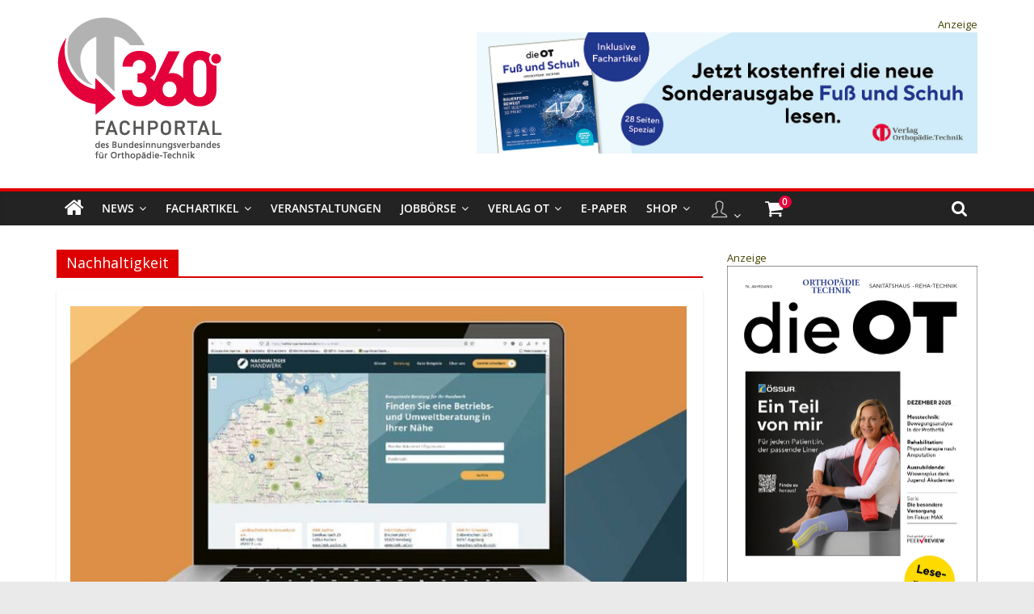

--- FILE ---
content_type: text/html; charset=UTF-8
request_url: https://360-ot.de/tag/nachhaltigkeit/
body_size: 54764
content:
<!DOCTYPE html>
<html lang="de">
<head>
			<meta charset="UTF-8" />
		<meta name="viewport" content="width=device-width, initial-scale=1">
		<link rel="profile" href="https://gmpg.org/xfn/11" />
		<meta name='robots' content='index, follow, max-image-preview:large, max-snippet:-1, max-video-preview:-1' />
	<style>img:is([sizes="auto" i], [sizes^="auto," i]) { contain-intrinsic-size: 3000px 1500px }</style>
	
	<!-- This site is optimized with the Yoast SEO plugin v24.6 - https://yoast.com/wordpress/plugins/seo/ -->
	<title>Nachhaltigkeit Archive - Verlag Orthopädie-Technik</title><link rel="preload" data-rocket-preload as="image" href="https://360-ot.de/wp-content/uploads/2021/10/OT_Cover_Leseprobe_11_2025.jpg" fetchpriority="high">
	<link rel="canonical" href="https://360-ot.de/tag/nachhaltigkeit/" />
	<link rel="next" href="https://360-ot.de/tag/nachhaltigkeit/page/2/" />
	<meta property="og:locale" content="de_DE" />
	<meta property="og:type" content="article" />
	<meta property="og:title" content="Nachhaltigkeit Archive - Verlag Orthopädie-Technik" />
	<meta property="og:url" content="https://360-ot.de/tag/nachhaltigkeit/" />
	<meta property="og:site_name" content="Verlag Orthopädie-Technik" />
	<meta name="twitter:card" content="summary_large_image" />
	<script type="application/ld+json" class="yoast-schema-graph">{"@context":"https://schema.org","@graph":[{"@type":"CollectionPage","@id":"https://360-ot.de/tag/nachhaltigkeit/","url":"https://360-ot.de/tag/nachhaltigkeit/","name":"Nachhaltigkeit Archive - Verlag Orthopädie-Technik","isPartOf":{"@id":"https://360-ot.de/#website"},"primaryImageOfPage":{"@id":"https://360-ot.de/tag/nachhaltigkeit/#primaryimage"},"image":{"@id":"https://360-ot.de/tag/nachhaltigkeit/#primaryimage"},"thumbnailUrl":"https://360-ot.de/wp-content/uploads/2025/10/politik-und-verbaende-nachhaligkeitsportal-des-handwerks-.jpg","breadcrumb":{"@id":"https://360-ot.de/tag/nachhaltigkeit/#breadcrumb"},"inLanguage":"de"},{"@type":"ImageObject","inLanguage":"de","@id":"https://360-ot.de/tag/nachhaltigkeit/#primaryimage","url":"https://360-ot.de/wp-content/uploads/2025/10/politik-und-verbaende-nachhaligkeitsportal-des-handwerks-.jpg","contentUrl":"https://360-ot.de/wp-content/uploads/2025/10/politik-und-verbaende-nachhaligkeitsportal-des-handwerks-.jpg","width":1024,"height":576,"caption":"Das Portal unterstützt Betriebe auf der Suche nach Umwelt- oder Betriebsberatung."},{"@type":"BreadcrumbList","@id":"https://360-ot.de/tag/nachhaltigkeit/#breadcrumb","itemListElement":[{"@type":"ListItem","position":1,"name":"Startseite","item":"https://360-ot.de/"},{"@type":"ListItem","position":2,"name":"Nachhaltigkeit"}]},{"@type":"WebSite","@id":"https://360-ot.de/#website","url":"https://360-ot.de/","name":"Verlag Orthopädie-Technik","description":"Fachportal des Bundesinnungsverbandes für Orthopädie-Technik","publisher":{"@id":"https://360-ot.de/#organization"},"potentialAction":[{"@type":"SearchAction","target":{"@type":"EntryPoint","urlTemplate":"https://360-ot.de/?s={search_term_string}"},"query-input":{"@type":"PropertyValueSpecification","valueRequired":true,"valueName":"search_term_string"}}],"inLanguage":"de"},{"@type":"Organization","@id":"https://360-ot.de/#organization","name":"Verlag Orthopädie Technik","url":"https://360-ot.de/","logo":{"@type":"ImageObject","inLanguage":"de","@id":"https://360-ot.de/#/schema/logo/image/","url":"https://360-ot.de/wp-content/uploads/2023/03/Logo_360.png","contentUrl":"https://360-ot.de/wp-content/uploads/2023/03/Logo_360.png","width":206,"height":180,"caption":"Verlag Orthopädie Technik"},"image":{"@id":"https://360-ot.de/#/schema/logo/image/"},"sameAs":["https://www.linkedin.com/company/verlag-orthopdie-technik/"]}]}</script>
	<!-- / Yoast SEO plugin. -->


<link rel='dns-prefetch' href='//360-ot.de' />
<link rel='dns-prefetch' href='//www.googletagmanager.com' />
<link rel='dns-prefetch' href='//hcaptcha.com' />

<link rel="alternate" type="application/rss+xml" title="Verlag Orthopädie-Technik &raquo; Feed" href="https://360-ot.de/feed/" />
<link rel="alternate" type="application/rss+xml" title="Verlag Orthopädie-Technik &raquo; Kommentar-Feed" href="https://360-ot.de/comments/feed/" />
<link rel="alternate" type="text/calendar" title="Verlag Orthopädie-Technik &raquo; iCal Feed" href="https://360-ot.de/veranstaltungen/?ical=1" />
<link rel="alternate" type="application/rss+xml" title="Verlag Orthopädie-Technik &raquo; Nachhaltigkeit Schlagwort-Feed" href="https://360-ot.de/tag/nachhaltigkeit/feed/" />
<!-- 360-ot.de is managing ads with Advanced Ads 2.0.13 – https://wpadvancedads.com/ --><!--noptimize--><script id="verla-ready">
			window.advanced_ads_ready=function(e,a){a=a||"complete";var d=function(e){return"interactive"===a?"loading"!==e:"complete"===e};d(document.readyState)?e():document.addEventListener("readystatechange",(function(a){d(a.target.readyState)&&e()}),{once:"interactive"===a})},window.advanced_ads_ready_queue=window.advanced_ads_ready_queue||[];		</script>
		<!--/noptimize--><style type="text/css">
.archive #nav-above,
					.archive #nav-below,
					.search #nav-above,
					.search #nav-below,
					.blog #nav-below, 
					.blog #nav-above, 
					.navigation.paging-navigation, 
					.navigation.pagination,
					.pagination.paging-pagination, 
					.pagination.pagination, 
					.pagination.loop-pagination, 
					.bicubic-nav-link, 
					#page-nav, 
					.camp-paging, 
					#reposter_nav-pages, 
					.unity-post-pagination, 
					.wordpost_content .nav_post_link { 
						display: none !important; 
					}
					.single-gallery .pagination.gllrpr_pagination {
						display: block !important; 
					}</style>
		
	<link rel='stylesheet' id='n2go-styles-css' href='https://360-ot.de/wp-content/plugins/newsletter2go/widget/styles.css?ver=6.8.3' type='text/css' media='all' />
<link rel='stylesheet' id='dropshadowboxes_css-css' href='https://360-ot.de/wp-content/plugins/drop-shadow-boxes/css/dropshadowboxes.css?ver=1.7.14' type='text/css' media='all' />
<style id='wp-emoji-styles-inline-css' type='text/css'>

	img.wp-smiley, img.emoji {
		display: inline !important;
		border: none !important;
		box-shadow: none !important;
		height: 1em !important;
		width: 1em !important;
		margin: 0 0.07em !important;
		vertical-align: -0.1em !important;
		background: none !important;
		padding: 0 !important;
	}
</style>
<link rel='stylesheet' id='wp-block-library-css' href='https://360-ot.de/wp-includes/css/dist/block-library/style.min.css?ver=6.8.3' type='text/css' media='all' />
<style id='wp-block-library-theme-inline-css' type='text/css'>
.wp-block-audio :where(figcaption){color:#555;font-size:13px;text-align:center}.is-dark-theme .wp-block-audio :where(figcaption){color:#ffffffa6}.wp-block-audio{margin:0 0 1em}.wp-block-code{border:1px solid #ccc;border-radius:4px;font-family:Menlo,Consolas,monaco,monospace;padding:.8em 1em}.wp-block-embed :where(figcaption){color:#555;font-size:13px;text-align:center}.is-dark-theme .wp-block-embed :where(figcaption){color:#ffffffa6}.wp-block-embed{margin:0 0 1em}.blocks-gallery-caption{color:#555;font-size:13px;text-align:center}.is-dark-theme .blocks-gallery-caption{color:#ffffffa6}:root :where(.wp-block-image figcaption){color:#555;font-size:13px;text-align:center}.is-dark-theme :root :where(.wp-block-image figcaption){color:#ffffffa6}.wp-block-image{margin:0 0 1em}.wp-block-pullquote{border-bottom:4px solid;border-top:4px solid;color:currentColor;margin-bottom:1.75em}.wp-block-pullquote cite,.wp-block-pullquote footer,.wp-block-pullquote__citation{color:currentColor;font-size:.8125em;font-style:normal;text-transform:uppercase}.wp-block-quote{border-left:.25em solid;margin:0 0 1.75em;padding-left:1em}.wp-block-quote cite,.wp-block-quote footer{color:currentColor;font-size:.8125em;font-style:normal;position:relative}.wp-block-quote:where(.has-text-align-right){border-left:none;border-right:.25em solid;padding-left:0;padding-right:1em}.wp-block-quote:where(.has-text-align-center){border:none;padding-left:0}.wp-block-quote.is-large,.wp-block-quote.is-style-large,.wp-block-quote:where(.is-style-plain){border:none}.wp-block-search .wp-block-search__label{font-weight:700}.wp-block-search__button{border:1px solid #ccc;padding:.375em .625em}:where(.wp-block-group.has-background){padding:1.25em 2.375em}.wp-block-separator.has-css-opacity{opacity:.4}.wp-block-separator{border:none;border-bottom:2px solid;margin-left:auto;margin-right:auto}.wp-block-separator.has-alpha-channel-opacity{opacity:1}.wp-block-separator:not(.is-style-wide):not(.is-style-dots){width:100px}.wp-block-separator.has-background:not(.is-style-dots){border-bottom:none;height:1px}.wp-block-separator.has-background:not(.is-style-wide):not(.is-style-dots){height:2px}.wp-block-table{margin:0 0 1em}.wp-block-table td,.wp-block-table th{word-break:normal}.wp-block-table :where(figcaption){color:#555;font-size:13px;text-align:center}.is-dark-theme .wp-block-table :where(figcaption){color:#ffffffa6}.wp-block-video :where(figcaption){color:#555;font-size:13px;text-align:center}.is-dark-theme .wp-block-video :where(figcaption){color:#ffffffa6}.wp-block-video{margin:0 0 1em}:root :where(.wp-block-template-part.has-background){margin-bottom:0;margin-top:0;padding:1.25em 2.375em}
</style>
<style id='classic-theme-styles-inline-css' type='text/css'>
/*! This file is auto-generated */
.wp-block-button__link{color:#fff;background-color:#32373c;border-radius:9999px;box-shadow:none;text-decoration:none;padding:calc(.667em + 2px) calc(1.333em + 2px);font-size:1.125em}.wp-block-file__button{background:#32373c;color:#fff;text-decoration:none}
</style>
<style id='co-authors-plus-coauthors-style-inline-css' type='text/css'>
.wp-block-co-authors-plus-coauthors.is-layout-flow [class*=wp-block-co-authors-plus]{display:inline}

</style>
<style id='co-authors-plus-avatar-style-inline-css' type='text/css'>
.wp-block-co-authors-plus-avatar :where(img){height:auto;max-width:100%;vertical-align:bottom}.wp-block-co-authors-plus-coauthors.is-layout-flow .wp-block-co-authors-plus-avatar :where(img){vertical-align:middle}.wp-block-co-authors-plus-avatar:is(.alignleft,.alignright){display:table}.wp-block-co-authors-plus-avatar.aligncenter{display:table;margin-inline:auto}

</style>
<style id='co-authors-plus-image-style-inline-css' type='text/css'>
.wp-block-co-authors-plus-image{margin-bottom:0}.wp-block-co-authors-plus-image :where(img){height:auto;max-width:100%;vertical-align:bottom}.wp-block-co-authors-plus-coauthors.is-layout-flow .wp-block-co-authors-plus-image :where(img){vertical-align:middle}.wp-block-co-authors-plus-image:is(.alignfull,.alignwide) :where(img){width:100%}.wp-block-co-authors-plus-image:is(.alignleft,.alignright){display:table}.wp-block-co-authors-plus-image.aligncenter{display:table;margin-inline:auto}

</style>
<link rel='stylesheet' id='wp-components-css' href='https://360-ot.de/wp-includes/css/dist/components/style.min.css?ver=6.8.3' type='text/css' media='all' />
<link rel='stylesheet' id='wp-preferences-css' href='https://360-ot.de/wp-includes/css/dist/preferences/style.min.css?ver=6.8.3' type='text/css' media='all' />
<link rel='stylesheet' id='wp-block-editor-css' href='https://360-ot.de/wp-includes/css/dist/block-editor/style.min.css?ver=6.8.3' type='text/css' media='all' />
<link rel='stylesheet' id='wp-reusable-blocks-css' href='https://360-ot.de/wp-includes/css/dist/reusable-blocks/style.min.css?ver=6.8.3' type='text/css' media='all' />
<link rel='stylesheet' id='wp-patterns-css' href='https://360-ot.de/wp-includes/css/dist/patterns/style.min.css?ver=6.8.3' type='text/css' media='all' />
<link rel='stylesheet' id='wp-editor-css' href='https://360-ot.de/wp-includes/css/dist/editor/style.min.css?ver=6.8.3' type='text/css' media='all' />
<link rel='stylesheet' id='drop_shadow_block-style-css-css' href='https://360-ot.de/wp-content/plugins/drop-shadow-boxes/block/blocks.style.build.css?ver=1.7.14' type='text/css' media='all' />
<style id='global-styles-inline-css' type='text/css'>
:root{--wp--preset--aspect-ratio--square: 1;--wp--preset--aspect-ratio--4-3: 4/3;--wp--preset--aspect-ratio--3-4: 3/4;--wp--preset--aspect-ratio--3-2: 3/2;--wp--preset--aspect-ratio--2-3: 2/3;--wp--preset--aspect-ratio--16-9: 16/9;--wp--preset--aspect-ratio--9-16: 9/16;--wp--preset--color--black: #000000;--wp--preset--color--cyan-bluish-gray: #abb8c3;--wp--preset--color--white: #ffffff;--wp--preset--color--pale-pink: #f78da7;--wp--preset--color--vivid-red: #cf2e2e;--wp--preset--color--luminous-vivid-orange: #ff6900;--wp--preset--color--luminous-vivid-amber: #fcb900;--wp--preset--color--light-green-cyan: #7bdcb5;--wp--preset--color--vivid-green-cyan: #00d084;--wp--preset--color--pale-cyan-blue: #8ed1fc;--wp--preset--color--vivid-cyan-blue: #0693e3;--wp--preset--color--vivid-purple: #9b51e0;--wp--preset--gradient--vivid-cyan-blue-to-vivid-purple: linear-gradient(135deg,rgba(6,147,227,1) 0%,rgb(155,81,224) 100%);--wp--preset--gradient--light-green-cyan-to-vivid-green-cyan: linear-gradient(135deg,rgb(122,220,180) 0%,rgb(0,208,130) 100%);--wp--preset--gradient--luminous-vivid-amber-to-luminous-vivid-orange: linear-gradient(135deg,rgba(252,185,0,1) 0%,rgba(255,105,0,1) 100%);--wp--preset--gradient--luminous-vivid-orange-to-vivid-red: linear-gradient(135deg,rgba(255,105,0,1) 0%,rgb(207,46,46) 100%);--wp--preset--gradient--very-light-gray-to-cyan-bluish-gray: linear-gradient(135deg,rgb(238,238,238) 0%,rgb(169,184,195) 100%);--wp--preset--gradient--cool-to-warm-spectrum: linear-gradient(135deg,rgb(74,234,220) 0%,rgb(151,120,209) 20%,rgb(207,42,186) 40%,rgb(238,44,130) 60%,rgb(251,105,98) 80%,rgb(254,248,76) 100%);--wp--preset--gradient--blush-light-purple: linear-gradient(135deg,rgb(255,206,236) 0%,rgb(152,150,240) 100%);--wp--preset--gradient--blush-bordeaux: linear-gradient(135deg,rgb(254,205,165) 0%,rgb(254,45,45) 50%,rgb(107,0,62) 100%);--wp--preset--gradient--luminous-dusk: linear-gradient(135deg,rgb(255,203,112) 0%,rgb(199,81,192) 50%,rgb(65,88,208) 100%);--wp--preset--gradient--pale-ocean: linear-gradient(135deg,rgb(255,245,203) 0%,rgb(182,227,212) 50%,rgb(51,167,181) 100%);--wp--preset--gradient--electric-grass: linear-gradient(135deg,rgb(202,248,128) 0%,rgb(113,206,126) 100%);--wp--preset--gradient--midnight: linear-gradient(135deg,rgb(2,3,129) 0%,rgb(40,116,252) 100%);--wp--preset--font-size--small: 13px;--wp--preset--font-size--medium: 20px;--wp--preset--font-size--large: 36px;--wp--preset--font-size--x-large: 42px;--wp--preset--font-family--inter: "Inter", sans-serif;--wp--preset--font-family--cardo: Cardo;--wp--preset--spacing--20: 0.44rem;--wp--preset--spacing--30: 0.67rem;--wp--preset--spacing--40: 1rem;--wp--preset--spacing--50: 1.5rem;--wp--preset--spacing--60: 2.25rem;--wp--preset--spacing--70: 3.38rem;--wp--preset--spacing--80: 5.06rem;--wp--preset--shadow--natural: 6px 6px 9px rgba(0, 0, 0, 0.2);--wp--preset--shadow--deep: 12px 12px 50px rgba(0, 0, 0, 0.4);--wp--preset--shadow--sharp: 6px 6px 0px rgba(0, 0, 0, 0.2);--wp--preset--shadow--outlined: 6px 6px 0px -3px rgba(255, 255, 255, 1), 6px 6px rgba(0, 0, 0, 1);--wp--preset--shadow--crisp: 6px 6px 0px rgba(0, 0, 0, 1);}:where(.is-layout-flex){gap: 0.5em;}:where(.is-layout-grid){gap: 0.5em;}body .is-layout-flex{display: flex;}.is-layout-flex{flex-wrap: wrap;align-items: center;}.is-layout-flex > :is(*, div){margin: 0;}body .is-layout-grid{display: grid;}.is-layout-grid > :is(*, div){margin: 0;}:where(.wp-block-columns.is-layout-flex){gap: 2em;}:where(.wp-block-columns.is-layout-grid){gap: 2em;}:where(.wp-block-post-template.is-layout-flex){gap: 1.25em;}:where(.wp-block-post-template.is-layout-grid){gap: 1.25em;}.has-black-color{color: var(--wp--preset--color--black) !important;}.has-cyan-bluish-gray-color{color: var(--wp--preset--color--cyan-bluish-gray) !important;}.has-white-color{color: var(--wp--preset--color--white) !important;}.has-pale-pink-color{color: var(--wp--preset--color--pale-pink) !important;}.has-vivid-red-color{color: var(--wp--preset--color--vivid-red) !important;}.has-luminous-vivid-orange-color{color: var(--wp--preset--color--luminous-vivid-orange) !important;}.has-luminous-vivid-amber-color{color: var(--wp--preset--color--luminous-vivid-amber) !important;}.has-light-green-cyan-color{color: var(--wp--preset--color--light-green-cyan) !important;}.has-vivid-green-cyan-color{color: var(--wp--preset--color--vivid-green-cyan) !important;}.has-pale-cyan-blue-color{color: var(--wp--preset--color--pale-cyan-blue) !important;}.has-vivid-cyan-blue-color{color: var(--wp--preset--color--vivid-cyan-blue) !important;}.has-vivid-purple-color{color: var(--wp--preset--color--vivid-purple) !important;}.has-black-background-color{background-color: var(--wp--preset--color--black) !important;}.has-cyan-bluish-gray-background-color{background-color: var(--wp--preset--color--cyan-bluish-gray) !important;}.has-white-background-color{background-color: var(--wp--preset--color--white) !important;}.has-pale-pink-background-color{background-color: var(--wp--preset--color--pale-pink) !important;}.has-vivid-red-background-color{background-color: var(--wp--preset--color--vivid-red) !important;}.has-luminous-vivid-orange-background-color{background-color: var(--wp--preset--color--luminous-vivid-orange) !important;}.has-luminous-vivid-amber-background-color{background-color: var(--wp--preset--color--luminous-vivid-amber) !important;}.has-light-green-cyan-background-color{background-color: var(--wp--preset--color--light-green-cyan) !important;}.has-vivid-green-cyan-background-color{background-color: var(--wp--preset--color--vivid-green-cyan) !important;}.has-pale-cyan-blue-background-color{background-color: var(--wp--preset--color--pale-cyan-blue) !important;}.has-vivid-cyan-blue-background-color{background-color: var(--wp--preset--color--vivid-cyan-blue) !important;}.has-vivid-purple-background-color{background-color: var(--wp--preset--color--vivid-purple) !important;}.has-black-border-color{border-color: var(--wp--preset--color--black) !important;}.has-cyan-bluish-gray-border-color{border-color: var(--wp--preset--color--cyan-bluish-gray) !important;}.has-white-border-color{border-color: var(--wp--preset--color--white) !important;}.has-pale-pink-border-color{border-color: var(--wp--preset--color--pale-pink) !important;}.has-vivid-red-border-color{border-color: var(--wp--preset--color--vivid-red) !important;}.has-luminous-vivid-orange-border-color{border-color: var(--wp--preset--color--luminous-vivid-orange) !important;}.has-luminous-vivid-amber-border-color{border-color: var(--wp--preset--color--luminous-vivid-amber) !important;}.has-light-green-cyan-border-color{border-color: var(--wp--preset--color--light-green-cyan) !important;}.has-vivid-green-cyan-border-color{border-color: var(--wp--preset--color--vivid-green-cyan) !important;}.has-pale-cyan-blue-border-color{border-color: var(--wp--preset--color--pale-cyan-blue) !important;}.has-vivid-cyan-blue-border-color{border-color: var(--wp--preset--color--vivid-cyan-blue) !important;}.has-vivid-purple-border-color{border-color: var(--wp--preset--color--vivid-purple) !important;}.has-vivid-cyan-blue-to-vivid-purple-gradient-background{background: var(--wp--preset--gradient--vivid-cyan-blue-to-vivid-purple) !important;}.has-light-green-cyan-to-vivid-green-cyan-gradient-background{background: var(--wp--preset--gradient--light-green-cyan-to-vivid-green-cyan) !important;}.has-luminous-vivid-amber-to-luminous-vivid-orange-gradient-background{background: var(--wp--preset--gradient--luminous-vivid-amber-to-luminous-vivid-orange) !important;}.has-luminous-vivid-orange-to-vivid-red-gradient-background{background: var(--wp--preset--gradient--luminous-vivid-orange-to-vivid-red) !important;}.has-very-light-gray-to-cyan-bluish-gray-gradient-background{background: var(--wp--preset--gradient--very-light-gray-to-cyan-bluish-gray) !important;}.has-cool-to-warm-spectrum-gradient-background{background: var(--wp--preset--gradient--cool-to-warm-spectrum) !important;}.has-blush-light-purple-gradient-background{background: var(--wp--preset--gradient--blush-light-purple) !important;}.has-blush-bordeaux-gradient-background{background: var(--wp--preset--gradient--blush-bordeaux) !important;}.has-luminous-dusk-gradient-background{background: var(--wp--preset--gradient--luminous-dusk) !important;}.has-pale-ocean-gradient-background{background: var(--wp--preset--gradient--pale-ocean) !important;}.has-electric-grass-gradient-background{background: var(--wp--preset--gradient--electric-grass) !important;}.has-midnight-gradient-background{background: var(--wp--preset--gradient--midnight) !important;}.has-small-font-size{font-size: var(--wp--preset--font-size--small) !important;}.has-medium-font-size{font-size: var(--wp--preset--font-size--medium) !important;}.has-large-font-size{font-size: var(--wp--preset--font-size--large) !important;}.has-x-large-font-size{font-size: var(--wp--preset--font-size--x-large) !important;}
:where(.wp-block-post-template.is-layout-flex){gap: 1.25em;}:where(.wp-block-post-template.is-layout-grid){gap: 1.25em;}
:where(.wp-block-columns.is-layout-flex){gap: 2em;}:where(.wp-block-columns.is-layout-grid){gap: 2em;}
:root :where(.wp-block-pullquote){font-size: 1.5em;line-height: 1.6;}
</style>
<link rel='stylesheet' id='bc_menu_bar_cart_handler-frontend-css' href='https://360-ot.de/wp-content/plugins/bc-menu-cart-woo/inc/../bundle/css/frontend.css?ver=6.8.3' type='text/css' media='all' />
<link rel='stylesheet' id='magazine-lister-for-yumpu-css' href='https://360-ot.de/wp-content/plugins/magazine-lister-for-yumpu/css/style.min.css?a&#038;ver=6.8.3' type='text/css' media='all' />
<link rel='stylesheet' id='menu-image-css' href='https://360-ot.de/wp-content/plugins/menu-image/includes/css/menu-image.css?ver=3.12' type='text/css' media='all' />
<link rel='stylesheet' id='dashicons-css' href='https://360-ot.de/wp-includes/css/dashicons.min.css?ver=6.8.3' type='text/css' media='all' />
<link rel='stylesheet' id='pmpro_frontend_base-css' href='https://360-ot.de/wp-content/plugins/paid-memberships-pro/css/frontend/base.css?ver=3.4.3' type='text/css' media='all' />
<link rel='stylesheet' id='pmpro_frontend_variation_1-css' href='https://360-ot.de/wp-content/plugins/paid-memberships-pro/css/frontend/variation_1.css?ver=3.4.3' type='text/css' media='all' />
<link rel='stylesheet' id='pp-bootstrap-css' href='https://360-ot.de/wp-content/plugins/ppress/assets/css/flat-ui/bs/css/bs.css?ver=6.8.3' type='text/css' media='all' />
<link rel='stylesheet' id='pp-flat-ui-css' href='https://360-ot.de/wp-content/plugins/ppress/assets/css/flat-ui/css/flat-ui.css?ver=6.8.3' type='text/css' media='all' />
<link rel='stylesheet' id='ppcore-css' href='https://360-ot.de/wp-content/plugins/ppress/assets/css/ppcore.css?ver=6.8.3' type='text/css' media='all' />
<link rel='stylesheet' id='wpsm_team_b-font-awesome-front-css' href='https://360-ot.de/wp-content/plugins/team-builder/assets/css/font-awesome/css/font-awesome.min.css?ver=6.8.3' type='text/css' media='all' />
<link rel='stylesheet' id='wpsm_team_b_bootstrap-front-css' href='https://360-ot.de/wp-content/plugins/team-builder/assets/css/bootstrap-front.css?ver=6.8.3' type='text/css' media='all' />
<link rel='stylesheet' id='wpsm_team_b_team-css' href='https://360-ot.de/wp-content/plugins/team-builder/assets/css/team.css?ver=6.8.3' type='text/css' media='all' />
<link rel='stylesheet' id='wpsm_team_b_owl_carousel_min_css-css' href='https://360-ot.de/wp-content/plugins/team-builder/assets/css/owl.carousel.min.css?ver=6.8.3' type='text/css' media='all' />
<link rel='stylesheet' id='woocommerce-layout-css' href='https://360-ot.de/wp-content/plugins/woocommerce/assets/css/woocommerce-layout.css?ver=9.7.1' type='text/css' media='all' />
<style id='woocommerce-layout-inline-css' type='text/css'>

	.infinite-scroll .woocommerce-pagination {
		display: none;
	}
</style>
<link rel='stylesheet' id='woocommerce-smallscreen-css' href='https://360-ot.de/wp-content/plugins/woocommerce/assets/css/woocommerce-smallscreen.css?ver=9.7.1' type='text/css' media='only screen and (max-width: 768px)' />
<link rel='stylesheet' id='woocommerce-general-css' href='https://360-ot.de/wp-content/plugins/woocommerce/assets/css/woocommerce.css?ver=9.7.1' type='text/css' media='all' />
<style id='woocommerce-inline-inline-css' type='text/css'>
.woocommerce form .form-row .required { visibility: visible; }
</style>
<link rel='stylesheet' id='paypalplus-woocommerce-front-css' href='https://360-ot.de/wp-content/plugins/woo-paypalplus/public/css/front.min.css?ver=1591609924' type='text/css' media='screen' />
<link rel='stylesheet' id='brands-styles-css' href='https://360-ot.de/wp-content/plugins/woocommerce/assets/css/brands.css?ver=9.7.1' type='text/css' media='all' />
<link rel='stylesheet' id='colormag_style-css' href='https://360-ot.de/wp-content/themes/colormag/style.css?ver=6.8.3' type='text/css' media='all' />
<style id='colormag_style-inline-css' type='text/css'>
.colormag-button,blockquote,button,input[type=reset],input[type=button],input[type=submit],#masthead.colormag-header-clean #site-navigation.main-small-navigation .menu-toggle,.fa.search-top:hover,#masthead.colormag-header-classic #site-navigation.main-small-navigation .menu-toggle,.main-navigation ul li.focus > a,#masthead.colormag-header-classic .main-navigation ul ul.sub-menu li.focus > a,.home-icon.front_page_on,.main-navigation a:hover,.main-navigation ul li ul li a:hover,.main-navigation ul li ul li:hover>a,.main-navigation ul li.current-menu-ancestor>a,.main-navigation ul li.current-menu-item ul li a:hover,.main-navigation ul li.current-menu-item>a,.main-navigation ul li.current_page_ancestor>a,.main-navigation ul li.current_page_item>a,.main-navigation ul li:hover>a,.main-small-navigation li a:hover,.site-header .menu-toggle:hover,#masthead.colormag-header-classic .main-navigation ul ul.sub-menu li:hover > a,#masthead.colormag-header-classic .main-navigation ul ul.sub-menu li.current-menu-ancestor > a,#masthead.colormag-header-classic .main-navigation ul ul.sub-menu li.current-menu-item > a,#masthead .main-small-navigation li:hover > a,#masthead .main-small-navigation li.current-page-ancestor > a,#masthead .main-small-navigation li.current-menu-ancestor > a,#masthead .main-small-navigation li.current-page-item > a,#masthead .main-small-navigation li.current-menu-item > a,.main-small-navigation .current-menu-item>a,.main-small-navigation .current_page_item > a,.promo-button-area a:hover,#content .wp-pagenavi .current,#content .wp-pagenavi a:hover,.format-link .entry-content a,.pagination span,.comments-area .comment-author-link span,#secondary .widget-title span,.footer-widgets-area .widget-title span,.colormag-footer--classic .footer-widgets-area .widget-title span::before,.advertisement_above_footer .widget-title span,#content .post .article-content .above-entry-meta .cat-links a,.page-header .page-title span,.entry-meta .post-format i,.more-link,.no-post-thumbnail,.widget_featured_slider .slide-content .above-entry-meta .cat-links a,.widget_highlighted_posts .article-content .above-entry-meta .cat-links a,.widget_featured_posts .article-content .above-entry-meta .cat-links a,.widget_featured_posts .widget-title span,.widget_slider_area .widget-title span,.widget_beside_slider .widget-title span,.wp-block-quote,.wp-block-quote.is-style-large,.wp-block-quote.has-text-align-right{background-color:#dd0000;}#site-title a,.next a:hover,.previous a:hover,.social-links i.fa:hover,a,#masthead.colormag-header-clean .social-links li:hover i.fa,#masthead.colormag-header-classic .social-links li:hover i.fa,#masthead.colormag-header-clean .breaking-news .newsticker a:hover,#masthead.colormag-header-classic .breaking-news .newsticker a:hover,#masthead.colormag-header-classic #site-navigation .fa.search-top:hover,#masthead.colormag-header-classic #site-navigation.main-navigation .random-post a:hover .fa-random,.dark-skin #masthead.colormag-header-classic #site-navigation.main-navigation .home-icon:hover .fa,#masthead .main-small-navigation li:hover > .sub-toggle i,.better-responsive-menu #masthead .main-small-navigation .sub-toggle.active .fa,#masthead.colormag-header-classic .main-navigation .home-icon a:hover .fa,.pagination a span:hover,#content .comments-area a.comment-edit-link:hover,#content .comments-area a.comment-permalink:hover,#content .comments-area article header cite a:hover,.comments-area .comment-author-link a:hover,.comment .comment-reply-link:hover,.nav-next a,.nav-previous a,.footer-widgets-area a:hover,a#scroll-up i,#content .post .article-content .entry-title a:hover,.entry-meta .byline i,.entry-meta .cat-links i,.entry-meta a,.post .entry-title a:hover,.search .entry-title a:hover,.entry-meta .comments-link a:hover,.entry-meta .edit-link a:hover,.entry-meta .posted-on a:hover,.entry-meta .tag-links a:hover,.single #content .tags a:hover,.post-box .entry-meta .cat-links a:hover,.post-box .entry-meta .posted-on a:hover,.post.post-box .entry-title a:hover,.widget_featured_slider .slide-content .below-entry-meta .byline a:hover,.widget_featured_slider .slide-content .below-entry-meta .comments a:hover,.widget_featured_slider .slide-content .below-entry-meta .posted-on a:hover,.widget_featured_slider .slide-content .entry-title a:hover,.byline a:hover,.comments a:hover,.edit-link a:hover,.posted-on a:hover,.tag-links a:hover,.widget_highlighted_posts .article-content .below-entry-meta .byline a:hover,.widget_highlighted_posts .article-content .below-entry-meta .comments a:hover,.widget_highlighted_posts .article-content .below-entry-meta .posted-on a:hover,.widget_highlighted_posts .article-content .entry-title a:hover,.widget_featured_posts .article-content .entry-title a:hover,.related-posts-main-title .fa,.single-related-posts .article-content .entry-title a:hover, .colormag-header-classic .main-navigation ul li:hover > a{color:#dd0000;}#site-navigation{border-top-color:#dd0000;}#masthead.colormag-header-classic .main-navigation ul ul.sub-menu li:hover,#masthead.colormag-header-classic .main-navigation ul ul.sub-menu li.current-menu-ancestor,#masthead.colormag-header-classic .main-navigation ul ul.sub-menu li.current-menu-item,#masthead.colormag-header-classic #site-navigation .menu-toggle,#masthead.colormag-header-classic #site-navigation .menu-toggle:hover,#masthead.colormag-header-classic .main-navigation ul > li:hover > a,#masthead.colormag-header-classic .main-navigation ul > li.current-menu-item > a,#masthead.colormag-header-classic .main-navigation ul > li.current-menu-ancestor > a,#masthead.colormag-header-classic .main-navigation ul li.focus > a,.promo-button-area a:hover,.pagination a span:hover{border-color:#dd0000;}#secondary .widget-title,.footer-widgets-area .widget-title,.advertisement_above_footer .widget-title,.page-header .page-title,.widget_featured_posts .widget-title,.widget_slider_area .widget-title,.widget_beside_slider .widget-title{border-bottom-color:#dd0000;}@media (max-width:768px){.better-responsive-menu .sub-toggle{background-color:#bf0000;}}.mzb-featured-posts, .mzb-social-icon, .mzb-featured-categories, .mzb-social-icons-insert{--color--light--primary:rgba(221,0,0,0.1);}body{--color--light--primary:#dd0000;--color--primary:#dd0000;}
</style>
<link rel='stylesheet' id='colormag_child_style-css' href='https://360-ot.de/wp-content/themes/OTVerlag/style.css?ver=1.0' type='text/css' media='all' />
<link rel='stylesheet' id='colormag-fontawesome-css' href='https://360-ot.de/wp-content/themes/colormag/fontawesome/css/font-awesome.min.css?ver=2.1.8' type='text/css' media='all' />
<link rel='stylesheet' id='dflip-style-css' href='https://360-ot.de/wp-content/plugins/3d-flipbook-dflip-lite/assets/css/dflip.min.css?ver=2.4.20' type='text/css' media='all' />
<link rel='stylesheet' id='slb_core-css' href='https://360-ot.de/wp-content/plugins/simple-lightbox/client/css/app.css?ver=2.9.3' type='text/css' media='all' />
<link rel='stylesheet' id='tablepress-default-css' href='https://360-ot.de/wp-content/tablepress-combined.min.css?ver=43' type='text/css' media='all' />
<link rel='stylesheet' id='borlabs-cookie-css' href='https://360-ot.de/wp-content/cache/borlabs-cookie/borlabs-cookie_1_de.css?ver=2.3-1' type='text/css' media='all' />
<link rel='stylesheet' id='heateor_sss_frontend_css-css' href='https://360-ot.de/wp-content/plugins/sassy-social-share/public/css/sassy-social-share-public.css?ver=3.3.70' type='text/css' media='all' />
<style id='heateor_sss_frontend_css-inline-css' type='text/css'>
.heateor_sss_button_instagram span.heateor_sss_svg,a.heateor_sss_instagram span.heateor_sss_svg{background:radial-gradient(circle at 30% 107%,#fdf497 0,#fdf497 5%,#fd5949 45%,#d6249f 60%,#285aeb 90%)}.heateor_sss_horizontal_sharing .heateor_sss_svg,.heateor_sss_standard_follow_icons_container .heateor_sss_svg{color:#fff;border-width:0px;border-style:solid;border-color:transparent}.heateor_sss_horizontal_sharing .heateorSssTCBackground{color:#666}.heateor_sss_horizontal_sharing span.heateor_sss_svg:hover,.heateor_sss_standard_follow_icons_container span.heateor_sss_svg:hover{border-color:transparent;}.heateor_sss_vertical_sharing span.heateor_sss_svg,.heateor_sss_floating_follow_icons_container span.heateor_sss_svg{color:#fff;border-width:0px;border-style:solid;border-color:transparent;}.heateor_sss_vertical_sharing .heateorSssTCBackground{color:#666;}.heateor_sss_vertical_sharing span.heateor_sss_svg:hover,.heateor_sss_floating_follow_icons_container span.heateor_sss_svg:hover{border-color:transparent;}@media screen and (max-width:783px) {.heateor_sss_vertical_sharing{display:none!important}}div.heateor_sss_sharing_title{text-align:center}div.heateor_sss_sharing_ul{width:100%;text-align:center;}div.heateor_sss_horizontal_sharing div.heateor_sss_sharing_ul a{float:none!important;display:inline-block;}
</style>
<style id='wp-typography-custom-inline-css' type='text/css'>
sub, sup{font-size: 75%;line-height: 100%}sup{vertical-align: 60%}sub{vertical-align: -10%}.amp{font-family: Baskerville, "Goudy Old Style", Palatino, "Book Antiqua", "Warnock Pro", serif;font-size: 1.1em;font-style: italic;font-weight: normal;line-height: 1em}.caps{font-size: 90%}.dquo{margin-left: -0.4em}.quo{margin-left: -0.2em}.pull-single{margin-left: -0.15em}.push-single{margin-right: 0.15em}.pull-double{margin-left: -0.38em}.push-double{margin-right: 0.38em}
</style>
<style id='wp-typography-safari-font-workaround-inline-css' type='text/css'>
body {-webkit-font-feature-settings: "liga";font-feature-settings: "liga";-ms-font-feature-settings: normal;}
</style>
<link rel='stylesheet' id='popup-maker-site-css' href='//360-ot.de/wp-content/uploads/pum/pum-site-styles.css?generated=1759214075&#038;ver=1.20.4' type='text/css' media='all' />
<link rel='stylesheet' id='woocommerce-gzd-layout-css' href='https://360-ot.de/wp-content/plugins/woocommerce-germanized/build/static/layout-styles.css?ver=3.18.7' type='text/css' media='all' />
<style id='woocommerce-gzd-layout-inline-css' type='text/css'>
.woocommerce-checkout .shop_table { background-color: #eeeeee; } .product p.deposit-packaging-type { font-size: 1.2em !important; } p.woocommerce-shipping-destination { display: none; }
                .wc-gzd-nutri-score-value-a {
                    background: url(https://360-ot.de/wp-content/plugins/woocommerce-germanized/assets/images/nutri-score-a.svg) no-repeat;
                }
                .wc-gzd-nutri-score-value-b {
                    background: url(https://360-ot.de/wp-content/plugins/woocommerce-germanized/assets/images/nutri-score-b.svg) no-repeat;
                }
                .wc-gzd-nutri-score-value-c {
                    background: url(https://360-ot.de/wp-content/plugins/woocommerce-germanized/assets/images/nutri-score-c.svg) no-repeat;
                }
                .wc-gzd-nutri-score-value-d {
                    background: url(https://360-ot.de/wp-content/plugins/woocommerce-germanized/assets/images/nutri-score-d.svg) no-repeat;
                }
                .wc-gzd-nutri-score-value-e {
                    background: url(https://360-ot.de/wp-content/plugins/woocommerce-germanized/assets/images/nutri-score-e.svg) no-repeat;
                }
            
</style>
<link rel='stylesheet' id='wp-paginate-css' href='https://360-ot.de/wp-content/plugins/wp-paginate/css/wp-paginate.css?ver=2.2.4' type='text/css' media='screen' />
<link rel='stylesheet' id='wpp-custom-style-css' href='https://360-ot.de/wp-content/uploads/wpp-custom-code/wpp-custom-code.css?ver=6.8.3' type='text/css' media='all' />
<link rel='stylesheet' id='sib-front-css-css' href='https://360-ot.de/wp-content/plugins/mailin/css/mailin-front.css?ver=6.8.3' type='text/css' media='all' />
<link rel='stylesheet' id='glossary-hint-css' href='https://360-ot.de/wp-content/plugins/glossary-by-codeat-premium/assets/css/css-pro/tooltip-fancy.css?ver=2.2.41' type='text/css' media='all' />
<link rel='stylesheet' id='glossary-mobile-tooltip-css' href='https://360-ot.de/wp-content/plugins/glossary-by-codeat-premium/assets/css/css-pro/mobile-tooltip.css?ver=2.2.41' type='text/css' media='all' />
<style id='themecomplete-extra-css-inline-css' type='text/css'>
.woocommerce #content table.cart img.epo-upload-image, .woocommerce table.cart img.epo-upload-image, .woocommerce-page #content table.cart img.epo-upload-image, .woocommerce-page table.cart img.epo-upload-image, .epo-upload-image {max-width: 70% !important;max-height: none !important;}

</style>
<script type="text/javascript" src="https://360-ot.de/wp-includes/js/jquery/jquery.min.js?ver=3.7.1" id="jquery-core-js"></script>
<script type="text/javascript" src="https://360-ot.de/wp-includes/js/jquery/jquery-migrate.min.js?ver=3.4.1" id="jquery-migrate-js"></script>
<script type="text/javascript" src="https://360-ot.de/wp-content/plugins/gspeech/includes/js/gspeech_front.js?[base64]&amp;ver=6.8.3" id="wpgs-script777-js"></script>
<script type="text/javascript" id="yumpueEpaperLister-js-extra">
/* <![CDATA[ */
var yumpuepaperlister_bob = {"ajaxurl":"https:\/\/360-ot.de\/wp-admin\/admin-ajax.php","title":"Nach\u00adhal\u00adti\u00adges Hand\u00adwerk: Por\u00adtal unter\u00adst\u00fctzt Betriebe"};
/* ]]> */
</script>
<script type="text/javascript" src="https://360-ot.de/wp-content/plugins/magazine-lister-for-yumpu/js/yumpuPlayer.min.js?ver=6.8.3" id="yumpueEpaperLister-js"></script>
<script type="text/javascript" src="https://360-ot.de/wp-content/plugins/team-builder/assets/js/owl.carousel.min.js?ver=6.8.3" id="wpsm_team_b_owl_carousel_min_js-js"></script>
<script type="text/javascript" src="https://360-ot.de/wp-content/plugins/woocommerce/assets/js/jquery-blockui/jquery.blockUI.min.js?ver=2.7.0-wc.9.7.1" id="jquery-blockui-js" data-wp-strategy="defer"></script>
<script type="text/javascript" id="wc-add-to-cart-js-extra">
/* <![CDATA[ */
var wc_add_to_cart_params = {"ajax_url":"\/wp-admin\/admin-ajax.php","wc_ajax_url":"\/?wc-ajax=%%endpoint%%","i18n_view_cart":"Warenkorb anzeigen","cart_url":"https:\/\/360-ot.de\/warenkorb-2\/","is_cart":"","cart_redirect_after_add":"no"};
/* ]]> */
</script>
<script type="text/javascript" src="https://360-ot.de/wp-content/plugins/woocommerce/assets/js/frontend/add-to-cart.min.js?ver=9.7.1" id="wc-add-to-cart-js" defer="defer" data-wp-strategy="defer"></script>
<script type="text/javascript" src="https://360-ot.de/wp-content/plugins/woocommerce/assets/js/js-cookie/js.cookie.min.js?ver=2.1.4-wc.9.7.1" id="js-cookie-js" data-wp-strategy="defer"></script>
<script type="text/javascript" id="advanced-ads-advanced-js-js-extra">
/* <![CDATA[ */
var advads_options = {"blog_id":"1","privacy":{"enabled":true,"consent-method":"custom","custom-cookie-name":"borlabs-cookie","custom-cookie-value":"statistics","state":"unknown"}};
/* ]]> */
</script>
<script type="text/javascript" src="https://360-ot.de/wp-content/plugins/advanced-ads.off/public/assets/js/advanced.min.js?ver=2.0.13" id="advanced-ads-advanced-js-js"></script>
<script type="text/javascript" id="advanced_ads_pro/visitor_conditions-js-extra">
/* <![CDATA[ */
var advanced_ads_pro_visitor_conditions = {"referrer_cookie_name":"advanced_ads_pro_visitor_referrer","referrer_exdays":"365","page_impr_cookie_name":"advanced_ads_page_impressions","page_impr_exdays":"3650"};
/* ]]> */
</script>
<script type="text/javascript" src="https://360-ot.de/wp-content/plugins/advanced-ads-pro/modules/advanced-visitor-conditions/inc/conditions.min.js?ver=3.0.8" id="advanced_ads_pro/visitor_conditions-js"></script>
<!--[if lte IE 8]>
<script type="text/javascript" src="https://360-ot.de/wp-content/themes/colormag/js/html5shiv.min.js?ver=2.1.8" id="html5-js"></script>
<![endif]-->
<script type="text/javascript" id="borlabs-cookie-prioritize-js-extra">
/* <![CDATA[ */
var borlabsCookiePrioritized = {"domain":"360-ot.de","path":"\/","version":"1","bots":"1","optInJS":{"statistics":{"google-tag-manager":"[base64]","google-analytics":"PHNjcmlwdD4NCndpbmRvdy5kYXRhTGF5ZXIgPSB3aW5kb3cuZGF0YUxheWVyIHx8IFtdOw0KICB3aW5kb3cuZGF0YUxheWVyLnB1c2goew0KICAgIGV2ZW50OiAnYm9ybGFic0Nvb2tpZU9wdEluR29vZ2xlQW5hbHl0aWNzJywNCiAgfSk7DQo8L3NjcmlwdD4="}}};
/* ]]> */
</script>
<script type="text/javascript" src="https://360-ot.de/wp-content/plugins/borlabs-cookie/assets/javascript/borlabs-cookie-prioritize.min.js?ver=2.3" id="borlabs-cookie-prioritize-js"></script>

<!-- Google tag (gtag.js) snippet added by Site Kit -->
<!-- Google Analytics snippet added by Site Kit -->
<script type="text/javascript" src="https://www.googletagmanager.com/gtag/js?id=GT-T94TTBL" id="google_gtagjs-js" async></script>
<script type="text/javascript" id="google_gtagjs-js-after">
/* <![CDATA[ */
window.dataLayer = window.dataLayer || [];function gtag(){dataLayer.push(arguments);}
gtag("set","linker",{"domains":["360-ot.de"]});
gtag("js", new Date());
gtag("set", "developer_id.dZTNiMT", true);
gtag("config", "GT-T94TTBL");
 window._googlesitekit = window._googlesitekit || {}; window._googlesitekit.throttledEvents = []; window._googlesitekit.gtagEvent = (name, data) => { var key = JSON.stringify( { name, data } ); if ( !! window._googlesitekit.throttledEvents[ key ] ) { return; } window._googlesitekit.throttledEvents[ key ] = true; setTimeout( () => { delete window._googlesitekit.throttledEvents[ key ]; }, 5 ); gtag( "event", name, { ...data, event_source: "site-kit" } ); }; 
/* ]]> */
</script>
<script type="text/javascript" id="sib-front-js-js-extra">
/* <![CDATA[ */
var sibErrMsg = {"invalidMail":"Please fill out valid email address","requiredField":"Please fill out required fields","invalidDateFormat":"Please fill out valid date format","invalidSMSFormat":"Please fill out valid phone number"};
var ajax_sib_front_object = {"ajax_url":"https:\/\/360-ot.de\/wp-admin\/admin-ajax.php","ajax_nonce":"b9b78256d4","flag_url":"https:\/\/360-ot.de\/wp-content\/plugins\/mailin\/img\/flags\/"};
/* ]]> */
</script>
<script type="text/javascript" src="https://360-ot.de/wp-content/plugins/mailin/js/mailin-front.js?ver=1741681737" id="sib-front-js-js"></script>
<link rel="https://api.w.org/" href="https://360-ot.de/wp-json/" /><link rel="alternate" title="JSON" type="application/json" href="https://360-ot.de/wp-json/wp/v2/tags/42" /><link rel="EditURI" type="application/rsd+xml" title="RSD" href="https://360-ot.de/xmlrpc.php?rsd" />
<meta name="generator" content="WordPress 6.8.3" />
<meta name="generator" content="WooCommerce 9.7.1" />
<meta name="generator" content="Site Kit by Google 1.167.0" /><style id="pmpro_colors">:root {
	--pmpro--color--base: #ffffff;
	--pmpro--color--contrast: #222222;
	--pmpro--color--accent: #0c3d54;
	--pmpro--color--accent--variation: hsl( 199,75%,28.5% );
	--pmpro--color--border--variation: hsl( 0,0%,91% );
}</style><meta name="mpu-version" content="1.2.7" /><style>
.h-captcha{position:relative;display:block;margin-bottom:2rem;padding:0;clear:both}.h-captcha[data-size="normal"]{width:303px;height:78px}.h-captcha[data-size="compact"]{width:164px;height:144px}.h-captcha[data-size="invisible"]{display:none}.h-captcha::before{content:'';display:block;position:absolute;top:0;left:0;background:url(https://360-ot.de/wp-content/plugins/hcaptcha-for-forms-and-more/assets/images/hcaptcha-div-logo.svg) no-repeat;border:1px solid #fff0;border-radius:4px}.h-captcha[data-size="normal"]::before{width:300px;height:74px;background-position:94% 28%}.h-captcha[data-size="compact"]::before{width:156px;height:136px;background-position:50% 79%}.h-captcha[data-theme="light"]::before,body.is-light-theme .h-captcha[data-theme="auto"]::before,.h-captcha[data-theme="auto"]::before{background-color:#fafafa;border:1px solid #e0e0e0}.h-captcha[data-theme="dark"]::before,body.is-dark-theme .h-captcha[data-theme="auto"]::before,html.wp-dark-mode-active .h-captcha[data-theme="auto"]::before,html.drdt-dark-mode .h-captcha[data-theme="auto"]::before{background-image:url(https://360-ot.de/wp-content/plugins/hcaptcha-for-forms-and-more/assets/images/hcaptcha-div-logo-white.svg);background-repeat:no-repeat;background-color:#333;border:1px solid #f5f5f5}.h-captcha[data-theme="custom"]::before{background-color:initial}.h-captcha[data-size="invisible"]::before{display:none}.h-captcha iframe{position:relative}div[style*="z-index: 2147483647"] div[style*="border-width: 11px"][style*="position: absolute"][style*="pointer-events: none"]{border-style:none}
</style>
<meta name="tec-api-version" content="v1"><meta name="tec-api-origin" content="https://360-ot.de"><link rel="alternate" href="https://360-ot.de/wp-json/tribe/events/v1/events/?tags=nachhaltigkeit" /><script>advads_items = { conditions: {}, display_callbacks: {}, display_effect_callbacks: {}, hide_callbacks: {}, backgrounds: {}, effect_durations: {}, close_functions: {}, showed: [] };</script><style type="text/css" id="verla-layer-custom-css"></style>    <script>

document.addEventListener('DOMContentLoaded', function() {
    var searchButton = document.querySelector('.tribe-events-c-search__button');
    var inputField = document.getElementById('tribe-events-events-bar-keyword');

    searchButton.addEventListener('click', processSearch);
    inputField.addEventListener('keypress', function(event) {
        if (event.key === 'Enter') {
            event.preventDefault(); // Verhindert das Standardverhalten des Formulars
            processSearch();
        }
    });

    function processSearch() {
        var inputValue = inputField.value.toLowerCase(); // Den Wert aus dem Eingabefeld holen und in Kleinbuchstaben umwandeln
        var listItems = document.querySelectorAll('.select2-results__options li'); // Alle li-Elemente der Liste holen

        for (var i = 0; i < listItems.length; i++) {
            var listItemText = listItems[i].textContent.toLowerCase(); // Den Text des aktuellen li-Elements in Kleinbuchstaben umwandeln

            if (listItemText === inputValue) {
                // Falls der Text des li-Elements mit dem Eingabewert übereinstimmt
                console.log("Gefunden");
                redirectToTag(listItems[i]); // Leite zu einem Link mit der letzten Zeichenkette nach dem letzten Bindestrich in der ID des li-Elements um
                break;
            }
        }
    }

    function redirectToTag(element) {
        var elementId = element.id;
        var lastDashIndex = elementId.lastIndexOf('-');
        var tag = elementId.substring(lastDashIndex + 1);
        var url = '?tribe_tags=' + tag;
        window.location.href = url; // Leitet den Benutzer um
    }
});

</script>
    	<noscript><style>.woocommerce-product-gallery{ opacity: 1 !important; }</style></noscript>
	<script>
window.dataLayer = window.dataLayer || [];
if (typeof gtag !== 'function') { function gtag(){dataLayer.push(arguments);} }
if('0' === '1') {
    gtag('consent', 'default', {
       'ad_storage': 'denied',
       'analytics_storage': 'denied'
    });
    gtag("js", new Date());
    gtag("config", "irrelevant", { "anonymize_ip": true });

    (function (w, d, s, i) {
    var f = d.getElementsByTagName(s)[0],
        j = d.createElement(s);
    j.async = true;
    j.src =
        "https://www.googletagmanager.com/gtag/js?id=" + i;
    f.parentNode.insertBefore(j, f);
    })(window, document, "script", "irrelevant");
}
</script><script src="https://cdn.brevo.com/js/sdk-loader.js" async></script><script>window.Brevo = window.Brevo || [];
								Brevo.push([
									"init",
								{
									client_key:"2fs14c6ksv8x6h9zqzk6kq80",
									push: {"customDomain":"https:\/\/360-ot.de\/wp-content\/plugins\/mailin\/","userId":null},
									email_id : "",},]);</script>		<script type="text/javascript">
			var advadsCfpQueue = [];
			var advadsCfpAd = function( adID ) {
				if ( 'undefined' === typeof advadsProCfp ) {
					advadsCfpQueue.push( adID )
				} else {
					advadsProCfp.addElement( adID )
				}
			}
		</script>
				<script type="text/javascript">
			if ( typeof advadsGATracking === 'undefined' ) {
				window.advadsGATracking = {
					delayedAds: {},
					deferedAds: {}
				};
			}
		</script>
		<style>
span[data-name="hcap-cf7"] .h-captcha{margin-bottom:0}span[data-name="hcap-cf7"]~input[type="submit"],span[data-name="hcap-cf7"]~button[type="submit"]{margin-top:2rem}
</style>
<style>
.woocommerce-form-register .h-captcha{margin-top:2rem}
</style>
<style class='wp-fonts-local' type='text/css'>
@font-face{font-family:Inter;font-style:normal;font-weight:300 900;font-display:fallback;src:url('https://360-ot.de/wp-content/plugins/woocommerce/assets/fonts/Inter-VariableFont_slnt,wght.woff2') format('woff2');font-stretch:normal;}
@font-face{font-family:Cardo;font-style:normal;font-weight:400;font-display:fallback;src:url('https://360-ot.de/wp-content/plugins/woocommerce/assets/fonts/cardo_normal_400.woff2') format('woff2');}
</style>
<link rel="icon" href="https://360-ot.de/wp-content/uploads/2020/01/cropped-cropped-OT_Bildmarke-32x32.png" sizes="32x32" />
<link rel="icon" href="https://360-ot.de/wp-content/uploads/2020/01/cropped-cropped-OT_Bildmarke-192x192.png" sizes="192x192" />
<link rel="apple-touch-icon" href="https://360-ot.de/wp-content/uploads/2020/01/cropped-cropped-OT_Bildmarke-180x180.png" />
<meta name="msapplication-TileImage" content="https://360-ot.de/wp-content/uploads/2020/01/cropped-cropped-OT_Bildmarke-270x270.png" />
		<style type="text/css" id="wp-custom-css">
			input[type="text"], input[type="email"], input[type="password"], textarea {
    background-color: #e4e4e4;
}
select {
  width: 95%;
	height: 40px;
	padding-left: 17px;
	margin-bottom: 15px;
	background-color: #e4e4e4;
	border: none;
}
.wpsm_team_1_b_row {
    margin-left: -15px;
}

@media screen and (max-width: 480px) { 
	
	.showonmobile {display: inherit;}
	.hideonmobile {display:none;}
	
.woocommerce ul.products li.product .button {
    margin-bottom: 30px;
}	

.woocommerce ul.products li.product .woocommerce-loop-category__title, .woocommerce ul.products li.product .woocommerce-loop-product__title, .woocommerce ul.products li.product h3 {
    min-height: 75px !important;
}	
	.woocommerce ul.products li.product, .woocommerce-page ul.products li.product {
    width: 61% !important;
    margin: auto !important;
    float: none !important;
    padding-top: 50px;
}   
}


@media screen and (max-width: 768px) { 
	
	.showonmobile {display: inherit;}
	.hideonmobile {display:none;}
	
.woocommerce ul.products li.product .woocommerce-loop-category__title, .woocommerce ul.products li.product .woocommerce-loop-product__title, .woocommerce ul.products li.product h3 {
    min-height: 75px;
}	
}

@media screen and (min-device-width: 481px) and (max-device-width: 540px) { 
	
	.showonmobile {display: inherit;}
	.hideonmobile {display:none;}
}



@media screen and (min-device-width: 1024px){ 
	
	.showonmobile {display: none;}
	.hideonmobile {display:inherit;}
	
.woocommerce #content div.product div.images, .woocommerce #content div.product div.summary, .woocommerce div.product div.images, .woocommerce div.product div.summary, .woocommerce-page #content div.product div.images, .woocommerce-page #content div.product div.summary, .woocommerce-page div.product div.images, .woocommerce-page div.product div.summary {
    float: left;
    width: 48%;
}

.woocommerce #content div.product div.summary, .woocommerce div.product div.summary, .woocommerce-page #content div.product div.summary, .woocommerce-page div.product div.summary {
    float: right;
    width: 48%;
    clear: none;
}	
	
}


@media screen and (min-device-width: 901px) and (max-device-width: 1183px) { 
	
.woocommerce ul.products li.product, .woocommerce-page ul.products li.product {
    width: 29%;
}   

.woocommerce ul.products li.product {
    min-height: 537px !important;
}
.woocommerce ul.products li.product .woocommerce-loop-category__title, .woocommerce ul.products li.product .woocommerce-loop-product__title, .woocommerce ul.products li.product h3 {
    min-height: 75px !important;
}	
	.showonmobile {display: none;}
	.hideonmobile {display:inherit;}	
}

@media screen and (min-device-width: 769px) and (max-device-width: 900px) { 
	.showonmobile {display: none;}
	.hideonmobile {display:inherit;}	
.woocommerce ul.products li.product, .woocommerce-page ul.products li.product {
    width: 46%;
}   

.woocommerce ul.products li.product {
    min-height: 537px !important;
}
.woocommerce ul.products li.product .woocommerce-loop-category__title, .woocommerce ul.products li.product .woocommerce-loop-product__title, .woocommerce ul.products li.product h3 {
    min-height: 76px !important;
}	
	
}






@media screen and (min-width: 1184px) { 
	.showonmobile {display: none;}
	.hideonmobile {display:inherit;}
	
.woocommerce ul.products li.product {
    min-height: 540px !important;
}
	
.woocommerce ul.products li.product .woocommerce-loop-category__title, .woocommerce ul.products li.product .woocommerce-loop-product__title, .woocommerce ul.products li.product h3 {
    min-height: 111px !important;
}
	
span.subscription-details {
	display:block;
    min-height: 42px !important;
}	
}
	





.beirat {
width: 30%;
padding: 2.5%;
margin-right: 2.5%;
height: auto;
background-color: #e4e4e4;
	float:left;
}
.pms-field-section {
    list-style: none !important;
	margin-left:-35px !important;
}


.space_myaccount {width: 100%; height: 100px;}

.woocommerce .col2-set .col-1, .woocommerce-page .col2-set .col-1 {
    width: 100%;
}
.woocommerce .col2-set .col-2, .woocommerce-page .col2-set .col-2 {
    width: 100%;
	margin-top: 50px;
}

#pms_pass2 {margin-bottom: 65px;} 

.pms-account-navigation-link--logout {display: none;}


ul.pms-form-fields-wrapper {
	padding-bottom: 35px !important;
} 	


.abo_left {
	width: 100%; 
	float: left;
}
.abo_right{
	width: 0%; 
	min-height: 400px;
	float: left;
}
#pms-paygates-wrapper {
    margin-top: 75px;
}

.pms-form input[type=text], .pms-form input[type=password], .pms-form input[type=email], .pms-form input[type=textarea], #pms_login input[type=text], #pms_login input[type=password], #pms_login input[type=email] {
    margin-bottom: 5px;
}

.entry-content li {
    line-height: 25px;
}
.pms-field {
    margin-bottom: 0px;
}


.post .featured-image {
    text-align: left;
    padding-left: 17px;
}


.home-icon.front_page_on, .main-navigation a:hover, .main-navigation ul li ul li a:hover, .main-navigation ul li ul li:hover>a, .main-navigation ul li.current-menu-ancestor>a, .main-navigation ul li.current-menu-item ul li a:hover, .main-navigation ul li.current-menu-item>a, .main-navigation ul li.current_page_ancestor>a, .main-navigation ul li.current_page_item>a, .main-navigation ul li:hover>a, .main-small-navigation li a:hover, .site-header .menu-toggle:hover, #masthead.colormag-header-classic .main-navigation ul ul.sub-menu li:hover > a, #masthead.colormag-header-classic .main-navigation ul ul.sub-menu li.current-menu-ancestor > a, #masthead.colormag-header-classic .main-navigation ul ul.sub-menu li.current-menu-item > a, #masthead .main-small-navigation li:hover > a, #masthead .main-small-navigation li.current-page-ancestor > a, #masthead .main-small-navigation li.current-menu-ancestor > a, #masthead .main-small-navigation li.current-page-item > a, #masthead .main-small-navigation li.current-menu-item > a {
    max-height: 42px;
}
#site-navigation ul.sub-menu{
width: 208px;
}
.main-navigation li {
    font-weight: 300;
    max-height: 42px;
}
.main-navigation ul li:hover>a {
    max-height: 42px !important;
}
.main-navigation ul li:active>a {
    max-height: 42px !important;
}
#content .post img {
    padding-top: 20px;
}

.payc{
 		width: 80vw;
    background-color: rgba(255, 255, 255, 0.8);
    margin-top: -65vh;
    position: absolute;
    margin-left: -10vw;
    z-index: 999;
	display:none;
}
.pay_container{
  background: #f0efeb;
  padding: 3% 5%;
  margin-top:1.5%;
  -webkit-box-shadow: 0 0 10px 0 rgba(0,0,0,0.25);
-moz-box-shadow: 0 0 10px 0 rgba(0,0,0,0.25);
    box-shadow: 0 0 10px 0 rgba(0,0,0,0.25);
  /*display:flex;
  flex-direction:row;
  justify-content:space-between*/;
}

.pay_container .pmpro_btn, .pmpro_btn:link, .pay_container .pmpro_content_message a, .pmpro_content_message .pay_container a:link {
    background-color: transparent;
    background-image: none;
    border: 0px none;
}

.pay_links{
	padding-top:15px;
    flex-basis: 100%;
	text-align: center;
    background: #fff;
    border-top: 3px solid #e4003a;
	box-shadow: 0 0 10px 0 rgba(0,0,0,0.35);
}

.pay_container ul li {
    font-size: 15px;
    font-weight: bold;
    list-style: none;
}

.login-form .login-field-icon {
    color: #bfc9ca;
    font-size: 20px;
    position: absolute;
    right: 8px;
    top: 3px;
    -webkit-transition: .25s;
    transition: .25s;
}

.login-form .login-field:focus {
    border-color: #e4003a !important;
}

.login-form .login-field:focus+.login-field-icon {
    color: #e4003a !important;
}

.pay_rechts a{
	background: #fff!important;
	border:0 solid white!important;
}

.jobsearch-filter-responsive-wrap:first-of-type, .tribe-bar-views, .tribe-events-single-event-description .abh_box {
    display: none;
}
.tribe-bar-filters, .tribe-bar-filters-inner, #tribe-bar-form.tribe-bar-mini.tribe-events-bar--has-views #tribe-bar-filters-wrap{
	width:100%!important;
}
.woocommerce #respond input#submit.alt, .woocommerce a.button.alt, .woocommerce button.button.alt, .woocommerce input.button.alt{
	background-color: #e2001a;
}
@media (max-width: 650px) {
.pay_container{
	    flex-direction: column;
	}
}

.below-entry-meta .comments{
	display:none;
}
.slide-content .entry-title a{
	    text-shadow: 10px 0 10px #000 !important;
}
.slide-content {
	
background:	rgba(0, 0, 0, 0.2)!important;
	padding-top:3%;
}
.widget_highlighted_post_area .article-content .entry-title{
	
background:	rgba(0, 0, 0, 0.2)!important;
}

.coupon .input-text{
	width: auto!important;
}

.widget_highlighted_post_area{    display: flex;
    flex-direction: row;
	flex-wrap: wrap;}

.widget_featured_posts .article-content .entry-title a:hover, #content .post .article-content .entry-title a:hover, .entry-meta .byline i, .entry-meta .cat-links i, .entry-meta a, .post .entry-title a:hover, .search .entry-title a:hover {
    color: #464646;
}

.padding17{
	padding:17px;
}
.cat-links a {
	    color: white;
    background: #e2001a;
    padding: 3px;
    border-radius: 2px;
}

.cat-links{
  display: none;
}
.below-entry-meta .byline{
 display: none;
}
.menu-badge {
font-size: 9px;
margin-left: 4px;
position: relative;
top: -10px;
margin-bottom: 13px;
color: #ffffff;
background-color: #FF0000;
padding: 3px 4px;
border-radius: 3px;
}
.badge-bounce {
animation: bouncing .8s cubic-bezier(0.1,0.05,0.05,1) 0s infinite alternate both;
}

@keyframes bouncing{
	0%{top:-6px}
	100%{top:-10px}
}

/*h3 {
    font-size: 26px;
}*/

#primary .entry-content .content-box .title {
margin: -2rem -2rem 1rem -2rem;
padding: 0.5rem 2rem 0.5rem 1rem;
display: block;
font-weight: bold;
color: #FFF;
font-size: 1.125rem;
}
.entry-content .content-box.bfb1{
border-color: #e4003a;
}
 
.entry-content .content-box.bfb1{
background: #e4003a;
}
 
.entry-content .content-box.bfb1.title {
background: #848484;
}
 
.entry-content .content-box {
border-radius: 5px;
border: 1px solid;
padding: 2rem 2rem 1rem 2rem;
margin: 0 0 2rem 0;
font-weight: normal;
	color: #FFF;
}


.jobsearch-joblisting-classic figure {
    height: 70px;
}

.jobsearch-joblisting-classic figure a {
    height: 100%;
}

.jobsearch-joblisting-classic figure a img {
top: 50%;
    position: relative;
    transform: 	translateY(-50%);
}

.jobsearch-jobdetail-type {
    display: none;
}
.new_ribbon{
	margin-bottom: 0!important;
}

.urgntpkg-badge small{
	font-size:0;
}

.urgntpkg-badge small:before {
    content: "HERVORGEHOBEN";
    display: block;
    font-size: 13px;
}

.urgntpkg-badge {
    background-color: #e4003a;
}

.jobsearch-joblisting-classic .urgntpkg-badge:before {
    border-top: 7px solid #e4003a;
}

li.job-company-name a{
	color: #E4003A !important;
	padding-right:10px;
}

.jobsearch-list-option ul li {
    padding: 2px 0px;
    border-left: 0px solid #e0e0e0;
}

.jobsearch-list-option ul {
    padding: 0;
}

.jobsearch-option-btn {
    background-color: #999999;
}

.jobsearch-job-like {
    color: #999999;
}

.jobsearch-job-userlist .jobsearch-job-like {
    border-color: #999999;
}

a.shortlist.jobsearch-add-job-to-favourite.jobsearch-job-like:hover{
	background-color:#e4003a;
}

.job-to-fav-msg-con{
	color:#e4003a;
}

.jobsearch-bgcolor, .jobsearch-bgcolorhover:hover, .navbar-nav > li > a:before, .jobsearch-banner-search ul li.jobsearch-banner-submit i, .jobsearch-plain-btn a, .jobsearch-testimonial-slider .slick-arrow:hover, .jobsearch-featured-label, .jobsearch-job-like:hover, .jobsearch-pagination-blog ul li:hover a, .jobsearch-pagination-blog ul li:hover span, .jobsearch-jobdetail-view, .jobsearch-jobdetail-tags a:hover, .jobsearch-employer-list-btn:hover, ul li:hover .jobsearch-employer-grid-btn, .widget_contact_form input[type="submit"], .jobsearch-fileUpload:hover span, .jobsearch-resumes-options li:hover a, .jobsearch-employer-jobnav ul li:hover i, .jobsearch-employer-jobnav ul li.active i, .jobsearch-employer-jobnav ul li.active ~ li:nth-child(2):after, .jobsearch-employer-jobnav ul li.active:nth-child(2):after, .jobsearch-employer-jobnav ul li.active:nth-child(3):after, .jobsearch-employer-confitmation a:hover, .jobsearch-candidate-default-btn:hover, .jobsearch-candidate-download-btn:hover, .jobsearch-add-popup input[type="submit"], .jobsearch-user-form input[type="submit"], .jobsearch-classic-services ul li:hover i, .jobsearch-service-slider .slick-arrow:hover, .jobsearch-classic-priceplane-btn, .jobsearch-classic-priceplane.active, .active .jobsearch-simple-priceplane-basic a, .jobsearch-packages-priceplane-btn, .jobsearch-additional-priceplane.active h2, .jobsearch-additional-priceplane.active .jobsearch-additional-priceplane-btn, .jobsearch-contact-info-sec, .jobsearch-contact-form input[type="submit"], .contact-service a, .jobsearch-employer-profile-form .jobsearch-findmap-btn:hover, .jobsearch-login-box form input[type="submit"], .jobsearch-login-box form .jobsearch-login-submit-btn, .jobsearch-login-box form .jobsearch-reset-password-submit-btn, .jobsearch-login-box form .jobsearch-register-submit-btn, .jobsearch-radio-checkbox input[type="radio"]:checked+label, .jobsearch-radio-checkbox input[type="radio"]:hover+label, .jobsearch-load-more a:hover, .jobsearch-typo-wrap .jobsearch-add-review-con input[type="submit"], .email-jobs-top, .jobalert-submit, .tabs-list li a:before, .sort-list-view a:before, .more-actions, .preview-candidate-profile:hover, .restrict-candidate-sec a, .get-skill-detail-btn, .profile-improve-con ul li small, .jobsearch_searchloc_div .jobsearch_google_suggestions:hover, .jobsearch_searchloc_div .jobsearch_location_parent:hover, .jobsearch-jobdetail-btn.active:hover, .jobsearch-checkbox li:hover .filter-post-count {
    background-color: #e4003a;
}

blockquote p {
    padding: 15px !important;
    margin: 0 0 15px !important;
}

a.jobsearch-other-role-btn.jobsearch-applyjob-msg-popup-btn.jobsearch-apply-btn-4754610.jobsearch-applyjob-btn, .jobsearch-applyjob-btn, .jobsearch-job.jobsearch-joblisting-classic.jobsearch-jobdetail-joblisting, .jobsearch-section-title, a.jobsearch-add-job-to-favourite.careerfy-jobdetail-btn.active, blockquote p:before, .jobsearch-jobdetail-list figcaption span small, .jobsearch-jobdetail-list figcaption span a, .jobsearch-jobdetail-options li:nth-of-type(2), .jobsearch-jobdetail-options li:nth-of-type(3), .jobsearch-jobdetail-media {
    display: none !important;
}

.widget_apply_job_wrap {
    padding: 0;
}

.jobsearch-send-email-popup-btn {
    color: #e4003a;
    border: 1px solid #e4003a;
}

span.urgntpkg-badge i {
    color: #fff;
}

.jobsearch-sendmessage-btn {
    background-color: #e4003a;
}

.jobsearch-description ul li:before {
    color: #e4003a !important;
}

.jobsearch-description ul {
  list-style: none;
  margin-left: 0;
  padding-left: 0;
}

.jobsearch-description ul li {
  padding-left: 1.5em;
  text-indent: -1em;
	font-size: 15px !important;
}

.jobsearch-description ul li:before {
    content: "➔";
    padding-right: 0px;
    left: -5px;
    position: relative;
}


.jobsearch-job-subheader{
	background-image:none !important;
	
}

.jobsearch-banner-transparent{
    background-color: #ffffff !important;
}

img.new_ribbon.jetpack-lazy-image.jetpack-lazy-image--handled {
    width: 23px;
    top: -13px;
    position: relative;
    margin-right: 5px;
}

strong{
	color:unset !important;
}

body.single h1{
	font-size: 35px !important;
}


body.single h2{
	font-size: 30px;
}

body.single h3{
	font-size: 25px !important;
}


body.single h4{
	font-size: 20px !important;
	font-weight: bold !important;
}

.nav.navbar-nav::after {
    content: url(https://test.verlag-ot.de/wp-content/uploads/2019/03/biv-logo.jpg);
    position: relative;
    z-index: 100000;
    right: -188px;
    top: -40px;
    float: right;
}

span.ccfic-text {
    color: #666;
}

i.icon-cart-01.bc-menu-cart-icon {
    color: #fff !important;
}

.widget widget_apply_job, a.active.jobsearch-send-email-popup-btn, .jobsearch-sendmessage-btn{
	display:none !important;
}

.widget_highlighted_post_area .article-content .entry-title {
    background:rgba(0,0,0,0) !important;
}

.single-related-posts .article-content .entry-title a {
    font-size: 16px;
    line-height: 19px !important;
    margin-top: -4px;
    display: block;
}

body.single h2.woocommerce-loop-product__title{
	font-size:16px !important;
}

.woocommerce ul.products li.product .button {
    position: absolute;
    bottom: 0;
}

h2.tribe-events-single-section-title {
    font-size: 16px !important;
}

.single-tribe_events #tribe-events-content .tribe-events-event-meta dt{
	font-size:14px !important;
}

.single-tribe_events #tribe-events-content .tribe-events-event-meta dd{
	font-size:12px !important;
	
}

.woocommerce .cart-collaterals .cart_totals, .woocommerce-page .cart-collaterals .cart_totals {
    float: none;
    width: 100%;
}
.jobsearch-job-userlist {
    float: none;
}

.tag.archive #content .post{
    float: none !important;
    width: 100% !important;
}

#content .post img {
    padding-top: 20px;
    padding-right: 20px;
}

#colormag_featured_posts_vertical_widget-6 .first-post h3.entry-title, #colormag_featured_posts_vertical_widget-7 .first-post h3.entry-title {
    min-height: 88px;
}

#colormag_featured_posts_vertical_widget-6 .first-post .entry-content p, #colormag_featured_posts_vertical_widget-7 .first-post .entry-content p {
    min-height: 132px;
    background: ;
}

.abh_box.abh_box_down.abh_box_business {
    display: none;
}

#ajaxsearchprores1_1.vertical, #ajaxsearchprores1_2.vertical, div.asp_r.asp_r_1.vertical {
    padding: 0;
    background: unset;
    border: 0 none rgb(0,0,0);
    border-radius: 0;
    box-shadow: none;
}

.asp_image {
    display: none;
}

.item.asp_r_pagepost:nth-child(odd) {
    background: rgba(0,0,0,0.08) !important;
}

body.home .below-entry-meta{
	display:none
}

.archive #content .post:first-child {
    float: none;
    width: 100% !important;
}

.archive #content .post:nth-of-type(2n+1) {
    float: right;
    width: 48.7013%;
    clear: none;
}

.archive #content .post:nth-of-type(2n) {
    float: left;
    width: 46.7013%;
    clear: both;	
}

.widget.jobsearch_widget_map, .widget.widget_apply_job{
	display:none !important;
}

.verla-adlabel {
    clear: both;
}

.verla-inhalt, .verla-kategorie-banner, .verla-kategorie-banner-2, #verla-1747974809 {
	clear:both;
    border: 1px solid #ccc;
    padding: 15px;
	margin: 15px 0;
}

.verla-inhalt img, .verla-kategorie-banner img, .verla-kategorie-banner-2 img, #verla-1747974809 img {
    margin: 0 !important;
    padding: 0 !important;
    border: none !important;
}


@media screen and (max-width: 768px) {
	.menu-image-title-hide .menu-image-title, .menu-image-title-hide.menu-image-title {
    display: inline;
	}
	
	.menu-item-11600 a {
  	height:42px;
		padding-top:10px;
	}	
	
	.menu-item-11600 a img {
		display:none;
	}	
	
	#site-navigation ul.sub-menu {
			width: 100%;
	}	
	
	.bc-mnc__cart-link{
		background: #232323;
	}
	
	.archive #content .post:nth-of-type(2n), .archive #content .post:nth-of-type(2n+1) {
			float: none;
			width: 100%;
			clear: both;
	}
	
	div#payc {
			width: 100vw;
			margin-left: 0;
			left: 0px;
	}
	
.widget_featured_posts .following-post .article-content .entry-title {
    font-size: 14px;
}	
	
mg.new_ribbon.lazy.loaded {
    height: 16px;
    width: 16px;
}
	
.tribe-events-single ul.tribe-related-events li .tribe-related-event-info {
    width: 100%;
}	
	
}

ul.woocommerce-error li {
    position: relative;
    left: 20px;
}

a.careerfy-jobdetail-btn.active.jobsearch-open-signin-tab {
    display: none !important;
}

ul.woocommerce-error{
	padding-top:15px !important;
}

.menu-item a .new_ribbon {
    display: none;
}

.single-tribe_events .tribe-events-cal-links {
    display: none;
}


@media screen and (min-device-width: 950px){ 
.woocommerce ul.products[class*="columns-"] li.product, .woocommerce-page ul.products[class*="columns-"] li.product {
    width: 25%;
    float: left !important;
    clear: both !important;
    margin: 0px 3% 2.992em !important;
}

.woocommerce ul.products[class*="columns-"] li.product:nth-child(n), .woocommerce-page ul.products[class*="columns-"] li.product:nth-child(n) {
    float: left !important;
    clear: none !important;
}
}

#tribe_events_filters_wrapper.tribe-events-filters-vertical {
    box-sizing: border-box;
    float: left !important;
    margin-bottom: 60px !important;
    padding: 0 0 15px !important;
    position: relative !important;
    width: 25% !important;
}

.tribe-filters-open .tribe-events-filters-vertical+#tribe-events-content, .tribe-filters-open .tribe-events-filters-vertical+.tribe-bar-disabled+#tribe-events-content {
    box-sizing: border-box;
    float: right;
    padding-left: 30px!important;
    width: 75%;
}

.tribe_events_filter_control.tribe-events-filters-mobile-controls.tribe-clearfix{
    display: none;
}

.tribe-reset-icon {
    line-height: 16px;
    padding: 2px 5px 0 0;
    font-size: 14px;
}

.tribe-events-loop .tribe-events-event-meta {
    background: #fafafa;
    border: none;
    margin-top: 12px;
    padding: 0px;
}

.tribe-events-list .time-details, .tribe-events-list .tribe-event-schedule-details {
    padding: 0;
}

.tribe-events-list .tribe-events-venue-details {
    display: none;
}

@media screen and (max-width: 768px) { 
	#tribe_events_filters_wrapper.tribe-events-filters-vertical {
    width: 100% !important;
}

.tribe-filters-open .tribe-events-filters-vertical+#tribe-events-content, .tribe-filters-open .tribe-events-filters-vertical+.tribe-bar-disabled+#tribe-events-content {
    width: 100%;
}
}


.term-472 .product p.wc-gzd-additional-info {
    margin-bottom: .5rem;
    font-size: .9em;
    clear: left;
    bottom: 15px;
    position: relative;
}


.ad_kenn{
	font-size: 14px;
    display: block;
    padding: 2px;
}

#site-navigation .ad_kenn, .default-wp-page .ad_kenn, .related-posts .ad_kenn {
	display:none !important;
}




/*JOBBOARD GANDAYO*/
.job-item{
	background:#fff;
	border: 1px solid #9c9c9e;
	padding: 20px 19px 17px 20px;
	position:relative;
	margin-bottom: 15px;
}

.job-item .urgntpkg-badge{
	position:absolute;
	background: #e4003a;
	left: auto;
	right: -7px;
	top: 0;
	color:#fff;
	padding: 5px 10px;
	line-height:1;
	text-transform:uppercase;
	font-size: 13px;
}

.job-item .urgntpkg-badge:before {
    border-top: 7px solid #e4003a;
	left: auto;
    right: 0px;
    border-right: 7px solid transparent;
    border-left: none;
	content: '';
    position: absolute;
	bottom: -7px;
}

.job-item span.urgntpkg-badge i {
    color: #fff;
	margin-right: 2px;
}

.job-item figure{
	height:70px;
	float: left;
	width: 70px;
	border: 1px solid #9c9c9e;
	margin-bottom:0;
}

.job-item figure~.jobsearch-joblisting-text {
    margin-left: 90px;
}

.job-item .jobsearch-table-layer {
    display: table;
    width: 100%;
}

.job-item .jobsearch-table-row {
    display: table-row;
}

.job-item .jobsearch-table-cell {
    vertical-align: middle;
    width: 81.5%;
	display:table-cell;
	line-height:26px;
}

.jobsearch-list-option {
    float: left;
}

.jobsearch-list-option h2 {
    font-size: 16px;
    margin-bottom: 5px;
    line-height: 1;
		clear: inherit;
    font-weight: 600;
		letter-spacing: 1.1px;
		padding: 0;
}

.jobsearch-list-option h2 a {
    text-decoration: none;
		color: #e4003a;
}

.job-item .jobsearch-list-option ul {
    margin: 0px 0 25px 0;
	padding: 0;
	clear:both;
}

.jobsearch-list-option ul li {
    padding: 2px 0px;
		float: left;
		line-height: 1;
    font-size: 12px;
}

.jobsearch-list-option ul li:first-child {
    padding-left: 0px;
    border-left: none;
}

li.job-company-name a {
    color: #E4003A !important;
    margin-right: 10px;
	display: inline-block;
}

.jobsearch-list-option ul{
    margin-bottom: 8px;
}

.jobsearch-list-option ul li i {
    margin-right: 6px;
}


.jobsearch-list-option ul li, .jobsearch-list-option ul li a {
    color: #9c9c9e;
	margin-right: 5px;
}

.jobsearch-option-btn{
	color:#fff;
	background:#999999;
	display:block;
	text-align:center;
	padding:1px;
	margin-bottom:2px;
	text-transform:uppercase;
	font-size:12px;
}

.jobs-pagination span{
	background:#e4003a;
	color:#fff;
	padding: 6px 12px;
	border-radius:50%;
	margin: 0 10px 0 0;
	line-height:25px;
}

.jobs-pagination a{
	background:#a0aab6;
	color:#fff;
	padding: 6px 12px;
	border-radius:50%;
	margin: 0 10px;
	line-height:30px;	
}

.jobs-pagination a:hover{
	background:#e4003a;
}

.jobs-pagination{
	margin-bottom: 50px;
}

.jobsearch-jobdetail-list {
    float: left;
    width: 100%;
    margin: 0px;
    background-color: #fff;
    padding: 0;
    border: 1px solid #9c9c9e;
    margin-bottom: 30px;
    position: relative;
}

.jobsearch-jobdetail-listthumb {
    float: left;
    width: 200px;
    border-right: 1px solid #9c9c9e;
    border-bottom: 1px solid #9c9c9e;
    text-align: center;
    padding: 19px 20px 40px 20px;
    height: 201px;
    position: relative;
}

.jobsearch-jobdetail-listthumb img {
    height: 100%;
}

.jobsearch-jobdetail-listthumb~figcaption {
    margin-left: 230px;
    padding: 40px;
}

.jobsearch-jobdetail-list figcaption h2 {
    font-size: 30px;
	margin-bottom: 13px;
	line-height: 1;
	clear: inherit;
    font-weight: 600;
	letter-spacing: 1.1px;
}

.jobsearch-jobdetail-options {
    display: inline-block;
    width: 100%;
    margin-bottom: 1px;
}

.jobsearch-jobdetail-options li:first-child {
    width: 100%;
    font-size: 16px;
}

.jobsearch-jobdetail-options li:first-child i {
    color: #999;
}

.jobsearch-jobdetail-options li a.jobsearch-jobdetail-view {
    color: #fff;
    font-size: 10px;
    background-color: #e4003a;
    padding: 3px 9px;
    border-radius: 40px;
    margin-left: 4px;	
	
}

.jobsearch-jobdetail-content {
    float: left;
    width: 100%;
    padding: 25px !important;
    border: 1px solid #9c9c9e;
    margin-bottom: 31px;
    background-color: #fff;
		width:65%;
		padding: 0px 15px;
}

.jobsearch-content-title, .jobsearch-description h4 {
    float: left;
    width: 100%;
    margin-bottom: 10px;
    font-weight: 600;
}

.widget_view_jobs.widget {
	width: 33%;
	margin-left:2%;
  position:relative;
	float:left;
	margin-bottom: 31px;
}

.jobsearch-widget-title{
    width: 100%;
    margin-bottom: 10px;
	float: none !important;
}

.jobsearch-widget-title h2 {
    margin-bottom:0;
	 padding-bottom:15px;
	font-size: 18px !important;
	font-weight: 600;
	letter-spacing: 1.1px;
	border-bottom: 1px solid #9c9c9e;
}

.widget_view_jobs > ul{
    padding: 20px 24px 0px 24px;
    border: 1px solid #9c9c9e;
		margin: 0 0 15px 0;
	background: rgb(245,245,245);
}

.widget_view_jobs ul li h6{
	margin-bottom: 8px;
	padding-bottom: 0;
}

.widget_view_jobs ul li{
    width: 100%;
    list-style: none;
    border-bottom: 1px solid  #9c9c9e;
    padding-bottom: 5px;
    margin-bottom: 5px;
}

.widget_view_jobs ul li h6 a{
	  font-size: 16px;
		font-weight: 600;
    margin-bottom: 8px;
    color: #e4003a;
    letter-spacing: 1.1px;
}

.widget_view_jobs ul li span, .widget_view_jobs ul li small {
    display: block;
    font-size: 12px;
    line-height: 1;
	margin-bottom: 15px;
}

.widget_view_jobs ul li span {
    margin-bottom: 6px;
}

.widget_view_jobs ul li ul li a {
		font-size: 12px;
}

.widget_view_jobs ul li ul{
    margin: 0 !important;
	
    padding: 0;
    border: 0;
}

.widget_view_jobs ul > a {
display: block;
    width: 100%;
    margin: 0;
    padding: 5px;
    position: absolute;
    bottom: -15px;
    left: 0;
    text-align: center;
    border: 1px solid #9c9c9e;
    font-weight: 600;
    background: #e0e0e0;
	text-transform:uppercase;
}

.urgntpkg-badge {
    position: absolute;
    left: -7px;
    top: 0px;
    background-color: #e4003a;
    color: #fff;
    padding: 5px 10px;
    line-height: 1;
    text-transform: uppercase;
}

.urgntpkg-badge:before {
    content: '';
    position: absolute;
    left: 0px;
    bottom: -7px;
    border-top: 7px solid #e4003a;
    border-left: 7px solid transparent;
}

.acf-map {
    width: 100%;
    height: 400px;
    border: #9c9c9e solid 1px;
    margin: 0 0 20px 0;
}

// Fixes potential theme css conflict.
.acf-map img {
   max-width: inherit !important;
}

.job-item .jobsearch-list-option ul {
    margin: 0 !important;
    padding: 0;
    clear: both;
}

.jobsearch-list-option ul li a:hover {
    color: #666;
}

.jobsearch-option-btn {
    color: #fff;
    background: #999999;
    display: block;
    text-align: center;
    padding: 5px;
    margin-bottom: 2px;
    text-transform: uppercase;
    font-size: 12px;
}

#formFilter #sucheTop{
	border: 1px solid #9c9c9e;
	padding: 25px;
	margin: 50px 0 25px 0;
}

#formFilter #sucheTop input, #formFilter #sucheTop select{
	width: 30.9%;
	color: #000;
	background-color: #fff;
  height: 60px;
  border: 1px solid #9c9c9e;
	border-radius: 0 !important;
  border-left: none;
  font-size: 12px;
  color: #666;
  padding: 8px 18px;	
	margin: 0;
}

#formFilter #sucheTop input:first-of-type{
  border-left: 1px solid #9c9c9e;
	margin-right:-4px
}

#formFilter #sucheTop input:last-of-type{
	margin-right:-4px
}

#formFilter #sucheTop button{
	width: 5%;
	padding: 13px 10px;
	margin: 0;
}

#formFilter #sucheTop button i{
	color:#fff !important;
}

#formFilter{
	position: relative;
}
	
#formFilter h3{

	width: 70%;
}

#filterTop{

	width: 30%;
	position: absolute;
	right: 0;
	bottom: 0;
}

#filterTop select{
	width: 50%;
	float: left;
	background: #fff;
	font-size: 12px;
}

.widget_view_jobs ul li{
	float: none !important;
	clear: both !important;
}

.jobsearch-list-option ul:nth-of-type(1) li {
    float:none;
}




body.postid-29235 .related-posts-wrapper, body.postid-29490 .related-posts-wrapper {
    display: none;
}

a.button.product_type_subscription.add_to_cart_button.ajax_add_to_cart.added {
    display: none;
}

.woocommerce a.added_to_cart {
    position: absolute;
}

.woocommerce #respond input#submit.alt, .woocommerce a.button.alt, .woocommerce button.button.alt, .woocommerce input.button.alt, aside#custom_html-5 button, #n2gbutton {
    background-color: #e2001a !important;
}

/*Produkt Meta ausblenden*/
.product .product_meta {
	display: none;
}

/*Kündigungsbutton Abonnement*/
.term-472 #primary, 
.term-6052 #primary{
	position: relative;
	margin-bottom: 200px
}

.kuendigen-button{
	text-align: center;
	margin-bottom: 50px;
	width: 100%;
	bottom: -200px;
}

.divider-abokuendigung hr{
	display: block;
	text-align: center;
	max-width: 30%;
  background-color: #e4003a;
	margin: 75px auto;
}

.abokuendigung-button a{
	display: inline-block;
	width: 100%;
	color: #515151;
	font-size: 16px;
	font-weight: 700;
	text-align: center;
	background-color: #ebe9eb;
	padding: 10px 16px;
	border-radius: 3px;
}

.abokuendigung-button a:hover {
	background-color: #dfdcde;
}



/*Anpassung Shop Kategorie Seite (Gleichmäßig machen)*/

.woocommerce .products ul, .woocommerce ul.products {
  display: flex;
  flex-flow: wrap;
}
.woocommerce ul.products li.product .button {
  bottom: -20px;
 }

/*Anzeigenblöcke Rahmen entfernen / anzeige Text kleiner*/

.verla-inhalt{
  border: none;
}

.verla-adlabel {
    font-size: 13px!important;
	  color: #440!important;
}

#ajaxsearchprores1_1{
	position: relative;
}

#ajaxsearchprores1_1 .results{
	height: auto!important;
}


/*Anpassung Abo Form */
div.wpforms-container-full .wpforms-form .wpforms-page-indicator{
	margin: 0!important;
}

div.wpforms-container-full {
  margin: 0 auto!important;
}


.wpforms-confirmation-container-full, div[submit-success] > .wpforms-confirmation-container-full:not(.wpforms-redirection-message) {
  background: #fff!important;
  border: none!important;
  box-sizing: border-box;
}

/*Ads auf Veranstaltungsseite*/
.post-type-archive-tribe_events .verla-skyscraper {
  position: absolute !important;
  left: calc(60vw + 350px ) !important;
  top: 275px !important;
}

.tribe-events--filter-bar-vertical.tribe-common--breakpoint-medium .tribe-events-l-container {
  display: flex;
  flex-wrap: wrap;
  /*max-width: calc(100% - 300px );
  margin: 0;*/
}

.single-tribe_events .verla-skyscraper {
  position: absolute !important;
  left: calc(60vw + 350px ) !important;
  top: 275px !important;
}

@media(max-width: 768px){
	.post-type-archive-tribe_events .verla-skyscraper {
  position: relative!important;
  left: 0!important;
  top: 0!important;
}
}

/*Menü Anpassung Abo Lieferung*/

#menu-item-43523, #menu-item-43524 {
	max-height: 84px;
}

.main-navigation ul li:hover > a {
  max-height: 84px !important;
}

/*WPForms Absenden/Bestellen Button*/
.wpforms-submit {
	background: #72b239!important;
	color: #fff!important;
}

/*WPForms Newsletter CTA Bestellbestätigung*/
.newsletter-cta {
	margin-top: 75px;
	display: none;
}

/*WPForms Feld Land einrücken*/
#wpforms-44089-field_12-country, #wpforms-44102-field_12-country, #wpforms-42488-field_12-country {
    margin-left: 9px!important;
}

div.wpforms-field-row-block.wpforms-one-half .wpforms-field-sublabel {
    margin-left: 9px!important;
}

/*Veranstaltungen Banner Header Anpassen */
.header-ad{
	text-align: center;
}
.header-ad .verla-adlabel{
	margin-right: -510px;
}

.tribe-common-l-container{
	padding-top: 40px!important; 
}

/*Homepage Extra Beiträge ausblenden*/
.home .article-container{
	display: none;
}

/*Abo-Bestellungen Styling*/
.abo-content {
	display: flex;
	flex-wrap: wrap;
	margin-top: 20px;
}

.abo-item {
	width: 33%;
	margin-bottom: 1em;	
}

@media (max-width: 768px){
	.abo-item {
		width: 50%;
	}
}

@media (max-width: 375px){
	.abo-item {
		width: 100%;
	}
}

.abo-item h2 {
	font-size: 1em;
	min-height: 90px;
	padding-inline: 20px;
}

img.abo-img {
	padding-inline: 20px;
}

.abo-btn {
	font-size: 100%;
  margin: 0;
  line-height: 1;
  cursor: pointer;
  position: relative;
  text-decoration: none;
  overflow: visible;
  padding: 0.618em 1em;
  font-weight: 700;
  border-radius: 3px;
  left: auto;
  color: #515151;
  background-color: #ebe9eb;
  border: 0;
  display: inline-block;
  background-image: none;
  box-shadow: none;
  text-shadow: none;
	margin-inline: 25px;
}

.abo-btn:hover {
	color: #515151;
	background-color: #dfdcde;
}

.abo-studi-info {
	color: #77a464;
  display: block;
  font-weight: 400;
	padding-inline: 25px;
	font-size: 15px;
}

.abo-preis {
	 display: block;
  font-weight: 400;
  margin-bottom: 0.5em;
  font-size: .857em;
	padding-inline: 25px;
	height: 87px;
}

.abo-mwst {
	margin-bottom: 0.5rem;
  font-size: .9em;
  clear: left;
  bottom: 15px;
  position: relative;
	padding-inline: 25px;
}

/*Abo Bestellung Beschreibung Styling*/
.abo-description {
	display: flex;
	flex-wrap: wrap;
	margin-top: 20px;
}

.abo-description-img {
	padding-right: 20px;
}

.abo-description-item h2 {
	padding: 20px;
}

.abo-description-item {
	width: 50%;
	margin-bottom: 1em;	
}

@media (max-width: 768px){
	.abo-description-item {
		width: 50%;
	}
}

@media (max-width: 375px){
	.abo--description-item {
		width: 100%;
	}
}

/*WooCommerse Preise*/
.woocommerce-Price-amount, .subscription-details {
	color: #444;
}

/*Glossar Anpassungen*/


.single-glossary .padding17{
	padding-inline: 0;
}

.single-glossary .entry-content {
	padding-right: 15px;
}

/*WooCommerce Kurzbeschreibung grün*/
.woocommerce-product-details__short-description, .woocommerce-product-details__short-description a {
	color: #77a464;
}
@media (max-width:1188px){
	.page-id-24068 #formFilter #sucheTop input, .page-id-24068 #formFilter #sucheTop select{
		width:100%;
		border-left: 1px solid #9c9c9e;
		margin-bottom:10px;
	}
	.page-id-24068 #formFilter #sucheTop button{
		width:auto!important;
	}
.page-id-24068 #filterTop{
	width:100%;
}
.page-id-24068 #formFilter h3 {
    width: 100%;
    padding-bottom: 60px;
}
}

/*Banner over Menü*/
.post-type-archive-tribe_events .verla-skyscraper
{
  position: absolute !important;
  left: calc(60vw + 350px ) !important;
  top: 275px !important;
  z-index: 998 !important;
}
@media only screen and (max-width: 768px) {
    .jobsearch-table-row .jobsearch-table-cell:nth-child(2) {
        display: none;
    }
	.verla-skyscraper{
		display:none!important;
	}
}


/*Job Single Fix*/
@media (max-width: 768px){
.single-jobs .jobsearch-jobdetail-list{
	display: grid;
  grid-template-rows: 1fr auto;
}

.single-jobs .jobsearch-jobdetail-listthumb ~ figcaption
{
  margin-left: 0;
  padding: 40px;
}

.single-jobs .jobsearch-jobdetail-view{
	width: 100%;
  display: block;
  text-align: center;
}
.single-jobs .jobsearch-jobdetail-listthumb
{
  float: left;
  width: 100%;
  border-right: 1px solid #9c9c9e;
  border-bottom: 1px solid #9c9c9e;
  text-align: center;
  padding: 19px 20px 40px 20px;
  height: 201px;
  position: relative;
}

.single-jobs .widget_view_jobs.widget
{
  width: 100%;
  margin-left: 2%;
  position: relative;
  float: left;
  margin-bottom: 31px;
}

.single-jobs .jobsearch-jobdetail-content
{
  float: left;
  width: 100%;
  padding: 25px !important;
  border: 1px solid #9c9c9e;
  margin-bottom: 31px;
  background-color: #fff;
  padding: 0px 15px;
}
}

/*Epaper Aktuelle Ausgabe Titel ausblenden*/
.aktuelle-ausgabe .yumpuPlayerDocHead{
	display: none;
}

.aktuelle-ausgabe h2{
	text-align: center;
}

.aktuelle-ausgabe{
	display: flex;
	justify-content: center;
}

.aktuelle-ausgabe-item .flippingBookCollection .prospekt, .aktuelle-sonder-ausgabe-item .flippingBookCollection .prospekt{
	width: 100%!important;
}

.aktuelle-sonder-ausgabe-item {
 display: none;
}

.aktuelle-sonder-ausgabe-item:has(img) {
 display: block;
}

.aktuelle-ausgabe:has(.verla-highlight-wrapper) {
 display: grid;
	grid-template-columns: 1fr 1fr;
	justify-items: center;
}

.aktuelle-ausgabe:has(.verla-highlight-wrapper) .aktuelle-sonder-ausgabe-item {
 padding-right: 20%;
	margin-top: 2.5em;
}

@media(max-width: 768px){
	.aktuelle-ausgabe:has(.verla-highlight-wrapper) {
 display: grid;
	grid-template-columns: 1fr;
}
	
	.aktuelle-ausgabe:has(.verla-highlight-wrapper) .aktuelle-sonder-ausgabe-item {
 padding-inline: 15%;
		text-align: center;
	margin-top: 2.5em;
}
	
	.aktuelle-ausgabe{
		display: block;
	}
}

.aktuelle-ausgabe .flippingBookCollection
{
  display: flex;
  align-items: center;
  justify-content: center;
  flex-wrap: wrap;
  text-align: center;
  display: flex !important;
}

.flippingBookCollection > div.yumpuPlayerDocs
{
  text-align: left;
}

.flippingBookCollection
{
  display: flex;
  align-items: flex-start;
  justify-content: flex-start;
  flex-wrap: wrap;
  text-align: center;
  display: flex !important;
}
.flippingBookCollection > div.yumpuPlayerDocs > h3
{
  margin: 0 0 7px 0;
  font-size: 1em;
  color: #000;
  min-height: 3em;
  word-wrap: break-word;
  word-break: keep-all;
	min-height: 1.75em;
}

.aktuelle-sonder-ausgabe-item .yumpuPlayerDocHead{
	display: block;
}


.aktuelle-sonder-ausgabe-item .flippingBookCollection > div.yumpuPlayerDocs > h3{
	font-size: 32px!important;
  line-height: .8!important;
	padding-bottom: 18px!important;
  color: #333333!important;
  font-weight: normal!important;
  font-family: "Open Sans", sans-serif!important;
	text-align: center;
	margin: 0;
}

/*My Account Abo raus*/
.woocommerce-MyAccount-navigation-link--subscriptions{
	display: none;
}


/*EPAPER MIT SONDERAUSGABE EWORLD*/

.aktuelle-sonder-ausgabe-item:has(img) {
  display: block;

}

.aktuelle-ausgabe {
  display: flex;
  justify-content: space-between;
}

@media( max-width: 768px){
.aktuelle-ausgabe {
  display: grid;
  justify-content: center;
}
	
	.aktuelle-sonder-ausgabe-item {
  margin-right: 0!important;
}

	.epapercontent	h2 {
		text-align: center;
		text-wrap: balance;
	}
	
		.epapercontent	h1 {
		text-align: center;
		text-wrap: balance;
	}
	
	.flippingBookCollection {
  display: grid!important;
  align-items: center;
  justify-content: center;
  flex-wrap: wrap;
  text-align: center;
	grid-template-columns: 1fr;
}
	
.flippingBookCollection > div.yumpuPlayerDocs {
  text-align: center;
  margin: .5em;
  color: #000;
  width: calc(100% - 1em);
  float: left;
  padding: 0;
}
	
		.flippingBookCollection > div.yumpuPlayerDocs a,
.flippingBookCollection > div.yumpuPlayerDocs h3{
	width: 100%;
	}
	
	.flippingBookCollection > div.yumpuPlayerDocs > a > img {
  max-height: 100%;
  border: 1px solid gray;
		margin: 0 auto;
}
}

.epapercontent{
	max-width: 800px;
	margin: 0 auto;
}
.aktuelle-ausgabe-item, .aktuelle-sonder-ausgabe-item{ padding-right: 0em;}

.aktuelle-sonder-ausgabe-item {
  margin-right: 1.5em;
}

.epapercontent h1{font-size: 34px;}

.aktuelle-ausgabe-item h2, .aktuelle-sonder-ausgabe-item .flippingBookCollection > div.yumpuPlayerDocs > h3{font-size: 28px!important;}

.flippingBookCollection {padding-bottom: 1em;}

@media (max-width:450px) and (min-width:375px){
	.abo-preis {
    height: 121px;
}
}


.pmpro_card.pmpro_content_message{
	display: none!important;
}


[class^="wpforms-entry-preview-label _Rechnung_"] {
    opacity: 0!important;
}


/*Banner Kategorie 3 Rahmen*/
.verla-kategorie-banner-3 p {
    border-left: 1px solid #ccc;
    border-right: 1px solid #ccc;
    position: relative;
    display: block;
    padding: 2em 0; /* Ensures spacing inside */
margin-top:-2em}

.verla-kategorie-banner-3 p::before,
.verla-kategorie-banner-3 p::after {
    content: "";
    position: absolute;
    left: -1px;
    right: -1px;
    height: .5px;
    background-color: #ccc;
}

.verla-kategorie-banner-3 p::before {
    top: 0em;
}

.verla-kategorie-banner-3 p::after {
    bottom: 0em;
}
.verla-kategorie-banner-3 .verla-adlabel{
	 padding-left: 1em;
}
   		</style>
		<style id="rocket-lazyrender-inline-css">[data-wpr-lazyrender] {content-visibility: auto;}</style><meta name="generator" content="WP Rocket 3.18.2" data-wpr-features="wpr_automatic_lazy_rendering wpr_oci wpr_preload_links wpr_desktop" /></head>

<body data-rsssl=1 class="pmpro-variation_1 archive tag tag-nachhaltigkeit tag-42 custom-background wp-custom-logo wp-embed-responsive wp-theme-colormag wp-child-theme-OTVerlag theme-colormag sp-easy-accordion-enabled user-registration-page wc-braintree-body woocommerce-no-js tribe-no-js right-sidebar wide better-responsive-menu aa-prefix-verla-">

		<div  id="page" class="hfeed site">
				<a class="skip-link screen-reader-text" href="#main">Zum Inhalt springen</a>
				<header  id="masthead" class="site-header clearfix ">
				<div  id="header-text-nav-container" class="clearfix">
		
		<div  class="inner-wrap">
			<div id="header-text-nav-wrap" class="clearfix">

				<div id="header-left-section">
											<div id="header-logo-image">
							<a href="https://360-ot.de/" class="custom-logo-link" rel="home"><img width="206" height="180" src="https://360-ot.de/wp-content/uploads/2023/03/Logo_360.png" class="custom-logo" alt="Verlag Orthopädie-Technik" decoding="async" srcset="https://360-ot.de/wp-content/uploads/2023/03/Logo_360.png 206w, https://360-ot.de/wp-content/uploads/2023/03/Logo_360-150x131.png 150w, https://360-ot.de/wp-content/uploads/2023/03/Logo_360-24x21.png 24w, https://360-ot.de/wp-content/uploads/2023/03/Logo_360-36x31.png 36w, https://360-ot.de/wp-content/uploads/2023/03/Logo_360-48x42.png 48w" sizes="(max-width: 206px) 100vw, 206px" /></a>						</div><!-- #header-logo-image -->
						
					<div id="header-text" class="screen-reader-text">
													<h3 id="site-title">
								<a href="https://360-ot.de/" title="Verlag Orthopädie-Technik" rel="home">Verlag Orthopädie-Technik</a>
							</h3>
						
													<p id="site-description">
								Fachportal des Bundesinnungsverbandes für Orthopädie-Technik							</p><!-- #site-description -->
											</div><!-- #header-text -->
				</div><!-- #header-left-section -->

				<div id="header-right-section">
											<div id="header-right-sidebar" class="clearfix">
							<aside class="widget verla-widget clearfix"><div id="verla-1924574494"><div class="verla-adlabel">Anzeige</div><div data-verla-trackid="58138" data-verla-trackbid="1" class="verla-target" id="verla-2514505204"><a data-no-instant="1" href="https://verlag.to/fs" rel="noopener" class="a2t-link" target="_blank" aria-label="Banner_Fuß und Schuh 2025_620 x 150 Punkt.indd"><img decoding="async" src="https://360-ot.de/wp-content/uploads/2025/11/Banner_Fuss-und-Schuh-2025_620-x-150-Punkt.jpg" alt=""  width="620" height="150"  style=" max-width: 100%; height: auto;" /></a></div></div></aside>						</div>
										</div><!-- #header-right-section -->

			</div><!-- #header-text-nav-wrap -->
		</div><!-- .inner-wrap -->

		
		<nav id="site-navigation" class="main-navigation clearfix" role="navigation">
			<div  class="inner-wrap clearfix">
				
					<div class="home-icon">
						<a href="https://360-ot.de/"
						   title="Verlag Orthopädie-Technik"
						>
							<i class="fa fa-home"></i>
						</a>
					</div>
				
									<div class="search-random-icons-container">
													<div class="top-search-wrap">
								<i class="fa fa-search search-top"></i>
								<div class="search-form-top">
									
<form action="https://360-ot.de/" class="search-form searchform clearfix" method="get" role="search">

	<div class="search-wrap">
		<input type="search"
		       class="s field"
		       name="s"
		       value=""
		       placeholder="Suchen"
		/>

		<button class="search-icon" type="submit"></button>
	</div>

</form><!-- .searchform -->
								</div>
							</div>
											</div>
				
				<p class="menu-toggle"></p>
				<div class="menu-primary-container"><ul id="menu-premium-themes" class="menu"><li id="menu-item-50575" class="menu-item menu-item-type-custom menu-item-object-custom menu-item-has-children menu-item-50575"><a href="#">News</a>
<ul class="sub-menu">
	<li id="menu-item-10856" class="menu-item menu-item-type-custom menu-item-object-custom menu-item-has-children menu-item-10856"><a href="#">Ver­sor­gung</a>
	<ul class="sub-menu">
		<li id="menu-item-10857" class="menu-item menu-item-type-taxonomy menu-item-object-category menu-item-has-children menu-item-10857"><a href="https://360-ot.de/kategorie/orthopaedie-technik/">Ortho­pä­die-Tech­nik</a>
		<ul class="sub-menu">
			<li id="menu-item-10859" class="menu-item menu-item-type-taxonomy menu-item-object-category menu-item-10859"><a href="https://360-ot.de/kategorie/prothetik/">Pro­the­tik</a></li>
			<li id="menu-item-10858" class="menu-item menu-item-type-taxonomy menu-item-object-category menu-item-10858"><a href="https://360-ot.de/kategorie/orthetik/">Orthe­tik</a></li>
		</ul>
</li>
		<li id="menu-item-10860" class="menu-item menu-item-type-taxonomy menu-item-object-category menu-item-10860"><a href="https://360-ot.de/kategorie/sanitaetsfachhandel/">Sani­täts­haus</a></li>
		<li id="menu-item-10861" class="menu-item menu-item-type-taxonomy menu-item-object-category menu-item-10861"><a href="https://360-ot.de/kategorie/orthopaedie-schuhtechnik/">Ortho­pä­die-Schuh­tech­nik</a></li>
		<li id="menu-item-10862" class="menu-item menu-item-type-taxonomy menu-item-object-category menu-item-10862"><a href="https://360-ot.de/kategorie/reha-technik/">Reha-Tech­nik</a></li>
		<li id="menu-item-10863" class="menu-item menu-item-type-taxonomy menu-item-object-category menu-item-has-children menu-item-10863"><a href="https://360-ot.de/kategorie/digitalisierung/">Digi­ta­li­sie­rung</a>
		<ul class="sub-menu">
			<li id="menu-item-55664" class="menu-item menu-item-type-taxonomy menu-item-object-category menu-item-55664"><a href="https://360-ot.de/kategorie/additive-fertigung/">Addi­ti­ve Fertigung</a></li>
			<li id="menu-item-44662" class="menu-item menu-item-type-custom menu-item-object-custom menu-item-44662"><a href="https://360-ot.de/digital-glossar/">Digi­tal-Glos­sar</a></li>
			<li id="menu-item-53730" class="menu-item menu-item-type-post_type menu-item-object-page menu-item-53730"><a href="https://360-ot.de/everordnung/">Der Weg in die eVerordnung</a></li>
		</ul>
</li>
		<li id="menu-item-49332" class="menu-item menu-item-type-taxonomy menu-item-object-category menu-item-49332"><a href="https://360-ot.de/kategorie/sport/">Sport</a></li>
		<li id="menu-item-55207" class="menu-item menu-item-type-taxonomy menu-item-object-category menu-item-55207"><a href="https://360-ot.de/kategorie/die-besondere-versorgung/">Die beson­de­re Versorgung</a></li>
	</ul>
</li>
	<li id="menu-item-10865" class="menu-item menu-item-type-custom menu-item-object-custom menu-item-has-children menu-item-10865"><a href="#">Bran­che</a>
	<ul class="sub-menu">
		<li id="menu-item-10868" class="menu-item menu-item-type-taxonomy menu-item-object-category menu-item-10868"><a href="https://360-ot.de/kategorie/berufsbildung/">Berufs­bil­dung</a></li>
		<li id="menu-item-10866" class="menu-item menu-item-type-taxonomy menu-item-object-category menu-item-10866"><a href="https://360-ot.de/kategorie/verbaende/">Ver­bän­de und Politik</a></li>
		<li id="menu-item-10869" class="menu-item menu-item-type-taxonomy menu-item-object-category menu-item-10869"><a href="https://360-ot.de/kategorie/markt/">Markt</a></li>
		<li id="menu-item-10870" class="menu-item menu-item-type-taxonomy menu-item-object-category menu-item-has-children menu-item-10870"><a href="https://360-ot.de/kategorie/kongresse-messen/">Mes­sen und Kongresse</a>
		<ul class="sub-menu">
			<li id="menu-item-10871" class="menu-item menu-item-type-taxonomy menu-item-object-category menu-item-10871"><a href="https://360-ot.de/kategorie/otworld/">OTWorld</a></li>
		</ul>
</li>
		<li id="menu-item-40858" class="menu-item menu-item-type-taxonomy menu-item-object-category menu-item-40858"><a href="https://360-ot.de/kategorie/fachkraefteoffensive-ot/">Fach­kräf­te­of­fen­si­ve</a></li>
	</ul>
</li>
</ul>
</li>
<li id="menu-item-10864" class="menu-item menu-item-type-taxonomy menu-item-object-category menu-item-has-children menu-item-10864"><a href="https://360-ot.de/kategorie/fachartikel/">Fach­ar­ti­kel</a>
<ul class="sub-menu">
	<li id="menu-item-13477" class="menu-item menu-item-type-post_type menu-item-object-page menu-item-13477"><a href="https://360-ot.de/fachartikelsuche/">Fach­ar­ti­kel­su­che</a></li>
</ul>
</li>
<li id="menu-item-10872" class="menu-item menu-item-type-custom menu-item-object-custom menu-item-10872"><a href="/veranstaltungen">Ver­an­stal­tun­gen</a></li>
<li id="menu-item-13361" class="menu-item menu-item-type-custom menu-item-object-custom menu-item-has-children menu-item-13361"><a href="https://360-ot.de/jobs/">Job­bör­se</a>
<ul class="sub-menu">
	<li id="menu-item-57070" class="menu-item menu-item-type-custom menu-item-object-custom menu-item-57070"><a href="https://360-ot.de/jobs">Stel­len­an­zei­gen</a></li>
	<li id="menu-item-13364" class="menu-item menu-item-type-post_type menu-item-object-page menu-item-13364"><a href="https://360-ot.de/kleinanzeigen/">Klein­an­zei­gen</a></li>
</ul>
</li>
<li id="menu-item-16011" class="menu-item menu-item-type-custom menu-item-object-custom menu-item-has-children menu-item-16011"><a href="#">Ver­lag&nbsp;OT</a>
<ul class="sub-menu">
	<li id="menu-item-17719" class="menu-item menu-item-type-post_type menu-item-object-page menu-item-17719"><a href="https://360-ot.de/ot-verlag-fachportal-360/">Fach­por­tal&nbsp;360°</a></li>
	<li id="menu-item-11588" class="menu-item menu-item-type-custom menu-item-object-custom menu-item-has-children menu-item-11588"><a href="#">Fach­zeit­schrift</a>
	<ul class="sub-menu">
		<li id="menu-item-11589" class="menu-item menu-item-type-post_type menu-item-object-page menu-item-11589"><a href="https://360-ot.de/kurzportrait-fachmagazin-orthopaedie-technik/">Kurz­por­trait Fachmagazin</a></li>
		<li id="menu-item-11590" class="menu-item menu-item-type-post_type menu-item-object-page menu-item-11590"><a href="https://360-ot.de/historie/">His­to­rie</a></li>
		<li id="menu-item-11591" class="menu-item menu-item-type-post_type menu-item-object-page menu-item-11591"><a href="https://360-ot.de/sonderdrucke/">Son­der­dru­cke</a></li>
		<li id="menu-item-11592" class="menu-item menu-item-type-post_type menu-item-object-page menu-item-11592"><a href="https://360-ot.de/beirat/">Wis­sen­schaft­li­cher Beirat</a></li>
		<li id="menu-item-11593" class="menu-item menu-item-type-post_type menu-item-object-page menu-item-11593"><a href="https://360-ot.de/autorenhinweise/">Fach­au­to­ren</a></li>
		<li id="menu-item-11614" class="menu-item menu-item-type-post_type menu-item-object-page menu-item-11614"><a href="https://360-ot.de/redaktionsplan/">Redak­ti­ons­plan</a></li>
	</ul>
</li>
	<li id="menu-item-11648" class="menu-item menu-item-type-post_type menu-item-object-page menu-item-11648"><a href="https://360-ot.de/mediadaten/">Media­da­ten</a></li>
	<li id="menu-item-11596" class="menu-item menu-item-type-post_type menu-item-object-page menu-item-11596"><a href="https://360-ot.de/ot-verlag/kontakt-team/">Kon­takt und&nbsp;Team</a></li>
</ul>
</li>
<li id="menu-item-50670" class="menu-item menu-item-type-post_type menu-item-object-page menu-item-50670"><a href="https://360-ot.de/e-paper/">E‑Paper</a></li>
<li id="menu-item-13567" class="menu-item menu-item-type-custom menu-item-object-custom menu-item-has-children menu-item-13567"><a href="#">SHOP</a>
<ul class="sub-menu">
	<li id="menu-item-44059" class="menu-item menu-item-type-custom menu-item-object-custom menu-item-has-children menu-item-44059"><a>Abon­ne­ments</a>
	<ul class="sub-menu">
		<li id="menu-item-43523" class="menu-item menu-item-type-post_type menu-item-object-page menu-item-43523"><a href="https://360-ot.de/abonnements-innerhalb-deutschlands/">Lie­fe­rung inner­halb Deutschlands</a></li>
		<li id="menu-item-43524" class="menu-item menu-item-type-post_type menu-item-object-page menu-item-43524"><a href="https://360-ot.de/abonnements-ausserhalb-deutschlands/">Lie­fe­rung außer­halb Deutschlands</a></li>
	</ul>
</li>
	<li id="menu-item-29415" class="menu-item menu-item-type-taxonomy menu-item-object-product_cat menu-item-29415"><a href="https://360-ot.de/produkt-kategorie/buecher/">Web­shop</a></li>
	<li id="menu-item-39446" class="menu-item menu-item-type-custom menu-item-object-custom menu-item-has-children menu-item-39446"><a href="#">Son­der­aus­ga­ben</a>
	<ul class="sub-menu">
		<li id="menu-item-54462" class="menu-item menu-item-type-post_type menu-item-object-page menu-item-54462"><a href="https://360-ot.de/sonderausgaben-kompression/">Kom­pres­si­on</a></li>
		<li id="menu-item-52152" class="menu-item menu-item-type-post_type menu-item-object-page menu-item-52152"><a href="https://360-ot.de/sonderausgabe-75-jahre/">75 Jah­re Ver­lag&nbsp;OT</a></li>
		<li id="menu-item-39444" class="menu-item menu-item-type-post_type menu-item-object-page menu-item-39444"><a href="https://360-ot.de/ost-sonderausgabe-2022/">Fuß und&nbsp;Schuh</a></li>
		<li id="menu-item-48395" class="menu-item menu-item-type-post_type menu-item-object-page menu-item-48395"><a href="https://360-ot.de/sanitaetshaus/">Sani­täts­haus</a></li>
		<li id="menu-item-36516" class="menu-item menu-item-type-post_type menu-item-object-post menu-item-36516"><a href="https://360-ot.de/versorgungswelt-lympherkrankungen/">Lym­ph­er­kran­kun­gen</a></li>
		<li id="menu-item-36348" class="menu-item menu-item-type-post_type menu-item-object-page menu-item-36348"><a href="https://360-ot.de/cerebralparese/">Cere­bral­pa­re­se</a></li>
		<li id="menu-item-36442" class="menu-item menu-item-type-post_type menu-item-object-post menu-item-36442"><a href="https://360-ot.de/sonderdruck-reha-technik/">Reha-Tech­­nik</a></li>
		<li id="menu-item-36443" class="menu-item menu-item-type-post_type menu-item-object-post menu-item-36443"><a href="https://360-ot.de/sonderdruck-digitalisierung/">Digi­ta­li­sie­rung</a></li>
	</ul>
</li>
	<li id="menu-item-33179" class="menu-item menu-item-type-post_type menu-item-object-page menu-item-33179"><a href="https://360-ot.de/howtotreat/">How­ToTre­at</a></li>
</ul>
</li>
<li id="menu-item-11600" class="menu-item menu-item-type-post_type menu-item-object-page menu-item-has-children menu-item-11600"><a href="https://360-ot.de/mein-konto-2/" class="menu-image-title-hide menu-image-hovered"><span class="menu-image-title-hide menu-image-title">Mein Kon­to</span><span class="menu-image-hover-wrapper"><img width="24" height="24" src="https://360-ot.de/wp-content/uploads/2020/02/benutzer-24x24.png" class="menu-image menu-image-title-hide" alt decoding="async"><img width="24" height="24" src="https://360-ot.de/wp-content/uploads/2020/02/benutzer_hover-24x24.png" class="hovered-image menu-image-title-hide" alt style="margin-left: -24px;" decoding="async"></span></a>
<ul class="sub-menu">
	<li id="menu-item-11615" class="menu-item menu-item-type-custom menu-item-object-custom menu-item-11615"><a href="/mein-konto">Log­in</a></li>
</ul>
</li>
<li class="bc-mnc bc-mnc__float-right "><a href="https://360-ot.de/warenkorb-2/" data-bc_mnc-id="13463" class="bc-mnc__cart-link   bc-mnc__style-13463"><div class="bc-mnc__cart-link--container bc-mnc__cart-link-layout-01"><div class="bc-mnc__cart-link--cart-icon" ><i style="width:40px; height: 40px; font-size: 24px; color: #000000;" class="icon-cart-01 bc-menu-cart-icon"></i></div><div class="bc-mnc__cart-link--count-circle" style="color: #ffffff; background: #e4003a; width: 16px; height: 16px; line-height: 16px; font-size: 12px;">0</div></div></a> <div class="bc-mnc__cart-details bc-root bc-mnc__cart-details-style-1 " data-option-id="13463"> <div id='bc_mnc-close-cart-link'><span class=''>close</span></div></div></li></ul></div>
			</div>
		</nav>

				</div><!-- #header-text-nav-container -->
				</header><!-- #masthead -->
				<div  id="main" class="clearfix">
				<div class="inner-wrap clearfix">
		
	<div id="primary">
		<div id="content" class="clearfix">

			
		<header class="page-header">
			
				<h1 class="page-title">
					<span>
						Nachhaltigkeit					</span>
				</h1>
						</header><!-- .page-header -->

		
				<div class="article-container">

					
<article id="post-58033" class="post-58033 post type-post status-publish format-standard has-post-thumbnail hentry category-berufsbildung tag-handwerk tag-nachhaltigkeit tag-online-portal tag-ressourcenschonung tag-zwh pmpro-has-access">
	
				<div class="featured-image">
				<a href="https://360-ot.de/nachhaltiges-handwerk-online-portal-unterstuetzt-betriebe/" title="Nach­hal­ti­ges Hand­werk: Por­tal unter­stützt Betriebe">
					<img width="800" height="445" src="https://360-ot.de/wp-content/uploads/2025/10/politik-und-verbaende-nachhaligkeitsportal-des-handwerks--800x445.jpg" class="attachment-colormag-featured-image size-colormag-featured-image wp-post-image" alt="Das Portal unterstützt Betriebe auf der Suche nach Umwelt- oder Betriebsberatung." decoding="async" srcset="https://360-ot.de/wp-content/uploads/2025/10/politik-und-verbaende-nachhaligkeitsportal-des-handwerks--800x445.jpg 800w, https://360-ot.de/wp-content/uploads/2025/10/politik-und-verbaende-nachhaligkeitsportal-des-handwerks--150x84.jpg 150w, https://360-ot.de/wp-content/uploads/2025/10/politik-und-verbaende-nachhaligkeitsportal-des-handwerks--24x14.jpg 24w, https://360-ot.de/wp-content/uploads/2025/10/politik-und-verbaende-nachhaligkeitsportal-des-handwerks--36x20.jpg 36w, https://360-ot.de/wp-content/uploads/2025/10/politik-und-verbaende-nachhaligkeitsportal-des-handwerks--48x27.jpg 48w" sizes="(max-width: 800px) 100vw, 800px" /><div class="ccfic"><span class="ccfic-text"> Das Portal unterstützt Betriebe auf der Suche nach Umwelt- oder Betriebsberatung.</span> <span class="ccfic-source">Grafik: ZWH</span></div>				</a>
			</div>
			
	<div class="article-content clearfix">

		<div class="above-entry-meta"><span class="cat-links"><a href="https://360-ot.de/kategorie/berufsbildung/" style="background:#dd3333" rel="category tag">Berufsbildung</a>&nbsp;</span></div>
		<header class="entry-header">
			<h2 class="entry-title">
				<a href="https://360-ot.de/nachhaltiges-handwerk-online-portal-unterstuetzt-betriebe/" title="Nach­hal­ti­ges Hand­werk: Por­tal unter­stützt Betriebe">Nach­hal­ti­ges Hand­werk: Por­tal unter­stützt Betriebe</a>
			</h2>
		</header>

		<div class="below-entry-meta">
			<span class="posted-on"><a href="https://360-ot.de/nachhaltiges-handwerk-online-portal-unterstuetzt-betriebe/" title="11:04" rel="bookmark"><i class="fa fa-calendar-o"></i> <time class="entry-date published" datetime="2025-10-28T11:04:41+01:00">28. Oktober 2025</time><time class="updated" datetime="2025-11-03T12:27:29+01:00">3. November 2025</time></a></span>
			<span class="byline">
				<span class="author vcard">
					<i class="fa fa-user"></i>
					<a class="url fn n"
					   href="https://360-ot.de/author/brigitte-siegmund/"
					   title="Brigitte Siegmund"
					>
						Brigitte Siegmund					</a>
				</span>
			</span>

			<span class="tag-links"><i class="fa fa-tags"></i><a href="https://360-ot.de/tag/handwerk/" rel="tag">Handwerk</a>, <a href="https://360-ot.de/tag/nachhaltigkeit/" rel="tag">Nachhaltigkeit</a>, <a href="https://360-ot.de/tag/online-portal/" rel="tag">Online-Portal</a>, <a href="https://360-ot.de/tag/ressourcenschonung/" rel="tag">Ressourcenschonung</a>, <a href="https://360-ot.de/tag/zwh/" rel="tag">ZWH</a></span></div>
		<div class="entry-content clearfix">
			<p>Mit dem neu­en Por­tal „Nach­hal­ti­ges Hand­werk“ unter­stützt die ZWH Betrie­be auf ihrem Weg zu mehr Umwelt- und Ressourcenschonung.</p>
			<a class="more-link" title="Nach­hal­ti­ges Hand­werk: Por­tal unter­stützt Betriebe" href="https://360-ot.de/nachhaltiges-handwerk-online-portal-unterstuetzt-betriebe/">
				<span>Weiterlesen</span>
			</a>
		</div>

	</div>

	</article>

<article id="post-56157" class="post-56157 post type-post status-publish format-standard has-post-thumbnail hentry category-markt tag-gruenderpreis tag-innovation tag-nachhaltigkeit tag-pioniergeist tag-rheinland-pfalz tag-wettbewerb pmpro-has-access">
	
				<div class="featured-image">
				<a href="https://360-ot.de/gruenderpreis-pioniergeist-2025-jetzt-bewerben/" title="Grün­der­preis „Pio­nier­geist 2025“ – jetzt bewerben!">
					<img width="800" height="445" src="https://360-ot.de/wp-content/uploads/2025/06/markt-gruenderpreis-pioniergeist-sieger-2024-800x445.jpg" class="attachment-colormag-featured-image size-colormag-featured-image wp-post-image" alt="2024 gewann unter anderem die 021 Software GmbH aus Mainz den Pioniergeist-Preis für eine All-in-one-Software und wurde mit den anderen Preisträgern der rheinland-pfälzischen Landeshauptstadt ausgezeichnet." decoding="async" loading="lazy" srcset="https://360-ot.de/wp-content/uploads/2025/06/markt-gruenderpreis-pioniergeist-sieger-2024-800x445.jpg 800w, https://360-ot.de/wp-content/uploads/2025/06/markt-gruenderpreis-pioniergeist-sieger-2024-150x84.jpg 150w, https://360-ot.de/wp-content/uploads/2025/06/markt-gruenderpreis-pioniergeist-sieger-2024-24x14.jpg 24w, https://360-ot.de/wp-content/uploads/2025/06/markt-gruenderpreis-pioniergeist-sieger-2024-36x20.jpg 36w, https://360-ot.de/wp-content/uploads/2025/06/markt-gruenderpreis-pioniergeist-sieger-2024-48x27.jpg 48w" sizes="auto, (max-width: 800px) 100vw, 800px" /><div class="ccfic"><span class="ccfic-text">2024 gewann unter anderem die 021 Software GmbH aus Mainz den Pioniergeist-Preis für eine All-in-one-Software und wurde mit den anderen Preisträgern der rheinland-pfälzischen Landeshauptstadt ausgezeichnet.</span> <span class="ccfic-source"> Foto: ISB|alexandersell.de</span></div>				</a>
			</div>
			
	<div class="article-content clearfix">

		<div class="above-entry-meta"><span class="cat-links"><a href="https://360-ot.de/kategorie/markt/" style="background:#dd3333" rel="category tag">Markt</a>&nbsp;</span></div>
		<header class="entry-header">
			<h2 class="entry-title">
				<a href="https://360-ot.de/gruenderpreis-pioniergeist-2025-jetzt-bewerben/" title="Grün­der­preis „Pio­nier­geist 2025“ – jetzt bewerben!">Grün­der­preis „Pio­nier­geist 2025“ – jetzt bewerben!</a>
			</h2>
		</header>

		<div class="below-entry-meta">
			<span class="posted-on"><a href="https://360-ot.de/gruenderpreis-pioniergeist-2025-jetzt-bewerben/" title="10:32" rel="bookmark"><i class="fa fa-calendar-o"></i> <time class="entry-date published" datetime="2025-06-20T10:32:39+02:00">20. Juni 2025</time><time class="updated" datetime="2025-06-25T10:39:33+02:00">25. Juni 2025</time></a></span>
			<span class="byline">
				<span class="author vcard">
					<i class="fa fa-user"></i>
					<a class="url fn n"
					   href="https://360-ot.de/author/brigitte-siegmund/"
					   title="Brigitte Siegmund"
					>
						Brigitte Siegmund					</a>
				</span>
			</span>

			<span class="tag-links"><i class="fa fa-tags"></i><a href="https://360-ot.de/tag/gruenderpreis/" rel="tag">Gründerpreis</a>, <a href="https://360-ot.de/tag/innovation/" rel="tag">Innovation</a>, <a href="https://360-ot.de/tag/nachhaltigkeit/" rel="tag">Nachhaltigkeit</a>, <a href="https://360-ot.de/tag/pioniergeist/" rel="tag">Pioniergeist</a>, <a href="https://360-ot.de/tag/rheinland-pfalz/" rel="tag">Rheinland-Pfalz</a>, <a href="https://360-ot.de/tag/wettbewerb/" rel="tag">Wettbewerb</a></span></div>
		<div class="entry-content clearfix">
			<p>Inno­va­ti­ve Geschäfts­ideen aus Rhein­land-Pfalz ste­hen im Mit­tel­punkt des Grün­der­wett­be­werbs „Pio­nier­geist&nbsp;2025“.&nbsp;</p>
			<a class="more-link" title="Grün­der­preis „Pio­nier­geist 2025“ – jetzt bewerben!" href="https://360-ot.de/gruenderpreis-pioniergeist-2025-jetzt-bewerben/">
				<span>Weiterlesen</span>
			</a>
		</div>

	</div>

	</article>

<article id="post-55034" class="post-55034 post type-post status-publish format-standard has-post-thumbnail hentry category-sanitaetsfachhandel tag-kompression tag-kompressionsstruempfe tag-medizinprodukte tag-nachhaltigkeit tag-ofa tag-polyamid tag-recycling pmpro-has-access">
	
				<div class="featured-image">
				<a href="https://360-ot.de/wie-aus-alten-reifen-neue-kompression-wird/" title="Wie aus alten Rei­fen neue Kom­pres­si­on&nbsp;wird">
					<img width="800" height="445" src="https://360-ot.de/wp-content/uploads/2025/03/kompression-ofa-jennifer-hornung-800x445.jpg" class="attachment-colormag-featured-image size-colormag-featured-image wp-post-image" alt="Laut Jennifer Hornung, Produktmanagerin bei Ofa, werden bei der Herstellung des nachhaltigen Polyamids 67 Prozent an CO₂-Emissionen eingespart." decoding="async" loading="lazy" srcset="https://360-ot.de/wp-content/uploads/2025/03/kompression-ofa-jennifer-hornung-800x445.jpg 800w, https://360-ot.de/wp-content/uploads/2025/03/kompression-ofa-jennifer-hornung-150x84.jpg 150w, https://360-ot.de/wp-content/uploads/2025/03/kompression-ofa-jennifer-hornung-24x14.jpg 24w, https://360-ot.de/wp-content/uploads/2025/03/kompression-ofa-jennifer-hornung-36x20.jpg 36w, https://360-ot.de/wp-content/uploads/2025/03/kompression-ofa-jennifer-hornung-48x27.jpg 48w" sizes="auto, (max-width: 800px) 100vw, 800px" /><div class="ccfic"><span class="ccfic-text">Laut Jennifer Hornung, Produktmanagerin bei Ofa, werden bei der Herstellung des nachhaltigen Polyamids 67 Prozent an CO₂-Emissionen eingespart. </span> <span class="ccfic-source">Foto: Ofa</span></div>				</a>
			</div>
			
	<div class="article-content clearfix">

		<div class="above-entry-meta"><span class="cat-links"><a href="https://360-ot.de/kategorie/sanitaetsfachhandel/" style="background:#dd3333" rel="category tag">Sanitätshaus</a>&nbsp;</span></div>
		<header class="entry-header">
			<h2 class="entry-title">
				<a href="https://360-ot.de/wie-aus-alten-reifen-neue-kompression-wird/" title="Wie aus alten Rei­fen neue Kom­pres­si­on&nbsp;wird">Wie aus alten Rei­fen neue Kom­pres­si­on&nbsp;wird</a>
			</h2>
		</header>

		<div class="below-entry-meta">
			<span class="posted-on"><a href="https://360-ot.de/wie-aus-alten-reifen-neue-kompression-wird/" title="8:17" rel="bookmark"><i class="fa fa-calendar-o"></i> <time class="entry-date published" datetime="2025-03-31T08:17:20+02:00">31. März 2025</time><time class="updated" datetime="2025-04-04T13:12:20+02:00">4. April 2025</time></a></span>
			<span class="byline">
				<span class="author vcard">
					<i class="fa fa-user"></i>
					<a class="url fn n"
					   href="https://360-ot.de/author/brigitte-siegmund/"
					   title="Brigitte Siegmund"
					>
						Brigitte Siegmund					</a>
				</span>
			</span>

			<span class="tag-links"><i class="fa fa-tags"></i><a href="https://360-ot.de/tag/kompression/" rel="tag">Kompression</a>, <a href="https://360-ot.de/tag/kompressionsstruempfe/" rel="tag">Kompressionsstrümpfe</a>, <a href="https://360-ot.de/tag/medizinprodukte/" rel="tag">Medizinprodukte</a>, <a href="https://360-ot.de/tag/nachhaltigkeit/" rel="tag">Nachhaltigkeit</a>, <a href="https://360-ot.de/tag/ofa/" rel="tag">Ofa</a>, <a href="https://360-ot.de/tag/polyamid/" rel="tag">Polyamid</a>, <a href="https://360-ot.de/tag/recycling/" rel="tag">Recycling</a></span></div>
		<div class="entry-content clearfix">
			<p>Kom­pres­si­on aus Alt­rei­fen: Ofa setzt bei medi­zi­ni­scher Kom­pres­si­ons­wa­re auf nach­hal­ti­ges Poly­amid aus recy­cel­tem Gum­mi – ohne Abstri­che bei Qua­li­tät, Kom­fort oder Funktion.</p>
			<a class="more-link" title="Wie aus alten Rei­fen neue Kom­pres­si­on&nbsp;wird" href="https://360-ot.de/wie-aus-alten-reifen-neue-kompression-wird/">
				<span>Weiterlesen</span>
			</a>
		</div>

	</div>

	</article>

<article id="post-53920" class="post-53920 post type-post status-publish format-standard has-post-thumbnail hentry category-markt tag-industrieverband tag-nachhaltigkeit tag-spectaris tag-sylvi-claussnitzer tag-umweltschutz pmpro-has-access">
	
				<div class="featured-image">
				<a href="https://360-ot.de/claussnitzer-neu-bei-spectaris/" title="Clauß­nit­zer neu bei Spectaris">
					<img width="800" height="445" src="https://360-ot.de/wp-content/uploads/2025/01/markt-spectaris-sylvi-claussnitzer-neu-800x445.jpg" class="attachment-colormag-featured-image size-colormag-featured-image wp-post-image" alt="Verstärkt ab sofort den Industrieverband Spectaris: ­Sylvi Claußnitzer." decoding="async" loading="lazy" srcset="https://360-ot.de/wp-content/uploads/2025/01/markt-spectaris-sylvi-claussnitzer-neu-800x445.jpg 800w, https://360-ot.de/wp-content/uploads/2025/01/markt-spectaris-sylvi-claussnitzer-neu-150x84.jpg 150w, https://360-ot.de/wp-content/uploads/2025/01/markt-spectaris-sylvi-claussnitzer-neu-24x14.jpg 24w, https://360-ot.de/wp-content/uploads/2025/01/markt-spectaris-sylvi-claussnitzer-neu-36x20.jpg 36w, https://360-ot.de/wp-content/uploads/2025/01/markt-spectaris-sylvi-claussnitzer-neu-48x27.jpg 48w" sizes="auto, (max-width: 800px) 100vw, 800px" /><div class="ccfic"><span class="ccfic-text">Verstärkt ab sofort den Industrieverband Spectaris: ­Sylvi Claußnitzer.  </span> <span class="ccfic-source">Foto: Sablotny/Spectaris</span></div>				</a>
			</div>
			
	<div class="article-content clearfix">

		<div class="above-entry-meta"><span class="cat-links"><a href="https://360-ot.de/kategorie/markt/" style="background:#dd3333" rel="category tag">Markt</a>&nbsp;</span></div>
		<header class="entry-header">
			<h2 class="entry-title">
				<a href="https://360-ot.de/claussnitzer-neu-bei-spectaris/" title="Clauß­nit­zer neu bei Spectaris">Clauß­nit­zer neu bei Spectaris</a>
			</h2>
		</header>

		<div class="below-entry-meta">
			<span class="posted-on"><a href="https://360-ot.de/claussnitzer-neu-bei-spectaris/" title="8:26" rel="bookmark"><i class="fa fa-calendar-o"></i> <time class="entry-date published" datetime="2025-01-31T08:26:33+01:00">31. Januar 2025</time><time class="updated" datetime="2025-02-06T08:21:55+01:00">6. Februar 2025</time></a></span>
			<span class="byline">
				<span class="author vcard">
					<i class="fa fa-user"></i>
					<a class="url fn n"
					   href="https://360-ot.de/author/brigitte-siegmund/"
					   title="Brigitte Siegmund"
					>
						Brigitte Siegmund					</a>
				</span>
			</span>

			<span class="tag-links"><i class="fa fa-tags"></i><a href="https://360-ot.de/tag/industrieverband/" rel="tag">Industrieverband</a>, <a href="https://360-ot.de/tag/nachhaltigkeit/" rel="tag">Nachhaltigkeit</a>, <a href="https://360-ot.de/tag/spectaris/" rel="tag">Spectaris</a>, <a href="https://360-ot.de/tag/sylvi-claussnitzer/" rel="tag">Sylvi Claußnitzer</a>, <a href="https://360-ot.de/tag/umweltschutz/" rel="tag">Umweltschutz</a></span></div>
		<div class="entry-content clearfix">
			<p>Seit Jah­res­be­ginn ist Syl­vi Clauß­nit­zer neue Lei­te­rin Regu­la­to­ry Affairs und Nach­hal­tig­keit beim Indus­trie­ver­band Spec­ta­ris und tritt damit die Nach­fol­ge von Corin­na Mut­ter&nbsp;an.</p>
			<a class="more-link" title="Clauß­nit­zer neu bei Spectaris" href="https://360-ot.de/claussnitzer-neu-bei-spectaris/">
				<span>Weiterlesen</span>
			</a>
		</div>

	</div>

	</article>

<article id="post-50055" class="post-50055 post type-post status-publish format-standard has-post-thumbnail hentry category-otworld tag-nachhaltigkeit tag-otworld tag-thomas-brueck pmpro-has-access">
	
				<div class="featured-image">
				<a href="https://360-ot.de/klimawandel-bekaempfen-zukunft-gestalten/" title="Kli­ma­wan­del bekämp­fen, Zukunft gestalten">
					<img width="800" height="445" src="https://360-ot.de/wp-content/uploads/2024/05/otworld_brueck_keynote-800x445.jpg" class="attachment-colormag-featured-image size-colormag-featured-image wp-post-image" alt="" decoding="async" loading="lazy" srcset="https://360-ot.de/wp-content/uploads/2024/05/otworld_brueck_keynote-800x445.jpg 800w, https://360-ot.de/wp-content/uploads/2024/05/otworld_brueck_keynote-150x84.jpg 150w, https://360-ot.de/wp-content/uploads/2024/05/otworld_brueck_keynote-24x14.jpg 24w, https://360-ot.de/wp-content/uploads/2024/05/otworld_brueck_keynote-36x20.jpg 36w, https://360-ot.de/wp-content/uploads/2024/05/otworld_brueck_keynote-48x27.jpg 48w" sizes="auto, (max-width: 800px) 100vw, 800px" /><div class="ccfic"><span class="ccfic-text">Präsentierte die erste Orthese aus grünem Carbon: Keynote-Speaker Prof. Thomas Brück.</span> <span class="ccfic-source">Foto: BIV-OT/Schlüter</span></div>				</a>
			</div>
			
	<div class="article-content clearfix">

		<div class="above-entry-meta"><span class="cat-links"><a href="https://360-ot.de/kategorie/otworld/" style="background:#dd3333" rel="category tag">OTWorld</a>&nbsp;</span></div>
		<header class="entry-header">
			<h2 class="entry-title">
				<a href="https://360-ot.de/klimawandel-bekaempfen-zukunft-gestalten/" title="Kli­ma­wan­del bekämp­fen, Zukunft gestalten">Kli­ma­wan­del bekämp­fen, Zukunft gestalten</a>
			</h2>
		</header>

		<div class="below-entry-meta">
			<span class="posted-on"><a href="https://360-ot.de/klimawandel-bekaempfen-zukunft-gestalten/" title="18:22" rel="bookmark"><i class="fa fa-calendar-o"></i> <time class="entry-date published" datetime="2024-05-16T18:22:41+02:00">16. Mai 2024</time><time class="updated" datetime="2024-05-21T14:42:19+02:00">21. Mai 2024</time></a></span>
			<span class="byline">
				<span class="author vcard">
					<i class="fa fa-user"></i>
					<a class="url fn n"
					   href="https://360-ot.de/author/h-cordes/"
					   title="Heiko Cordes"
					>
						Heiko Cordes					</a>
				</span>
			</span>

			<span class="tag-links"><i class="fa fa-tags"></i><a href="https://360-ot.de/tag/nachhaltigkeit/" rel="tag">Nachhaltigkeit</a>, <a href="https://360-ot.de/tag/otworld/" rel="tag">OTWorld</a>, <a href="https://360-ot.de/tag/thomas-brueck/" rel="tag">Thomas Brück</a></span></div>
		<div class="entry-content clearfix">
			<p>Ein posi­ti­ves Defi­zit – klingt beim ers­ten Hören falsch, ist aber bezo­gen auf die CO2-Pro­duk­ti­on ein erstre­bens­wer­tes Ziel, wie man in der OTWorld-Key­note: „Grü­ne Car­bon­fa­sern — Ein nach­hal­ti­ges Mate­ri­al für Hoch­leis­tungs­an­wen­dun­gen in der Medi­zin­tech­nik“ von Prof. Dr. Tho­mas Brück von der Tech­ni­schen Uni­ver­si­tät Mün­chen erfuhr.</p>
			<a class="more-link" title="Kli­ma­wan­del bekämp­fen, Zukunft gestalten" href="https://360-ot.de/klimawandel-bekaempfen-zukunft-gestalten/">
				<span>Weiterlesen</span>
			</a>
		</div>

	</div>

	</article>

<article id="post-49239" class="post-49239 post type-post status-publish format-standard has-post-thumbnail hentry category-sanitaetsfachhandel tag-reklimamed-gutachten tag-gesundheitswesen tag-hilfsmittelbranche tag-klimaschutz tag-nachhaltigkeit tag-ressourceneffizienz pmpro-has-access">
	
				<div class="featured-image">
				<a href="https://360-ot.de/nachhaltigkeit-kein-thema-im-gesundheitswesen/" title="Nach­hal­tig­keit – kein The­ma im Gesundheitswesen">
					<img width="800" height="445" src="https://360-ot.de/wp-content/uploads/2024/04/info-reklimamed-gutachten-nachhaltigkeit-gesundheitswesen-800x445.jpg" class="attachment-colormag-featured-image size-colormag-featured-image wp-post-image" alt="Beim Thema Nachhaltigkeit hat das deutsche Gesundheitswesen noch einen enormen Nachholbedarf." decoding="async" loading="lazy" srcset="https://360-ot.de/wp-content/uploads/2024/04/info-reklimamed-gutachten-nachhaltigkeit-gesundheitswesen-800x445.jpg 800w, https://360-ot.de/wp-content/uploads/2024/04/info-reklimamed-gutachten-nachhaltigkeit-gesundheitswesen-150x84.jpg 150w, https://360-ot.de/wp-content/uploads/2024/04/info-reklimamed-gutachten-nachhaltigkeit-gesundheitswesen-24x14.jpg 24w, https://360-ot.de/wp-content/uploads/2024/04/info-reklimamed-gutachten-nachhaltigkeit-gesundheitswesen-36x20.jpg 36w, https://360-ot.de/wp-content/uploads/2024/04/info-reklimamed-gutachten-nachhaltigkeit-gesundheitswesen-48x27.jpg 48w" sizes="auto, (max-width: 800px) 100vw, 800px" /><div class="ccfic"><span class="ccfic-text">Beim Thema Nachhaltigkeit hat das deutsche Gesundheitswesen noch einen enormen Nachholbedarf.</span> <span class="ccfic-source">Foto: Akil Mazumder</span></div>				</a>
			</div>
			
	<div class="article-content clearfix">

		<div class="above-entry-meta"><span class="cat-links"><a href="https://360-ot.de/kategorie/sanitaetsfachhandel/" style="background:#dd3333" rel="category tag">Sanitätshaus</a>&nbsp;</span></div>
		<header class="entry-header">
			<h2 class="entry-title">
				<a href="https://360-ot.de/nachhaltigkeit-kein-thema-im-gesundheitswesen/" title="Nach­hal­tig­keit – kein The­ma im Gesundheitswesen">Nach­hal­tig­keit – kein The­ma im Gesundheitswesen</a>
			</h2>
		</header>

		<div class="below-entry-meta">
			<span class="posted-on"><a href="https://360-ot.de/nachhaltigkeit-kein-thema-im-gesundheitswesen/" title="13:45" rel="bookmark"><i class="fa fa-calendar-o"></i> <time class="entry-date published" datetime="2024-04-11T13:45:01+02:00">11. April 2024</time><time class="updated" datetime="2024-04-17T11:54:45+02:00">17. April 2024</time></a></span>
			<span class="byline">
				<span class="author vcard">
					<i class="fa fa-user"></i>
					<a class="url fn n"
					   href="https://360-ot.de/author/brigitte-siegmund/"
					   title="Brigitte Siegmund"
					>
						Brigitte Siegmund					</a>
				</span>
			</span>

			<span class="tag-links"><i class="fa fa-tags"></i><a href="https://360-ot.de/tag/reklimamed-gutachten/" rel="tag">„ReKlimaMed“-Gutachten</a>, <a href="https://360-ot.de/tag/gesundheitswesen/" rel="tag">Gesundheitswesen</a>, <a href="https://360-ot.de/tag/hilfsmittelbranche/" rel="tag">Hilfsmittelbranche</a>, <a href="https://360-ot.de/tag/klimaschutz/" rel="tag">Klimaschutz</a>, <a href="https://360-ot.de/tag/nachhaltigkeit/" rel="tag">Nachhaltigkeit</a>, <a href="https://360-ot.de/tag/ressourceneffizienz/" rel="tag">Ressourceneffizienz</a></span></div>
		<div class="entry-content clearfix">
			<p>Das deut­sche Gesund­heits­we­sen muss beim The­ma Nach­hal­tig­keit nach­sit­zen. So lau­tet das Fazit einer vom Bun­des­mi­nis­te­ri­um für Gesund­heit (BMG) in Auf­trag gege­be­nen Stu­die zur Nachhaltigkeit.</p>
			<a class="more-link" title="Nach­hal­tig­keit – kein The­ma im Gesundheitswesen" href="https://360-ot.de/nachhaltigkeit-kein-thema-im-gesundheitswesen/">
				<span>Weiterlesen</span>
			</a>
		</div>

	</div>

	</article>

<article id="post-48566" class="post-48566 post type-post status-publish format-standard has-post-thumbnail hentry category-digitalisierung tag-3d-druck tag-digitalisierung tag-filament tag-kreislaufwirtschaft tag-nachhaltigkeit tag-recycling tag-start-up pmpro-has-access">
	
				<div class="featured-image">
				<a href="https://360-ot.de/recycling-filament-schont-geldbeutel-und-natur/" title="Recy­cling-Fila­ment schont Geld­beu­tel und&nbsp;Natur">
					<img width="800" height="445" src="https://360-ot.de/wp-content/uploads/2024/03/info-qitech-recycling-milan-von-dem-bussche-bad-1-800x445.jpg" class="attachment-colormag-featured-image size-colormag-featured-image wp-post-image" alt="Mit ein paar Plastikteilen und dem Küchenmixer seiner Mutter fing alles an. Heute kann Milan von dem ­Bussche in den zahlreichen Flaschendeckeln baden." decoding="async" loading="lazy" srcset="https://360-ot.de/wp-content/uploads/2024/03/info-qitech-recycling-milan-von-dem-bussche-bad-1-800x445.jpg 800w, https://360-ot.de/wp-content/uploads/2024/03/info-qitech-recycling-milan-von-dem-bussche-bad-1-150x84.jpg 150w, https://360-ot.de/wp-content/uploads/2024/03/info-qitech-recycling-milan-von-dem-bussche-bad-1-24x14.jpg 24w, https://360-ot.de/wp-content/uploads/2024/03/info-qitech-recycling-milan-von-dem-bussche-bad-1-36x20.jpg 36w, https://360-ot.de/wp-content/uploads/2024/03/info-qitech-recycling-milan-von-dem-bussche-bad-1-48x27.jpg 48w" sizes="auto, (max-width: 800px) 100vw, 800px" /><div class="ccfic"><span class="ccfic-text">Mit ein paar Plastikteilen und dem Küchenmixer seiner Mutter fing alles an. Heute kann Milan von dem Bussche in den zahlreichen Flaschendeckeln baden. </span> <span class="ccfic-source">Foto: Qitech</span></div>				</a>
			</div>
			
	<div class="article-content clearfix">

		<div class="above-entry-meta"><span class="cat-links"><a href="https://360-ot.de/kategorie/digitalisierung/" style="background:#dd3333" rel="category tag">Digitalisierung</a>&nbsp;</span></div>
		<header class="entry-header">
			<h2 class="entry-title">
				<a href="https://360-ot.de/recycling-filament-schont-geldbeutel-und-natur/" title="Recy­cling-Fila­ment schont Geld­beu­tel und&nbsp;Natur">Recy­cling-Fila­ment schont Geld­beu­tel und&nbsp;Natur</a>
			</h2>
		</header>

		<div class="below-entry-meta">
			<span class="posted-on"><a href="https://360-ot.de/recycling-filament-schont-geldbeutel-und-natur/" title="8:49" rel="bookmark"><i class="fa fa-calendar-o"></i> <time class="entry-date published" datetime="2024-03-15T08:49:27+01:00">15. März 2024</time><time class="updated" datetime="2024-03-21T11:22:04+01:00">21. März 2024</time></a></span>
			<span class="byline">
				<span class="author vcard">
					<i class="fa fa-user"></i>
					<a class="url fn n"
					   href="https://360-ot.de/author/brigitte-siegmund/"
					   title="Brigitte Siegmund"
					>
						Brigitte Siegmund					</a>
				</span>
			</span>

			<span class="tag-links"><i class="fa fa-tags"></i><a href="https://360-ot.de/tag/3d-druck/" rel="tag">3D-Druck</a>, <a href="https://360-ot.de/tag/digitalisierung/" rel="tag">Digitalisierung</a>, <a href="https://360-ot.de/tag/filament/" rel="tag">Filament</a>, <a href="https://360-ot.de/tag/kreislaufwirtschaft/" rel="tag">Kreislaufwirtschaft</a>, <a href="https://360-ot.de/tag/nachhaltigkeit/" rel="tag">Nachhaltigkeit</a>, <a href="https://360-ot.de/tag/recycling/" rel="tag">Recycling</a>, <a href="https://360-ot.de/tag/start-up/" rel="tag">Start-up</a></span></div>
		<div class="entry-content clearfix">
			<p>Kreis­lauf­wirt­schaft zielt dar­auf ab, den Lebens­zy­klus von Mate­ria­li­en und Pro­duk­ten durch Recyc­ling, Repa­ra­tur, Wie­der­ver­wen­dung und Auf­be­rei­tung zu ver­län­gern. Das kann die Umwelt scho­nen, ist für das Darm­städ­ter Start-up Qitech aber vor allem eins: ein­fach logisch. Aus Plas­tik­ab­fall stellt das Team recy­cel­tes Fila­ment für den 3D-Druck her und pro­du­ziert Maschi­nen, die die Wie­der­auf­be­rei­tung dort ermög­li­chen, wo der Abfall ent­steht – im Betrieb selbst.</p>
			<a class="more-link" title="Recy­cling-Fila­ment schont Geld­beu­tel und&nbsp;Natur" href="https://360-ot.de/recycling-filament-schont-geldbeutel-und-natur/">
				<span>Weiterlesen</span>
			</a>
		</div>

	</div>

	</article>

<article id="post-47076" class="post-47076 post type-post status-publish format-standard has-post-thumbnail hentry category-verbaende tag-nachhaltigkeit tag-verwaltung tag-zdh pmpro-has-access">
	
				<div class="featured-image">
				<a href="https://360-ot.de/nachhaltigkeitsbericht_zdh_sucht_testbetriebe/" title="ZDH sucht Test­be­trie­be für neu­es Formular">
					<img width="800" height="445" src="https://360-ot.de/wp-content/uploads/2024/03/info-nachhaltigkeitsberichterstattung-testbetriebe_zdh-800x445.jpg" class="attachment-colormag-featured-image size-colormag-featured-image wp-post-image" alt="Zwei Hände greifen in eine Aktentasche und ziehen ein Formular heraus." decoding="async" loading="lazy" srcset="https://360-ot.de/wp-content/uploads/2024/03/info-nachhaltigkeitsberichterstattung-testbetriebe_zdh-800x445.jpg 800w, https://360-ot.de/wp-content/uploads/2024/03/info-nachhaltigkeitsberichterstattung-testbetriebe_zdh-150x84.jpg 150w, https://360-ot.de/wp-content/uploads/2024/03/info-nachhaltigkeitsberichterstattung-testbetriebe_zdh-24x14.jpg 24w, https://360-ot.de/wp-content/uploads/2024/03/info-nachhaltigkeitsberichterstattung-testbetriebe_zdh-36x20.jpg 36w, https://360-ot.de/wp-content/uploads/2024/03/info-nachhaltigkeitsberichterstattung-testbetriebe_zdh-48x27.jpg 48w" sizes="auto, (max-width: 800px) 100vw, 800px" /><div class="ccfic"><span class="ccfic-text">Welches Formular gehört zu welchem Vertragspartner? Handwerksbetriebe droht die nächste Bürokratielawine im Zuge der Nachhaltigkeitsberichterstattung.</span> <span class="ccfic-source">Foto: Anete Lusiana</span></div>				</a>
			</div>
			
	<div class="article-content clearfix">

		<div class="above-entry-meta"><span class="cat-links"><a href="https://360-ot.de/kategorie/verbaende/" style="background:#dd3333" rel="category tag">Verbände &amp; Politik</a>&nbsp;</span></div>
		<header class="entry-header">
			<h2 class="entry-title">
				<a href="https://360-ot.de/nachhaltigkeitsbericht_zdh_sucht_testbetriebe/" title="ZDH sucht Test­be­trie­be für neu­es Formular">ZDH sucht Test­be­trie­be für neu­es Formular</a>
			</h2>
		</header>

		<div class="below-entry-meta">
			<span class="posted-on"><a href="https://360-ot.de/nachhaltigkeitsbericht_zdh_sucht_testbetriebe/" title="14:15" rel="bookmark"><i class="fa fa-calendar-o"></i> <time class="entry-date published" datetime="2024-03-11T14:15:42+01:00">11. März 2024</time><time class="updated" datetime="2024-03-14T14:30:05+01:00">14. März 2024</time></a></span>
			<span class="byline">
				<span class="author vcard">
					<i class="fa fa-user"></i>
					<a class="url fn n"
					   href="https://360-ot.de/author/h-cordes/"
					   title="Heiko Cordes"
					>
						Heiko Cordes					</a>
				</span>
			</span>

			<span class="tag-links"><i class="fa fa-tags"></i><a href="https://360-ot.de/tag/nachhaltigkeit/" rel="tag">Nachhaltigkeit</a>, <a href="https://360-ot.de/tag/verwaltung/" rel="tag">Verwaltung</a>, <a href="https://360-ot.de/tag/zdh/" rel="tag">ZDH</a></span></div>
		<div class="entry-content clearfix">
			<p>44 Buch­sta­ben: So lang ist das Wort Nach­hal­tig­keits­be­richt­erstat­tungs­richt­li­nie. Was ver­birgt sich dahin­ter? Es geht dar­um, dass Unter­neh­men – ab einer bestimm­ten Grö­ße bzw. ab einem bestimm­ten Umsatz<br>
und im Ein­zel­fall je Bran­che – nun einen Nach­hal­tig­keits­be­richt anfer­ti­gen müssen.</p>
			<a class="more-link" title="ZDH sucht Test­be­trie­be für neu­es Formular" href="https://360-ot.de/nachhaltigkeitsbericht_zdh_sucht_testbetriebe/">
				<span>Weiterlesen</span>
			</a>
		</div>

	</div>

	</article>

<article id="post-48291" class="post-48291 post type-post status-publish format-standard has-post-thumbnail hentry category-prothetik tag-epoxidharz tag-hilfsmittelherstellung tag-nachhaltigkeit tag-nachwachsende-rohstoffe tag-ottobock pmpro-has-access">
	
				<div class="featured-image">
				<a href="https://360-ot.de/nachhaltige-materialien-auf-dem-vormarsch/" title="Nach­hal­ti­ge Mate­ria­li­en auf dem Vormarsch">
					<img width="800" height="445" src="https://360-ot.de/wp-content/uploads/2024/02/info-ottobock-greenline-ortho-epox-800x445.jpg" class="attachment-colormag-featured-image size-colormag-featured-image wp-post-image" alt="Grün statt Standard: Vier von zehn Kund:innen entscheiden sich beim Epoxidharz für die nachhaltigere Lösung." decoding="async" loading="lazy" srcset="https://360-ot.de/wp-content/uploads/2024/02/info-ottobock-greenline-ortho-epox-800x445.jpg 800w, https://360-ot.de/wp-content/uploads/2024/02/info-ottobock-greenline-ortho-epox-150x84.jpg 150w, https://360-ot.de/wp-content/uploads/2024/02/info-ottobock-greenline-ortho-epox-24x14.jpg 24w, https://360-ot.de/wp-content/uploads/2024/02/info-ottobock-greenline-ortho-epox-36x20.jpg 36w, https://360-ot.de/wp-content/uploads/2024/02/info-ottobock-greenline-ortho-epox-48x27.jpg 48w" sizes="auto, (max-width: 800px) 100vw, 800px" /><div class="ccfic"><span class="ccfic-text">Grün statt Standard: Vier von zehn Kund:innen entscheiden sich beim Epoxidharz für die nachhaltigere Lösung.</span> <span class="ccfic-source">Foto: Ottobock</span></div>				</a>
			</div>
			
	<div class="article-content clearfix">

		<div class="above-entry-meta"><span class="cat-links"><a href="https://360-ot.de/kategorie/prothetik/"  rel="category tag">Prothetik</a>&nbsp;</span></div>
		<header class="entry-header">
			<h2 class="entry-title">
				<a href="https://360-ot.de/nachhaltige-materialien-auf-dem-vormarsch/" title="Nach­hal­ti­ge Mate­ria­li­en auf dem Vormarsch">Nach­hal­ti­ge Mate­ria­li­en auf dem Vormarsch</a>
			</h2>
		</header>

		<div class="below-entry-meta">
			<span class="posted-on"><a href="https://360-ot.de/nachhaltige-materialien-auf-dem-vormarsch/" title="8:33" rel="bookmark"><i class="fa fa-calendar-o"></i> <time class="entry-date published" datetime="2024-03-01T08:33:24+01:00">1. März 2024</time><time class="updated" datetime="2024-03-06T10:41:30+01:00">6. März 2024</time></a></span>
			<span class="byline">
				<span class="author vcard">
					<i class="fa fa-user"></i>
					<a class="url fn n"
					   href="https://360-ot.de/author/brigitte-siegmund/"
					   title="Brigitte Siegmund"
					>
						Brigitte Siegmund					</a>
				</span>
			</span>

			<span class="tag-links"><i class="fa fa-tags"></i><a href="https://360-ot.de/tag/epoxidharz/" rel="tag">Epoxidharz</a>, <a href="https://360-ot.de/tag/hilfsmittelherstellung/" rel="tag">Hilfsmittelherstellung</a>, <a href="https://360-ot.de/tag/nachhaltigkeit/" rel="tag">Nachhaltigkeit</a>, <a href="https://360-ot.de/tag/nachwachsende-rohstoffe/" rel="tag">nachwachsende Rohstoffe</a>, <a href="https://360-ot.de/tag/ottobock/" rel="tag">Ottobock</a></span></div>
		<div class="entry-content clearfix">
			<p>„Nach­hal­tig­keit darf kein Luxus sein“ for­der­te die Hälf­te aller Befrag­ten laut einer Sta­tis­ta-Umfra­ge, die die Ein­stel­lung zum The­ma Nach­hal­tig­keit in Deutsch­land im Jahr 2023 beleuch­te­te. Damit wird ein­mal mehr deut­lich, dass sich das Kon­sum­ver­hal­ten in der Bun­des­re­pu­blik ver­än­dert. Klar, dass da auch Unter­neh­men und Her­stel­ler reagieren.</p>
			<a class="more-link" title="Nach­hal­ti­ge Mate­ria­li­en auf dem Vormarsch" href="https://360-ot.de/nachhaltige-materialien-auf-dem-vormarsch/">
				<span>Weiterlesen</span>
			</a>
		</div>

	</div>

	</article>

<article id="post-47637" class="post-47637 post type-post status-publish format-standard has-post-thumbnail hentry category-markt tag-biomasseanlage tag-nachhaltigkeit tag-ofa-bamberg pmpro-has-access">
	
				<div class="featured-image">
				<a href="https://360-ot.de/ofa-bamberg-co2-neutrale-produktion-mit-biomasseanlage/" title="Ofa Bam­berg: Spa­ten­stich für Biomasseanlage">
					<img width="800" height="445" src="https://360-ot.de/wp-content/uploads/2024/01/markt-ofa-bamerg-biomasseanlage-rainer-kliewe-fabian-bohnen-800x445.jpg" class="attachment-colormag-featured-image size-colormag-featured-image wp-post-image" alt="Geschäftsführer Rainer Kliewe (l.) und Dr. Fabian Bohnen, Technischer Leiter, setzten den ersten Spatenstich für die Biomasseanlage." decoding="async" loading="lazy" srcset="https://360-ot.de/wp-content/uploads/2024/01/markt-ofa-bamerg-biomasseanlage-rainer-kliewe-fabian-bohnen-800x445.jpg 800w, https://360-ot.de/wp-content/uploads/2024/01/markt-ofa-bamerg-biomasseanlage-rainer-kliewe-fabian-bohnen-150x84.jpg 150w, https://360-ot.de/wp-content/uploads/2024/01/markt-ofa-bamerg-biomasseanlage-rainer-kliewe-fabian-bohnen-24x14.jpg 24w, https://360-ot.de/wp-content/uploads/2024/01/markt-ofa-bamerg-biomasseanlage-rainer-kliewe-fabian-bohnen-36x20.jpg 36w, https://360-ot.de/wp-content/uploads/2024/01/markt-ofa-bamerg-biomasseanlage-rainer-kliewe-fabian-bohnen-48x27.jpg 48w" sizes="auto, (max-width: 800px) 100vw, 800px" /><div class="ccfic"><span class="ccfic-text">Geschäftsführer Rainer Kliewe (l.) und Dr. Fabian Bohnen, Technischer Leiter, setzten den ersten Spatenstich für die Biomasseanlage.</span> <span class="ccfic-source">Foto: Ofa Bamberg GmbH</span></div>				</a>
			</div>
			
	<div class="article-content clearfix">

		<div class="above-entry-meta"><span class="cat-links"><a href="https://360-ot.de/kategorie/markt/" style="background:#dd3333" rel="category tag">Markt</a>&nbsp;</span></div>
		<header class="entry-header">
			<h2 class="entry-title">
				<a href="https://360-ot.de/ofa-bamberg-co2-neutrale-produktion-mit-biomasseanlage/" title="Ofa Bam­berg: Spa­ten­stich für Biomasseanlage">Ofa Bam­berg: Spa­ten­stich für Biomasseanlage</a>
			</h2>
		</header>

		<div class="below-entry-meta">
			<span class="posted-on"><a href="https://360-ot.de/ofa-bamberg-co2-neutrale-produktion-mit-biomasseanlage/" title="16:30" rel="bookmark"><i class="fa fa-calendar-o"></i> <time class="entry-date published" datetime="2024-01-23T16:30:16+01:00">23. Januar 2024</time><time class="updated" datetime="2024-01-26T09:46:32+01:00">26. Januar 2024</time></a></span>
			<span class="byline">
				<span class="author vcard">
					<i class="fa fa-user"></i>
					<a class="url fn n"
					   href="https://360-ot.de/author/brigitte-siegmund/"
					   title="Brigitte Siegmund"
					>
						Brigitte Siegmund					</a>
				</span>
			</span>

			<span class="tag-links"><i class="fa fa-tags"></i><a href="https://360-ot.de/tag/biomasseanlage/" rel="tag">Biomasseanlage</a>, <a href="https://360-ot.de/tag/nachhaltigkeit/" rel="tag">Nachhaltigkeit</a>, <a href="https://360-ot.de/tag/ofa-bamberg/" rel="tag">Ofa Bamberg</a></span></div>
		<div class="entry-content clearfix">
			<p>Mit einer neu­en Bio­mas­se­an­la­ge will die Ofa Bam­berg GmbH nahe­zu CO2-neu­tral pro­du­zie­ren – für den Medi­zin­pro­dukte­her­stel­ler ein wich­ti­ger Schritt auf dem Weg Rich­tung Nachhaltigkeit.</p>
			<a class="more-link" title="Ofa Bam­berg: Spa­ten­stich für Biomasseanlage" href="https://360-ot.de/ofa-bamberg-co2-neutrale-produktion-mit-biomasseanlage/">
				<span>Weiterlesen</span>
			</a>
		</div>

	</div>

	</article>

				</div>

							<ul class="default-wp-page clearfix">
				<li class="previous"><a href="https://360-ot.de/tag/nachhaltigkeit/page/2/" >&larr; Zurück</a></li>
				<li class="next"></li>
			</ul>
			
		</div><!-- #content -->
	</div><!-- #primary -->


<div id="secondary">
	
	<aside class="widget verla-widget clearfix"><div id="verla-4273468295"><div class="verla-adlabel">Anzeige</div><div data-verla-trackid="33173" data-verla-trackbid="1" class="verla-target" id="verla-3643210762"><a data-no-instant="1" href="https://360-ot.de/demopaper" rel="noopener" class="a2t-link" target="_blank" aria-label="OT_Cover_Leseprobe_12_2025"><img src="https://360-ot.de/wp-content/uploads/2021/10/OT_Cover_Leseprobe_12_2025.jpg" alt=""  width="1240" height="1754"  style=" max-width: 100%; height: auto;" /></a></div></div></aside><aside id="custom_html-5" class="widget_text widget widget_custom_html clearfix"><h3 class="widget-title"><span>News­let­ter</span></h3><div class="textwidget custom-html-widget">Registrieren Sie sich jetzt für einen unserer Newsletter, wenn Sie alle relevanten Informationen rund um die Branche, Jobs und Veranstaltungen bekommen möchten.

<br>
<br>
<a href="https://360-ot.de/newsletteranmeldung/"> 
<button>Registrieren</button></a></div></aside><aside id="custom_html-7" class="widget_text widget widget_custom_html clearfix"><h3 class="widget-title"><span>Exklu­si­ver Medienpartner</span></h3><div class="textwidget custom-html-widget"><a href="https://www.ot-world.com/de/" target="_blank"><img src="https://360-ot.de/wp-content/uploads/2020/04/otw_header_logo_de.jpg" alt="OTWorld" height="560" width="180"></a>
<p class="justify"><font size="5">Der Verlag Orthopädie-Technik ist exklusiver Medienpartner der OTWorld. Lesen Sie alle Artikel zur internationalen Fachmesse und zum Weltkongress unter der Rubrik '<a href="https://360-ot.de/kategorie/otworld/?v=86e6e88dd080">OTWorld</a>'.</font><br></p></div></aside><aside id="custom_html-6" class="widget_text widget widget_custom_html clearfix"><div class="textwidget custom-html-widget"><script>if(location.href == "https://360-ot.de/produkt-kategorie/abonnement/"){
var kbtn = document.createElement("div");
kbtn.classList.add('kuendigen-button');
kbtn.innerHTML = '<div class="divider-abokuendigung"><hr></div><div class="abokuendigung-button"><a href="/kuendigung-ihres-abonnements/">Abonnement kündigen</a></div>';
document.getElementById('primary').appendChild(kbtn);
}</script></div></aside><aside id="heateor_sss_follow-2" class="widget widget_heateor_sss_follow clearfix"><div class="heateor_sss_follow_icons_container heateor_sss_bottom_follow"><h3 class="widget-title"><span>Fol­gen Sie&nbsp;uns</span></h3><div class="heateor_sss_follow_ul"><a class="heateor_sss_linkedin_company" href="https://www.linkedin.com/company/verlag-orthop%C3%A4die-technik" title="Linkedin Company" rel="noopener" target="_blank" style="font-size:32px!important;box-shadow:none;display:inline-block;vertical-align:middle"><span style="background-color:#0077b5;display:inline-block;opacity:1;float:left;font-size:32px;box-shadow:none;display:inline-block;font-size:16px;padding:0 4px;vertical-align:middle;background-repeat:repeat;overflow:hidden;padding:0;cursor:pointer;width:40px;height:40px" class="heateor_sss_svg"><svg focusable="false" aria-hidden="true" xmlns="http://www.w3.org/2000/svg" width="100%" height="100%" viewBox="0 0 32 32"><path d="M6.227 12.61h4.19v13.48h-4.19V12.61zm2.095-6.7a2.43 2.43 0 0 1 0 4.86c-1.344 0-2.428-1.09-2.428-2.43s1.084-2.43 2.428-2.43m4.72 6.7h4.02v1.84h.058c.56-1.058 1.927-2.176 3.965-2.176 4.238 0 5.02 2.792 5.02 6.42v7.395h-4.183v-6.56c0-1.564-.03-3.574-2.178-3.574-2.18 0-2.514 1.7-2.514 3.46v6.668h-4.187V12.61z" fill="#fff"></path></svg></span></a><a class="heateor_sss_xing" href="https://www.xing.com/pages/verlagorthopadie-technik" title="Xing" rel="noopener" target="_blank" style="font-size:32px!important;box-shadow:none;display:inline-block;vertical-align:middle"><span style="background-color:#00797d;display:inline-block;opacity:1;float:left;font-size:32px;box-shadow:none;display:inline-block;font-size:16px;padding:0 4px;vertical-align:middle;background-repeat:repeat;overflow:hidden;padding:0;cursor:pointer;width:40px;height:40px" class="heateor_sss_svg"><svg xmlns="http://www.w3.org/2000/svg" width="100%" height="100%" viewBox="-6 -6 42 42"><path d="M 6 9 h 5 l 4 4 l -5 7 h -5 l 5 -7 z m 15 -4 h 5 l -9 13 l 4 8 h -5 l -4 -8 z" fill="#fff"></path></svg></span></a><a class="heateor_sss_youtube_channel" href="https://www.youtube.com/@verlagorthopadie-technik9003" title="Youtube Channel" rel="noopener" target="_blank" style="font-size:32px!important;box-shadow:none;display:inline-block;vertical-align:middle"><span style="background-color:red;display:inline-block;opacity:1;float:left;font-size:32px;box-shadow:none;display:inline-block;font-size:16px;padding:0 4px;vertical-align:middle;background-repeat:repeat;overflow:hidden;padding:0;cursor:pointer;width:40px;height:40px" class="heateor_sss_svg"><svg focusable="false" aria-hidden="true" xmlns="http://www.w3.org/2000/svg" width="100%" height="100%" viewBox="0 0 32 32"><path fill="#fff" d="M26.78 11.6s-.215-1.515-.875-2.183c-.837-.876-1.774-.88-2.204-.932-3.075-.222-7.693-.222-7.693-.222h-.01s-4.618 0-7.697.222c-.43.05-1.368.056-2.205.932-.66.668-.874 2.184-.874 2.184S5 13.386 5 15.166v1.67c0 1.78.22 3.56.22 3.56s.215 1.516.874 2.184c.837.875 1.936.85 2.426.94 1.76.17 7.48.22 7.48.22s4.623-.007 7.7-.23c.43-.05 1.37-.056 2.205-.932.66-.668.875-2.184.875-2.184s.22-1.78.22-3.56v-1.67c0-1.78-.22-3.56-.22-3.56zm-13.052 7.254v-6.18l5.944 3.1-5.944 3.08z"></path></svg></span></a></div><div style="clear:both"></div></div></aside>
	</div>
</div><!-- .inner-wrap -->
</div><!-- #main -->



<footer data-wpr-lazyrender="1" id="colophon" class="clearfix ">
		<div  class="footer-socket-wrapper clearfix">
		<div class="inner-wrap">
			<div class="footer-socket-area">
				<div class="footer-socket-right-section">
									</div>

				<div class="footer-socket-left-section">
					<div class="copyright">
						<p style="line-height: ">&copy 2025 Verlag Orthopädie-Technik - <a href="/impressum">Impressum</a> | <a href="/datenschutzerklaerung">Datenschutzerklärung</a> | <a href="/agb">AGB</a> | <a href="/widerrufsbelehrung">Widerrufsbelehrungen</a> | <a href="/kontakt">Kontakt</a> | <a href="/erklaerung-zur-barrierefreiheit">Barrierefreiheit</a></p> 
					</div>
				</div>
			</div>
		</div>
	</div>
</footer>
<a href="#masthead" id="scroll-up"><i class="fa fa-chevron-up"></i></a>

</div><!-- #page -->


<script type='text/javascript'>
/* <![CDATA[ */
var advancedAds = {"tracking":{"googleEvents":{"impression":"advanced_ads_impression","click":"advanced_ads_click"}}};

/* ]]> */
</script>
<script type="speculationrules">
{"prefetch":[{"source":"document","where":{"and":[{"href_matches":"\/*"},{"not":{"href_matches":["\/wp-*.php","\/wp-admin\/*","\/wp-content\/uploads\/*","\/wp-content\/*","\/wp-content\/plugins\/*","\/wp-content\/themes\/OTVerlag\/*","\/wp-content\/themes\/colormag\/*","\/*\\?(.+)"]}},{"not":{"selector_matches":"a[rel~=\"nofollow\"]"}},{"not":{"selector_matches":".no-prefetch, .no-prefetch a"}}]},"eagerness":"conservative"}]}
</script>
		<!-- Memberships powered by Paid Memberships Pro v3.4.3. -->
				<script>
				var timer = setInterval(callAPI, 500);

				function callAPI() {
					var replaced = $(".tribe-events-loop").html().replace('Recurring','Wiederkehrende').replace('Germany','Deutschland').replace('See all','Alle ansehen');
					$(".tribe-events-loop").html(replaced);

					$(".tribe-events-tooltip.recurring-info-tooltip").remove();	
					
					$("#tribe-filter-Versorgungsbereich input").attr("placeholder", "Versorgungsbereich wählen");
					$(".select2-selection__placeholder").text("Versorgungsbereich wählen");					
				}
			</script>
		<script>
		
		if (jQuery("body").hasClass("page-id-629")) {
			jQuery(document).ready(function(){ 
			
				jQuery(".jobsearch-page-numbers a").on("click", function(){
					jQuery(".wp-dp-job-content").fadeOut();
					jQuery("body").css("cursor", "progress");
					changePage();
				});
				
				jQuery(".jobsearch-sort-section select").on("change", function(){
					jQuery(".wp-dp-job-content").fadeOut();
					jQuery("body").css("cursor", "progress");
					changePage();
				});				
				
				function changePage(){
					var oldhref = window.location.href;
					interval = setInterval(() => {
						var newhref = window.location.href;
						if(oldhref!=newhref){
							window.location.href = newhref;
							clearInterval(interval)
						}
					},100);
				}
				
			});
		}
	</script>
		<script>
		( function ( body ) {
			'use strict';
			body.className = body.className.replace( /\btribe-no-js\b/, 'tribe-js' );
		} )( document.body );
		</script>
		<div 
	id="pum-56264" 
	role="dialog" 
	aria-modal="false"
	class="pum pum-overlay pum-theme-51342 pum-theme-enterprise-blue popmake-overlay auto_open click_open" 
	data-popmake="{&quot;id&quot;:56264,&quot;slug&quot;:&quot;popup-nl3&quot;,&quot;theme_id&quot;:51342,&quot;cookies&quot;:[{&quot;event&quot;:&quot;on_popup_close&quot;,&quot;settings&quot;:{&quot;name&quot;:&quot;pum-56264&quot;,&quot;key&quot;:&quot;&quot;,&quot;session&quot;:null,&quot;path&quot;:true,&quot;time&quot;:&quot;1 day&quot;}}],&quot;triggers&quot;:[{&quot;type&quot;:&quot;auto_open&quot;,&quot;settings&quot;:{&quot;cookie_name&quot;:[&quot;pum-56264&quot;],&quot;delay&quot;:&quot;500&quot;}},{&quot;type&quot;:&quot;click_open&quot;,&quot;settings&quot;:{&quot;extra_selectors&quot;:&quot;&quot;,&quot;cookie_name&quot;:null}}],&quot;mobile_disabled&quot;:null,&quot;tablet_disabled&quot;:null,&quot;meta&quot;:{&quot;display&quot;:{&quot;stackable&quot;:false,&quot;overlay_disabled&quot;:false,&quot;scrollable_content&quot;:false,&quot;disable_reposition&quot;:false,&quot;size&quot;:&quot;auto&quot;,&quot;responsive_min_width&quot;:&quot;0%&quot;,&quot;responsive_min_width_unit&quot;:false,&quot;responsive_max_width&quot;:&quot;100%&quot;,&quot;responsive_max_width_unit&quot;:false,&quot;custom_width&quot;:&quot;640px&quot;,&quot;custom_width_unit&quot;:false,&quot;custom_height&quot;:&quot;380px&quot;,&quot;custom_height_unit&quot;:false,&quot;custom_height_auto&quot;:false,&quot;location&quot;:&quot;center&quot;,&quot;position_from_trigger&quot;:false,&quot;position_top&quot;:&quot;100&quot;,&quot;position_left&quot;:&quot;0&quot;,&quot;position_bottom&quot;:&quot;0&quot;,&quot;position_right&quot;:&quot;0&quot;,&quot;position_fixed&quot;:false,&quot;animation_type&quot;:&quot;fade&quot;,&quot;animation_speed&quot;:&quot;350&quot;,&quot;animation_origin&quot;:&quot;center top&quot;,&quot;overlay_zindex&quot;:false,&quot;zindex&quot;:&quot;1999999999&quot;},&quot;close&quot;:{&quot;text&quot;:&quot;&quot;,&quot;button_delay&quot;:&quot;0&quot;,&quot;overlay_click&quot;:false,&quot;esc_press&quot;:false,&quot;f4_press&quot;:false},&quot;click_open&quot;:[]},&quot;conditions&quot;:[[{&quot;target&quot;:&quot;referrer_contains&quot;,&quot;not_operand&quot;:true,&quot;settings&quot;:{&quot;search&quot;:&quot;brevo&quot;},&quot;search&quot;:&quot;brevo&quot;}],[false],[true],[{&quot;target&quot;:&quot;url_is&quot;,&quot;not_operand&quot;:true,&quot;settings&quot;:{&quot;search&quot;:&quot;https:\/\/360-ot.de\/kategorie\/sanitaetsfachhandel\/&quot;},&quot;search&quot;:&quot;https:\/\/360-ot.de\/kategorie\/sanitaetsfachhandel\/&quot;}],[{&quot;target&quot;:&quot;url_is&quot;,&quot;not_operand&quot;:true,&quot;settings&quot;:{&quot;search&quot;:&quot;https:\/\/360-ot.de\/kategorie\/orthopaedie-schuhtechnik\/&quot;},&quot;search&quot;:&quot;https:\/\/360-ot.de\/kategorie\/orthopaedie-schuhtechnik\/&quot;}],[{&quot;target&quot;:&quot;url_is&quot;,&quot;not_operand&quot;:true,&quot;settings&quot;:{&quot;search&quot;:&quot;https:\/\/360-ot.de\/kategorie\/prothetik\/&quot;},&quot;search&quot;:&quot;https:\/\/360-ot.de\/kategorie\/prothetik\/&quot;}],[{&quot;target&quot;:&quot;url_is&quot;,&quot;not_operand&quot;:true,&quot;settings&quot;:{&quot;search&quot;:&quot;https:\/\/360-ot.de\/kategorie\/orthetik\/&quot;},&quot;search&quot;:&quot;https:\/\/360-ot.de\/kategorie\/orthetik\/&quot;}],[{&quot;target&quot;:&quot;url_is&quot;,&quot;not_operand&quot;:true,&quot;settings&quot;:{&quot;search&quot;:&quot;https:\/\/360-ot.de\/kategorie\/die-besondere-versorgung\/&quot;},&quot;search&quot;:&quot;https:\/\/360-ot.de\/kategorie\/die-besondere-versorgung\/&quot;}],[{&quot;target&quot;:&quot;url_is&quot;,&quot;not_operand&quot;:true,&quot;settings&quot;:{&quot;search&quot;:&quot;https:\/\/360-ot.de\/kategorie\/berufsbildung\/&quot;},&quot;search&quot;:&quot;https:\/\/360-ot.de\/kategorie\/berufsbildung\/&quot;}]]}">

	<div  id="popmake-56264" class="pum-container popmake theme-51342">

				
				
		
				<div  class="pum-content popmake-content" tabindex="0">
			<p><a href="https://verlag.to/nl-popup"><img fetchpriority="high" decoding="async" class="alignnone wp-image-56265" src="https://360-ot.de/wp-content/uploads/2025/06/Newsletter_Abo_Website3.jpg" alt="" width="700" height="534" srcset="https://360-ot.de/wp-content/uploads/2025/06/Newsletter_Abo_Website3.jpg 1875w, https://360-ot.de/wp-content/uploads/2025/06/Newsletter_Abo_Website3-300x229.jpg 300w, https://360-ot.de/wp-content/uploads/2025/06/Newsletter_Abo_Website3-1024x782.jpg 1024w, https://360-ot.de/wp-content/uploads/2025/06/Newsletter_Abo_Website3-150x114.jpg 150w, https://360-ot.de/wp-content/uploads/2025/06/Newsletter_Abo_Website3-768x586.jpg 768w, https://360-ot.de/wp-content/uploads/2025/06/Newsletter_Abo_Website3-1536x1172.jpg 1536w, https://360-ot.de/wp-content/uploads/2025/06/Newsletter_Abo_Website3-24x18.jpg 24w, https://360-ot.de/wp-content/uploads/2025/06/Newsletter_Abo_Website3-36x27.jpg 36w, https://360-ot.de/wp-content/uploads/2025/06/Newsletter_Abo_Website3-48x37.jpg 48w, https://360-ot.de/wp-content/uploads/2025/06/Newsletter_Abo_Website3-600x458.jpg 600w" sizes="(max-width: 700px) 100vw, 700px" /></a></p>
		</div>

				
							<button type="button" class="pum-close popmake-close" aria-label="Schließen">
			×			</button>
		
	</div>

</div>
<script>( window.advanced_ads_ready || jQuery( document ).ready ).call( null, function() {advads_items.close_functions[ 'verla-3710824176' ] = function() {advads.close( '#verla-3710824176' ); if ( can_remove_background ( 'verla-3710824176' ) ) { jQuery( ".advads-background" ).remove(); }; };jQuery( '#verla-3710824176' ).on( 'click', '.verla-close-button', function() { var close_function = advads_items.close_functions[ 'verla-3710824176' ];if ( typeof close_function === 'function' ) {close_function(); }});});</script>		<div class='asp_hidden_data' id="asp_hidden_data" style="display: none !important;">
			<svg style="position:absolute" height="0" width="0">
				<filter id="aspblur">
					<feGaussianBlur in="SourceGraphic" stdDeviation="4"/>
				</filter>
			</svg>
			<svg style="position:absolute" height="0" width="0">
				<filter id="no_aspblur"></filter>
			</svg>
		</div>
		<!--googleoff: all--><div data-nosnippet><script id="BorlabsCookieBoxWrap" type="text/template"><div
    id="BorlabsCookieBox"
    class="BorlabsCookie"
    role="dialog"
    aria-labelledby="CookieBoxTextHeadline"
    aria-describedby="CookieBoxTextDescription"
    aria-modal="true"
>
    <div class="top-center" style="display: none;">
        <div class="_brlbs-box-wrap">
            <div class="_brlbs-box _brlbs-box-advanced">
                <div class="cookie-box">
                    <div class="container">
                        <div class="row">
                            <div class="col-12">
                                <div class="_brlbs-flex-center">
                                    
                                    <span role="heading" aria-level="3" class="_brlbs-h3" id="CookieBoxTextHeadline">Datenschutzeinstellungen</span>
                                </div>

                                <p id="CookieBoxTextDescription"><span class="_brlbs-paragraph _brlbs-text-description">Wir nutzen Cookies auf unserer Website. Einige von ihnen sind essenziell, während andere uns helfen, diese Website und Ihre Erfahrung zu verbessern.</span> <span class="_brlbs-paragraph _brlbs-text-confirm-age">Wenn Sie unter 16 Jahre alt sind und Ihre Zustimmung zu freiwilligen Diensten geben möchten, müssen Sie Ihre Erziehungsberechtigten um Erlaubnis bitten.</span> <span class="_brlbs-paragraph _brlbs-text-technology">Wir verwenden Cookies und andere Technologien auf unserer Website. Einige von ihnen sind essenziell, während andere uns helfen, diese Website und Ihre Erfahrung zu verbessern.</span> <span class="_brlbs-paragraph _brlbs-text-personal-data">Personenbezogene Daten können verarbeitet werden (z. B. IP-Adressen), z. B. für personalisierte Anzeigen und Inhalte oder Anzeigen- und Inhaltsmessung.</span> <span class="_brlbs-paragraph _brlbs-text-more-information">Weitere Informationen über die Verwendung Ihrer Daten finden Sie in unserer  <a class="_brlbs-cursor" href="https://360-ot.de/datenschutzerklaerung/">Datenschutzerklärung</a>.</span> <span class="_brlbs-paragraph _brlbs-text-revoke">Sie können Ihre Auswahl jederzeit unter <a class="_brlbs-cursor" href="#" data-cookie-individual>Einstellungen</a> widerrufen oder anpassen.</span></p>

                                                                    <fieldset>
                                        <legend class="sr-only">Datenschutzeinstellungen</legend>
                                        <ul>
                                                                                                <li>
                                                        <label class="_brlbs-checkbox">
                                                            Essenziell                                                            <input
                                                                id="checkbox-essential"
                                                                tabindex="0"
                                                                type="checkbox"
                                                                name="cookieGroup[]"
                                                                value="essential"
                                                                 checked                                                                 disabled                                                                data-borlabs-cookie-checkbox
                                                            >
                                                            <span class="_brlbs-checkbox-indicator"></span>
                                                        </label>
                                                    </li>
                                                                                                    <li>
                                                        <label class="_brlbs-checkbox">
                                                            Statistiken                                                            <input
                                                                id="checkbox-statistics"
                                                                tabindex="0"
                                                                type="checkbox"
                                                                name="cookieGroup[]"
                                                                value="statistics"
                                                                                                                                                                                                data-borlabs-cookie-checkbox
                                                            >
                                                            <span class="_brlbs-checkbox-indicator"></span>
                                                        </label>
                                                    </li>
                                                                                                    <li>
                                                        <label class="_brlbs-checkbox">
                                                            Marketing                                                            <input
                                                                id="checkbox-marketing"
                                                                tabindex="0"
                                                                type="checkbox"
                                                                name="cookieGroup[]"
                                                                value="marketing"
                                                                                                                                                                                                data-borlabs-cookie-checkbox
                                                            >
                                                            <span class="_brlbs-checkbox-indicator"></span>
                                                        </label>
                                                    </li>
                                                                                                    <li>
                                                        <label class="_brlbs-checkbox">
                                                            Externe Medien                                                            <input
                                                                id="checkbox-external-media"
                                                                tabindex="0"
                                                                type="checkbox"
                                                                name="cookieGroup[]"
                                                                value="external-media"
                                                                                                                                                                                                data-borlabs-cookie-checkbox
                                                            >
                                                            <span class="_brlbs-checkbox-indicator"></span>
                                                        </label>
                                                    </li>
                                                                                        </ul>
                                    </fieldset>

                                    
                                                                    <p class="_brlbs-accept">
                                        <a
                                            href="#"
                                            tabindex="0"
                                            role="button"
                                            class="_brlbs-btn _brlbs-btn-accept-all _brlbs-cursor"
                                            data-cookie-accept-all
                                        >
                                            Alle akzeptieren                                        </a>
                                    </p>

                                    <p class="_brlbs-accept">
                                        <a
                                            href="#"
                                            tabindex="0"
                                            role="button"
                                            id="CookieBoxSaveButton"
                                            class="_brlbs-btn _brlbs-cursor"
                                            data-cookie-accept
                                        >
                                            Speichern                                        </a>
                                    </p>
                                
                                                                    <p class="_brlbs-refuse-btn">
                                        <a
                                            class="_brlbs-btn _brlbs-cursor"
                                            href="#"
                                            tabindex="0"
                                            role="button"
                                            data-cookie-refuse
                                        >
                                            Nur essenzielle Cookies akzeptieren                                        </a>
                                    </p>
                                
                                <p class="_brlbs-manage-btn ">
                                    <a href="#" class="_brlbs-cursor _brlbs-btn " tabindex="0" role="button" data-cookie-individual>
                                        Individuelle Datenschutzeinstellungen                                    </a>
                                </p>

                                <p class="_brlbs-legal">
                                    <a href="#" class="_brlbs-cursor" tabindex="0" role="button" data-cookie-individual>
                                        Cookie-Details                                    </a>

                                                                            <span class="_brlbs-separator"></span>
                                        <a href="https://360-ot.de/datenschutzerklaerung/" tabindex="0" role="button">
                                            Datenschutzerklärung                                        </a>
                                    
                                                                            <span class="_brlbs-separator"></span>
                                        <a href="https://360-ot.de/impressum/" tabindex="0" role="button">
                                            Impressum                                        </a>
                                                                    </p>
                            </div>
                        </div>
                    </div>
                </div>

                <div
    class="cookie-preference"
    aria-hidden="true"
    role="dialog"
    aria-describedby="CookiePrefDescription"
    aria-modal="true"
>
    <div  class="container not-visible">
        <div  class="row no-gutters">
            <div class="col-12">
                <div class="row no-gutters align-items-top">
                    <div class="col-12">
                        <div class="_brlbs-flex-center">
                                                    <span role="heading" aria-level="3" class="_brlbs-h3">Datenschutzeinstellungen</span>
                        </div>

                        <p id="CookiePrefDescription">
                            <span class="_brlbs-paragraph _brlbs-text-confirm-age">Wenn Sie unter 16 Jahre alt sind und Ihre Zustimmung zu freiwilligen Diensten geben möchten, müssen Sie Ihre Erziehungsberechtigten um Erlaubnis bitten.</span> <span class="_brlbs-paragraph _brlbs-text-technology">Wir verwenden Cookies und andere Technologien auf unserer Website. Einige von ihnen sind essenziell, während andere uns helfen, diese Website und Ihre Erfahrung zu verbessern.</span> <span class="_brlbs-paragraph _brlbs-text-personal-data">Personenbezogene Daten können verarbeitet werden (z. B. IP-Adressen), z. B. für personalisierte Anzeigen und Inhalte oder Anzeigen- und Inhaltsmessung.</span> <span class="_brlbs-paragraph _brlbs-text-more-information">Weitere Informationen über die Verwendung Ihrer Daten finden Sie in unserer  <a class="_brlbs-cursor" href="https://360-ot.de/datenschutzerklaerung/">Datenschutzerklärung</a>.</span> <span class="_brlbs-paragraph _brlbs-text-description">Hier finden Sie eine Übersicht über alle verwendeten Cookies. Sie können Ihre Einwilligung zu ganzen Kategorien geben oder sich weitere Informationen anzeigen lassen und so nur bestimmte Cookies auswählen.</span>                        </p>

                        <div class="row no-gutters align-items-center">
                            <div class="col-12 col-sm-10">
                                <p class="_brlbs-accept">
                                                                            <a
                                            href="#"
                                            class="_brlbs-btn _brlbs-btn-accept-all _brlbs-cursor"
                                            tabindex="0"
                                            role="button"
                                            data-cookie-accept-all
                                        >
                                            Alle akzeptieren                                        </a>
                                        
                                    <a
                                        href="#"
                                        id="CookiePrefSave"
                                        tabindex="0"
                                        role="button"
                                        class="_brlbs-btn _brlbs-cursor"
                                        data-cookie-accept
                                    >
                                        Speichern                                    </a>

                                                                            <a
                                            href="#"
                                            class="_brlbs-btn _brlbs-refuse-btn _brlbs-cursor"
                                            tabindex="0"
                                            role="button"
                                            data-cookie-refuse
                                        >
                                            Nur essenzielle Cookies akzeptieren                                        </a>
                                                                    </p>
                            </div>

                            <div class="col-12 col-sm-2">
                                <p class="_brlbs-refuse">
                                    <a
                                        href="#"
                                        class="_brlbs-cursor"
                                        tabindex="0"
                                        role="button"
                                        data-cookie-back
                                    >
                                        Zurück                                    </a>

                                                                    </p>
                            </div>
                        </div>
                    </div>
                </div>

                <div data-cookie-accordion>
                                            <fieldset>
                            <legend class="sr-only">Datenschutzeinstellungen</legend>

                                                                                                <div class="bcac-item">
                                        <div class="d-flex flex-row">
                                            <label class="w-75">
                                                <span role="heading" aria-level="4" class="_brlbs-h4">Essenziell (1)</span>
                                            </label>

                                            <div class="w-25 text-right">
                                                                                            </div>
                                        </div>

                                        <div class="d-block">
                                            <p>Essenzielle Cookies ermöglichen grundlegende Funktionen und sind für die einwandfreie Funktion der Website erforderlich.</p>

                                            <p class="text-center">
                                                <a
                                                    href="#"
                                                    class="_brlbs-cursor d-block"
                                                    tabindex="0"
                                                    role="button"
                                                    data-cookie-accordion-target="essential"
                                                >
                                                    <span data-cookie-accordion-status="show">
                                                        Cookie-Informationen anzeigen                                                    </span>

                                                    <span data-cookie-accordion-status="hide" class="borlabs-hide">
                                                        Cookie-Informationen ausblenden                                                    </span>
                                                </a>
                                            </p>
                                        </div>

                                        <div
                                            class="borlabs-hide"
                                            data-cookie-accordion-parent="essential"
                                        >
                                                                                            <table>
                                                    
                                                    <tr>
                                                        <th scope="row">Name</th>
                                                        <td>
                                                            <label>
                                                                Borlabs Cookie                                                            </label>
                                                        </td>
                                                    </tr>

                                                    <tr>
                                                        <th scope="row">Anbieter</th>
                                                        <td>Eigentümer dieser Website<span>, </span><a href="https://360-ot.de/impressum/">Impressum</a></td>
                                                    </tr>

                                                                                                            <tr>
                                                            <th scope="row">Zweck</th>
                                                            <td>Speichert die Einstellungen der Besucher, die in der Cookie Box von Borlabs Cookie ausgewählt wurden.</td>
                                                        </tr>
                                                        
                                                    
                                                    
                                                                                                            <tr>
                                                            <th scope="row">Cookie Name</th>
                                                            <td>borlabs-cookie</td>
                                                        </tr>
                                                        
                                                                                                            <tr>
                                                            <th scope="row">Cookie Laufzeit</th>
                                                            <td>1 Jahr</td>
                                                        </tr>
                                                                                                        </table>
                                                                                        </div>
                                    </div>
                                                                                                                                        <div class="bcac-item">
                                        <div class="d-flex flex-row">
                                            <label class="w-75">
                                                <span role="heading" aria-level="4" class="_brlbs-h4">Statistiken (2)</span>
                                            </label>

                                            <div class="w-25 text-right">
                                                                                                    <label class="_brlbs-btn-switch">
                                                        <span class="sr-only">Statistiken</span>
                                                        <input
                                                            tabindex="0"
                                                            id="borlabs-cookie-group-statistics"
                                                            type="checkbox"
                                                            name="cookieGroup[]"
                                                            value="statistics"
                                                                                                                        data-borlabs-cookie-switch
                                                        />
                                                        <span class="_brlbs-slider"></span>
                                                        <span
                                                            class="_brlbs-btn-switch-status"
                                                            data-active="An"
                                                            data-inactive="Aus">
                                                        </span>
                                                    </label>
                                                                                                </div>
                                        </div>

                                        <div class="d-block">
                                            <p>Statistik Cookies erfassen Informationen anonym. Diese Informationen helfen uns zu verstehen, wie unsere Besucher unsere Website nutzen.</p>

                                            <p class="text-center">
                                                <a
                                                    href="#"
                                                    class="_brlbs-cursor d-block"
                                                    tabindex="0"
                                                    role="button"
                                                    data-cookie-accordion-target="statistics"
                                                >
                                                    <span data-cookie-accordion-status="show">
                                                        Cookie-Informationen anzeigen                                                    </span>

                                                    <span data-cookie-accordion-status="hide" class="borlabs-hide">
                                                        Cookie-Informationen ausblenden                                                    </span>
                                                </a>
                                            </p>
                                        </div>

                                        <div
                                            class="borlabs-hide"
                                            data-cookie-accordion-parent="statistics"
                                        >
                                                                                            <table>
                                                                                                            <tr>
                                                            <th scope="row">Akzeptieren</th>
                                                            <td>
                                                                <label class="_brlbs-btn-switch _brlbs-btn-switch--textRight">
                                                                    <span class="sr-only">Google Tag Manager</span>
                                                                    <input
                                                                        id="borlabs-cookie-google-tag-manager"
                                                                        tabindex="0"
                                                                        type="checkbox" data-cookie-group="statistics"
                                                                        name="cookies[statistics][]"
                                                                        value="google-tag-manager"
                                                                                                                                                data-borlabs-cookie-switch
                                                                    />

                                                                    <span class="_brlbs-slider"></span>

                                                                    <span
                                                                        class="_brlbs-btn-switch-status"
                                                                        data-active="An"
                                                                        data-inactive="Aus"
                                                                        aria-hidden="true">
                                                                    </span>
                                                                </label>
                                                            </td>
                                                        </tr>
                                                        
                                                    <tr>
                                                        <th scope="row">Name</th>
                                                        <td>
                                                            <label>
                                                                Google Tag Manager                                                            </label>
                                                        </td>
                                                    </tr>

                                                    <tr>
                                                        <th scope="row">Anbieter</th>
                                                        <td>Google Ireland Limited, Gordon House, Barrow Street, Dublin 4, Ireland</td>
                                                    </tr>

                                                                                                            <tr>
                                                            <th scope="row">Zweck</th>
                                                            <td>Cookie von Google zur Steuerung der erweiterten Script- und Ereignisbehandlung.</td>
                                                        </tr>
                                                        
                                                                                                            <tr>
                                                            <th scope="row">Datenschutzerklärung</th>
                                                            <td class="_brlbs-pp-url">
                                                                <a
                                                                    href="https://policies.google.com/privacy?hl=de"
                                                                    target="_blank"
                                                                    rel="nofollow noopener noreferrer"
                                                                >
                                                                    https://policies.google.com/privacy?hl=de                                                                </a>
                                                            </td>
                                                        </tr>
                                                        
                                                    
                                                                                                            <tr>
                                                            <th scope="row">Cookie Name</th>
                                                            <td>_ga,_gat,_gid</td>
                                                        </tr>
                                                        
                                                                                                            <tr>
                                                            <th scope="row">Cookie Laufzeit</th>
                                                            <td>2 Jahre</td>
                                                        </tr>
                                                                                                        </table>
                                                                                                <table>
                                                                                                            <tr>
                                                            <th scope="row">Akzeptieren</th>
                                                            <td>
                                                                <label class="_brlbs-btn-switch _brlbs-btn-switch--textRight">
                                                                    <span class="sr-only">Google Analytics</span>
                                                                    <input
                                                                        id="borlabs-cookie-google-analytics"
                                                                        tabindex="0"
                                                                        type="checkbox" data-cookie-group="statistics"
                                                                        name="cookies[statistics][]"
                                                                        value="google-analytics"
                                                                                                                                                data-borlabs-cookie-switch
                                                                    />

                                                                    <span class="_brlbs-slider"></span>

                                                                    <span
                                                                        class="_brlbs-btn-switch-status"
                                                                        data-active="An"
                                                                        data-inactive="Aus"
                                                                        aria-hidden="true">
                                                                    </span>
                                                                </label>
                                                            </td>
                                                        </tr>
                                                        
                                                    <tr>
                                                        <th scope="row">Name</th>
                                                        <td>
                                                            <label>
                                                                Google Analytics                                                            </label>
                                                        </td>
                                                    </tr>

                                                    <tr>
                                                        <th scope="row">Anbieter</th>
                                                        <td>Google Ireland Limited, Gordon House, Barrow Street, Dublin 4, Ireland</td>
                                                    </tr>

                                                                                                            <tr>
                                                            <th scope="row">Zweck</th>
                                                            <td>Cookie von Google für Website-Analysen. Erzeugt statistische Daten darüber, wie der Besucher die Website nutzt.</td>
                                                        </tr>
                                                        
                                                                                                            <tr>
                                                            <th scope="row">Datenschutzerklärung</th>
                                                            <td class="_brlbs-pp-url">
                                                                <a
                                                                    href="https://policies.google.com/privacy?hl=de"
                                                                    target="_blank"
                                                                    rel="nofollow noopener noreferrer"
                                                                >
                                                                    https://policies.google.com/privacy?hl=de                                                                </a>
                                                            </td>
                                                        </tr>
                                                        
                                                    
                                                                                                            <tr>
                                                            <th scope="row">Cookie Name</th>
                                                            <td>_ga,_gat,_gid</td>
                                                        </tr>
                                                        
                                                                                                            <tr>
                                                            <th scope="row">Cookie Laufzeit</th>
                                                            <td>2 Monate</td>
                                                        </tr>
                                                                                                        </table>
                                                                                        </div>
                                    </div>
                                                                                                                                        <div class="bcac-item">
                                        <div class="d-flex flex-row">
                                            <label class="w-75">
                                                <span role="heading" aria-level="4" class="_brlbs-h4">Marketing (1)</span>
                                            </label>

                                            <div class="w-25 text-right">
                                                                                                    <label class="_brlbs-btn-switch">
                                                        <span class="sr-only">Marketing</span>
                                                        <input
                                                            tabindex="0"
                                                            id="borlabs-cookie-group-marketing"
                                                            type="checkbox"
                                                            name="cookieGroup[]"
                                                            value="marketing"
                                                                                                                        data-borlabs-cookie-switch
                                                        />
                                                        <span class="_brlbs-slider"></span>
                                                        <span
                                                            class="_brlbs-btn-switch-status"
                                                            data-active="An"
                                                            data-inactive="Aus">
                                                        </span>
                                                    </label>
                                                                                                </div>
                                        </div>

                                        <div class="d-block">
                                            <p>Marketing-Cookies werden von Drittanbietern oder Publishern verwendet, um personalisierte Werbung anzuzeigen. Sie tun dies, indem sie Besucher über Websites hinweg verfolgen.</p>

                                            <p class="text-center">
                                                <a
                                                    href="#"
                                                    class="_brlbs-cursor d-block"
                                                    tabindex="0"
                                                    role="button"
                                                    data-cookie-accordion-target="marketing"
                                                >
                                                    <span data-cookie-accordion-status="show">
                                                        Cookie-Informationen anzeigen                                                    </span>

                                                    <span data-cookie-accordion-status="hide" class="borlabs-hide">
                                                        Cookie-Informationen ausblenden                                                    </span>
                                                </a>
                                            </p>
                                        </div>

                                        <div
                                            class="borlabs-hide"
                                            data-cookie-accordion-parent="marketing"
                                        >
                                                                                            <table>
                                                                                                            <tr>
                                                            <th scope="row">Akzeptieren</th>
                                                            <td>
                                                                <label class="_brlbs-btn-switch _brlbs-btn-switch--textRight">
                                                                    <span class="sr-only">WooCommerce</span>
                                                                    <input
                                                                        id="borlabs-cookie-woocommerce"
                                                                        tabindex="0"
                                                                        type="checkbox" data-cookie-group="marketing"
                                                                        name="cookies[marketing][]"
                                                                        value="woocommerce"
                                                                                                                                                data-borlabs-cookie-switch
                                                                    />

                                                                    <span class="_brlbs-slider"></span>

                                                                    <span
                                                                        class="_brlbs-btn-switch-status"
                                                                        data-active="An"
                                                                        data-inactive="Aus"
                                                                        aria-hidden="true">
                                                                    </span>
                                                                </label>
                                                            </td>
                                                        </tr>
                                                        
                                                    <tr>
                                                        <th scope="row">Name</th>
                                                        <td>
                                                            <label>
                                                                WooCommerce                                                            </label>
                                                        </td>
                                                    </tr>

                                                    <tr>
                                                        <th scope="row">Anbieter</th>
                                                        <td>Eigentümer dieser Website</td>
                                                    </tr>

                                                                                                            <tr>
                                                            <th scope="row">Zweck</th>
                                                            <td>Hilft WooCommerce festzustellen, wenn sich der Inhalt des Warenkorbs/Daten ändert. Enthält einen eindeutigen Code für jeden Kunden, so dass WooCommerce weiß, wo die Warenkorbdaten in der Datenbank für jeden Kunden zu finden sind. Ermöglicht es den Kunden, die Shop-Benachrichtigungen auszublenden.</td>
                                                        </tr>
                                                        
                                                    
                                                    
                                                                                                            <tr>
                                                            <th scope="row">Cookie Name</th>
                                                            <td>woocommerce_cart_hash, woocommerce_items_in_cart, wp_woocommerce_session_, woocommerce_recently_viewed, store_notice[notice id]</td>
                                                        </tr>
                                                        
                                                                                                            <tr>
                                                            <th scope="row">Cookie Laufzeit</th>
                                                            <td>Sitzung / 2 Tage</td>
                                                        </tr>
                                                                                                        </table>
                                                                                        </div>
                                    </div>
                                                                                                                                        <div class="bcac-item">
                                        <div class="d-flex flex-row">
                                            <label class="w-75">
                                                <span role="heading" aria-level="4" class="_brlbs-h4">Externe Medien (4)</span>
                                            </label>

                                            <div class="w-25 text-right">
                                                                                                    <label class="_brlbs-btn-switch">
                                                        <span class="sr-only">Externe Medien</span>
                                                        <input
                                                            tabindex="0"
                                                            id="borlabs-cookie-group-external-media"
                                                            type="checkbox"
                                                            name="cookieGroup[]"
                                                            value="external-media"
                                                                                                                        data-borlabs-cookie-switch
                                                        />
                                                        <span class="_brlbs-slider"></span>
                                                        <span
                                                            class="_brlbs-btn-switch-status"
                                                            data-active="An"
                                                            data-inactive="Aus">
                                                        </span>
                                                    </label>
                                                                                                </div>
                                        </div>

                                        <div class="d-block">
                                            <p>Inhalte von Videoplattformen und Social-Media-Plattformen werden standardmäßig blockiert. Wenn Cookies von externen Medien akzeptiert werden, bedarf der Zugriff auf diese Inhalte keiner manuellen Einwilligung mehr.</p>

                                            <p class="text-center">
                                                <a
                                                    href="#"
                                                    class="_brlbs-cursor d-block"
                                                    tabindex="0"
                                                    role="button"
                                                    data-cookie-accordion-target="external-media"
                                                >
                                                    <span data-cookie-accordion-status="show">
                                                        Cookie-Informationen anzeigen                                                    </span>

                                                    <span data-cookie-accordion-status="hide" class="borlabs-hide">
                                                        Cookie-Informationen ausblenden                                                    </span>
                                                </a>
                                            </p>
                                        </div>

                                        <div
                                            class="borlabs-hide"
                                            data-cookie-accordion-parent="external-media"
                                        >
                                                                                            <table>
                                                                                                            <tr>
                                                            <th scope="row">Akzeptieren</th>
                                                            <td>
                                                                <label class="_brlbs-btn-switch _brlbs-btn-switch--textRight">
                                                                    <span class="sr-only">Facebook</span>
                                                                    <input
                                                                        id="borlabs-cookie-facebook"
                                                                        tabindex="0"
                                                                        type="checkbox" data-cookie-group="external-media"
                                                                        name="cookies[external-media][]"
                                                                        value="facebook"
                                                                                                                                                data-borlabs-cookie-switch
                                                                    />

                                                                    <span class="_brlbs-slider"></span>

                                                                    <span
                                                                        class="_brlbs-btn-switch-status"
                                                                        data-active="An"
                                                                        data-inactive="Aus"
                                                                        aria-hidden="true">
                                                                    </span>
                                                                </label>
                                                            </td>
                                                        </tr>
                                                        
                                                    <tr>
                                                        <th scope="row">Name</th>
                                                        <td>
                                                            <label>
                                                                Facebook                                                            </label>
                                                        </td>
                                                    </tr>

                                                    <tr>
                                                        <th scope="row">Anbieter</th>
                                                        <td>Meta Platforms Ireland Limited, 4 Grand Canal Square, Dublin 2, Ireland</td>
                                                    </tr>

                                                                                                            <tr>
                                                            <th scope="row">Zweck</th>
                                                            <td>Wird verwendet, um Facebook-Inhalte zu entsperren.</td>
                                                        </tr>
                                                        
                                                                                                            <tr>
                                                            <th scope="row">Datenschutzerklärung</th>
                                                            <td class="_brlbs-pp-url">
                                                                <a
                                                                    href="https://www.facebook.com/privacy/explanation"
                                                                    target="_blank"
                                                                    rel="nofollow noopener noreferrer"
                                                                >
                                                                    https://www.facebook.com/privacy/explanation                                                                </a>
                                                            </td>
                                                        </tr>
                                                        
                                                                                                            <tr>
                                                            <th scope="row">Host(s)</th>
                                                            <td>.facebook.com</td>
                                                        </tr>
                                                        
                                                    
                                                                                                    </table>
                                                                                                <table>
                                                                                                            <tr>
                                                            <th scope="row">Akzeptieren</th>
                                                            <td>
                                                                <label class="_brlbs-btn-switch _brlbs-btn-switch--textRight">
                                                                    <span class="sr-only">s.w.org</span>
                                                                    <input
                                                                        id="borlabs-cookie-s-w-org"
                                                                        tabindex="0"
                                                                        type="checkbox" data-cookie-group="external-media"
                                                                        name="cookies[external-media][]"
                                                                        value="s-w-org"
                                                                                                                                                data-borlabs-cookie-switch
                                                                    />

                                                                    <span class="_brlbs-slider"></span>

                                                                    <span
                                                                        class="_brlbs-btn-switch-status"
                                                                        data-active="An"
                                                                        data-inactive="Aus"
                                                                        aria-hidden="true">
                                                                    </span>
                                                                </label>
                                                            </td>
                                                        </tr>
                                                        
                                                    <tr>
                                                        <th scope="row">Name</th>
                                                        <td>
                                                            <label>
                                                                s.w.org                                                            </label>
                                                        </td>
                                                    </tr>

                                                    <tr>
                                                        <th scope="row">Anbieter</th>
                                                        <td>s.w.org</td>
                                                    </tr>

                                                                                                            <tr>
                                                            <th scope="row">Zweck</th>
                                                            <td>Anzeige von Emojis</td>
                                                        </tr>
                                                        
                                                                                                            <tr>
                                                            <th scope="row">Datenschutzerklärung</th>
                                                            <td class="_brlbs-pp-url">
                                                                <a
                                                                    href="https://wordpress.org/about/privacy/"
                                                                    target="_blank"
                                                                    rel="nofollow noopener noreferrer"
                                                                >
                                                                    https://wordpress.org/about/privacy/                                                                </a>
                                                            </td>
                                                        </tr>
                                                        
                                                                                                            <tr>
                                                            <th scope="row">Host(s)</th>
                                                            <td>s.w.org, wordpress.org</td>
                                                        </tr>
                                                        
                                                    
                                                                                                    </table>
                                                                                                <table>
                                                                                                            <tr>
                                                            <th scope="row">Akzeptieren</th>
                                                            <td>
                                                                <label class="_brlbs-btn-switch _brlbs-btn-switch--textRight">
                                                                    <span class="sr-only">Google Maps</span>
                                                                    <input
                                                                        id="borlabs-cookie-googlemaps"
                                                                        tabindex="0"
                                                                        type="checkbox" data-cookie-group="external-media"
                                                                        name="cookies[external-media][]"
                                                                        value="googlemaps"
                                                                                                                                                data-borlabs-cookie-switch
                                                                    />

                                                                    <span class="_brlbs-slider"></span>

                                                                    <span
                                                                        class="_brlbs-btn-switch-status"
                                                                        data-active="An"
                                                                        data-inactive="Aus"
                                                                        aria-hidden="true">
                                                                    </span>
                                                                </label>
                                                            </td>
                                                        </tr>
                                                        
                                                    <tr>
                                                        <th scope="row">Name</th>
                                                        <td>
                                                            <label>
                                                                Google Maps                                                            </label>
                                                        </td>
                                                    </tr>

                                                    <tr>
                                                        <th scope="row">Anbieter</th>
                                                        <td>Google Ireland Limited, Gordon House, Barrow Street, Dublin 4, Ireland</td>
                                                    </tr>

                                                                                                            <tr>
                                                            <th scope="row">Zweck</th>
                                                            <td>Wird zum Entsperren von Google Maps-Inhalten verwendet.</td>
                                                        </tr>
                                                        
                                                                                                            <tr>
                                                            <th scope="row">Datenschutzerklärung</th>
                                                            <td class="_brlbs-pp-url">
                                                                <a
                                                                    href="https://policies.google.com/privacy"
                                                                    target="_blank"
                                                                    rel="nofollow noopener noreferrer"
                                                                >
                                                                    https://policies.google.com/privacy                                                                </a>
                                                            </td>
                                                        </tr>
                                                        
                                                                                                            <tr>
                                                            <th scope="row">Host(s)</th>
                                                            <td>.google.com</td>
                                                        </tr>
                                                        
                                                                                                            <tr>
                                                            <th scope="row">Cookie Name</th>
                                                            <td>NID</td>
                                                        </tr>
                                                        
                                                                                                            <tr>
                                                            <th scope="row">Cookie Laufzeit</th>
                                                            <td>1 Jahr</td>
                                                        </tr>
                                                                                                        </table>
                                                                                                <table>
                                                                                                            <tr>
                                                            <th scope="row">Akzeptieren</th>
                                                            <td>
                                                                <label class="_brlbs-btn-switch _brlbs-btn-switch--textRight">
                                                                    <span class="sr-only">YouTube</span>
                                                                    <input
                                                                        id="borlabs-cookie-youtube"
                                                                        tabindex="0"
                                                                        type="checkbox" data-cookie-group="external-media"
                                                                        name="cookies[external-media][]"
                                                                        value="youtube"
                                                                                                                                                data-borlabs-cookie-switch
                                                                    />

                                                                    <span class="_brlbs-slider"></span>

                                                                    <span
                                                                        class="_brlbs-btn-switch-status"
                                                                        data-active="An"
                                                                        data-inactive="Aus"
                                                                        aria-hidden="true">
                                                                    </span>
                                                                </label>
                                                            </td>
                                                        </tr>
                                                        
                                                    <tr>
                                                        <th scope="row">Name</th>
                                                        <td>
                                                            <label>
                                                                YouTube                                                            </label>
                                                        </td>
                                                    </tr>

                                                    <tr>
                                                        <th scope="row">Anbieter</th>
                                                        <td>Google Ireland Limited, Gordon House, Barrow Street, Dublin 4, Ireland</td>
                                                    </tr>

                                                                                                            <tr>
                                                            <th scope="row">Zweck</th>
                                                            <td>Wird verwendet, um YouTube-Inhalte zu entsperren.</td>
                                                        </tr>
                                                        
                                                                                                            <tr>
                                                            <th scope="row">Datenschutzerklärung</th>
                                                            <td class="_brlbs-pp-url">
                                                                <a
                                                                    href="https://policies.google.com/privacy"
                                                                    target="_blank"
                                                                    rel="nofollow noopener noreferrer"
                                                                >
                                                                    https://policies.google.com/privacy                                                                </a>
                                                            </td>
                                                        </tr>
                                                        
                                                                                                            <tr>
                                                            <th scope="row">Host(s)</th>
                                                            <td>google.com</td>
                                                        </tr>
                                                        
                                                                                                            <tr>
                                                            <th scope="row">Cookie Name</th>
                                                            <td>NID</td>
                                                        </tr>
                                                        
                                                                                                            <tr>
                                                            <th scope="row">Cookie Laufzeit</th>
                                                            <td>1 Jahr</td>
                                                        </tr>
                                                                                                        </table>
                                                                                        </div>
                                    </div>
                                                                                                </fieldset>
                                        </div>

                <div class="d-flex justify-content-between">
                    <p class="_brlbs-branding flex-fill">
                                            </p>

                    <p class="_brlbs-legal flex-fill">
                                                    <a href="https://360-ot.de/datenschutzerklaerung/">
                                Datenschutzerklärung                            </a>
                            
                                                    <span class="_brlbs-separator"></span>
                            
                                                    <a href="https://360-ot.de/impressum/">
                                Impressum                            </a>
                                                </p>
                </div>
            </div>
        </div>
    </div>
</div>
            </div>
        </div>
    </div>
</div>
</script></div><!--googleon: all--><script>console.log("Advanced Ads Sticky: Can not place sticky ad due to missing width attribute of the ad.");</script><script>( window.advanced_ads_ready || jQuery( document ).ready ).call( null, function() {var wrapper_id = "#verla-400648271"; var $wrapper = jQuery( wrapper_id );advads.move( wrapper_id, "", { target:"wrapper",offset:"right" });window.advanced_ads_sticky_items = window.advanced_ads_sticky_items || {};advanced_ads_sticky_items[ "verla-400648271" ] = { "can_convert_to_abs": "", "initial_css": $wrapper.attr( "style" ), "modifying_func": function() { advads.set_parent_relative( $wrapper, {"use_grandparent":false} );}};
if ( advads.wait_for_images ) { 
    var sticky_wait_for_images_time = new Date().getTime();
    $wrapper.data( "sticky_wait_for_images_time", sticky_wait_for_images_time );
    advads.wait_for_images( $wrapper, function() {
        // At the moment when this function is called, it is possible that 
        // the placement has been updated using "Reload ads on resize" feature of Responsive add-on 
        if ( $wrapper.data( "sticky_wait_for_images_time" ) === sticky_wait_for_images_time ) {
            advanced_ads_sticky_items[ "verla-400648271" ]["modifying_func"]();
        } 
    } );
} else { 
    advanced_ads_sticky_items[ "verla-400648271" ]["modifying_func"]();
};
});</script><script> /* <![CDATA[ */var tribe_l10n_datatables = {"aria":{"sort_ascending":": activate to sort column ascending","sort_descending":": activate to sort column descending"},"length_menu":"Show _MENU_ entries","empty_table":"No data available in table","info":"Showing _START_ to _END_ of _TOTAL_ entries","info_empty":"Showing 0 to 0 of 0 entries","info_filtered":"(filtered from _MAX_ total entries)","zero_records":"No matching records found","search":"Search:","all_selected_text":"All items on this page were selected. ","select_all_link":"Select all pages","clear_selection":"Clear Selection.","pagination":{"all":"All","next":"Next","previous":"Previous"},"select":{"rows":{"0":"","_":": Selected %d rows","1":": Selected 1 row"}},"datepicker":{"dayNames":["Sonntag","Montag","Dienstag","Mittwoch","Donnerstag","Freitag","Samstag"],"dayNamesShort":["So.","Mo.","Di.","Mi.","Do.","Fr.","Sa."],"dayNamesMin":["S","M","D","M","D","F","S"],"monthNames":["Januar","Februar","M\u00e4rz","April","Mai","Juni","Juli","August","September","Oktober","November","Dezember"],"monthNamesShort":["Januar","Februar","M\u00e4rz","April","Mai","Juni","Juli","August","September","Oktober","November","Dezember"],"monthNamesMin":["Jan.","Feb.","M\u00e4rz","Apr.","Mai","Juni","Juli","Aug.","Sep.","Okt.","Nov.","Dez."],"nextText":"Next","prevText":"Prev","currentText":"Today","closeText":"Done","today":"Today","clear":"Clear"}};/* ]]> */ </script>	<script type='text/javascript'>
		(function () {
			var c = document.body.className;
			c = c.replace(/woocommerce-no-js/, 'woocommerce-js');
			document.body.className = c;
		})();
	</script>
	<link rel='stylesheet' id='wc-blocks-style-css' href='https://360-ot.de/wp-content/plugins/woocommerce/assets/client/blocks/wc-blocks.css?ver=wc-9.7.1' type='text/css' media='all' />
<script src='https://360-ot.de/wp-content/plugins/the-events-calendar/common/build/js/underscore-before.js'></script>
<script type="text/javascript" src="https://360-ot.de/wp-includes/js/underscore.min.js?ver=1.13.7" id="underscore-js"></script>
<script src='https://360-ot.de/wp-content/plugins/the-events-calendar/common/build/js/underscore-after.js'></script>
<script type="text/javascript" src="https://360-ot.de/wp-content/plugins/bc-menu-cart-woo/inc/../bundle/js/frontend-bundle.min.js?ver=6.8.3" id="bc_menu_bar_cart_frontend-js"></script>
<script type="text/javascript" id="woocommerce-js-extra">
/* <![CDATA[ */
var woocommerce_params = {"ajax_url":"\/wp-admin\/admin-ajax.php","wc_ajax_url":"\/?wc-ajax=%%endpoint%%","i18n_password_show":"Passwort anzeigen","i18n_password_hide":"Passwort verbergen"};
/* ]]> */
</script>
<script type="text/javascript" src="https://360-ot.de/wp-content/plugins/woocommerce/assets/js/frontend/woocommerce.min.js?ver=9.7.1" id="woocommerce-js" data-wp-strategy="defer"></script>
<script type="text/javascript" id="paypalplus-woocommerce-front-js-extra">
/* <![CDATA[ */
var pppFrontDataCollection = {"pageinfo":{"isCheckout":false,"isCheckoutPayPage":false},"isConflictVersion":"1"};
/* ]]> */
</script>
<script type="text/javascript" src="https://360-ot.de/wp-content/plugins/woo-paypalplus/public/js/front.min.js?ver=1591609924" id="paypalplus-woocommerce-front-js"></script>
<script type="text/javascript" id="rocket-browser-checker-js-after">
/* <![CDATA[ */
"use strict";var _createClass=function(){function defineProperties(target,props){for(var i=0;i<props.length;i++){var descriptor=props[i];descriptor.enumerable=descriptor.enumerable||!1,descriptor.configurable=!0,"value"in descriptor&&(descriptor.writable=!0),Object.defineProperty(target,descriptor.key,descriptor)}}return function(Constructor,protoProps,staticProps){return protoProps&&defineProperties(Constructor.prototype,protoProps),staticProps&&defineProperties(Constructor,staticProps),Constructor}}();function _classCallCheck(instance,Constructor){if(!(instance instanceof Constructor))throw new TypeError("Cannot call a class as a function")}var RocketBrowserCompatibilityChecker=function(){function RocketBrowserCompatibilityChecker(options){_classCallCheck(this,RocketBrowserCompatibilityChecker),this.passiveSupported=!1,this._checkPassiveOption(this),this.options=!!this.passiveSupported&&options}return _createClass(RocketBrowserCompatibilityChecker,[{key:"_checkPassiveOption",value:function(self){try{var options={get passive(){return!(self.passiveSupported=!0)}};window.addEventListener("test",null,options),window.removeEventListener("test",null,options)}catch(err){self.passiveSupported=!1}}},{key:"initRequestIdleCallback",value:function(){!1 in window&&(window.requestIdleCallback=function(cb){var start=Date.now();return setTimeout(function(){cb({didTimeout:!1,timeRemaining:function(){return Math.max(0,50-(Date.now()-start))}})},1)}),!1 in window&&(window.cancelIdleCallback=function(id){return clearTimeout(id)})}},{key:"isDataSaverModeOn",value:function(){return"connection"in navigator&&!0===navigator.connection.saveData}},{key:"supportsLinkPrefetch",value:function(){var elem=document.createElement("link");return elem.relList&&elem.relList.supports&&elem.relList.supports("prefetch")&&window.IntersectionObserver&&"isIntersecting"in IntersectionObserverEntry.prototype}},{key:"isSlowConnection",value:function(){return"connection"in navigator&&"effectiveType"in navigator.connection&&("2g"===navigator.connection.effectiveType||"slow-2g"===navigator.connection.effectiveType)}}]),RocketBrowserCompatibilityChecker}();
/* ]]> */
</script>
<script type="text/javascript" id="rocket-preload-links-js-extra">
/* <![CDATA[ */
var RocketPreloadLinksConfig = {"excludeUris":"\/(?:.+\/)?feed(?:\/(?:.+\/?)?)?$|\/(?:.+\/)?embed\/|\/checkout-2\/??(.*)|\/warenkorb-2\/?|\/mein-konto-2\/??(.*)|\/(index.php\/)?(.*)wp-json(\/.*|$)|\/refer\/|\/go\/|\/recommend\/|\/recommends\/|\/linkout\/.+","usesTrailingSlash":"1","imageExt":"jpg|jpeg|gif|png|tiff|bmp|webp|avif|pdf|doc|docx|xls|xlsx|php","fileExt":"jpg|jpeg|gif|png|tiff|bmp|webp|avif|pdf|doc|docx|xls|xlsx|php|html|htm","siteUrl":"https:\/\/360-ot.de","onHoverDelay":"100","rateThrottle":"3"};
/* ]]> */
</script>
<script type="text/javascript" id="rocket-preload-links-js-after">
/* <![CDATA[ */
(function() {
"use strict";var r="function"==typeof Symbol&&"symbol"==typeof Symbol.iterator?function(e){return typeof e}:function(e){return e&&"function"==typeof Symbol&&e.constructor===Symbol&&e!==Symbol.prototype?"symbol":typeof e},e=function(){function i(e,t){for(var n=0;n<t.length;n++){var i=t[n];i.enumerable=i.enumerable||!1,i.configurable=!0,"value"in i&&(i.writable=!0),Object.defineProperty(e,i.key,i)}}return function(e,t,n){return t&&i(e.prototype,t),n&&i(e,n),e}}();function i(e,t){if(!(e instanceof t))throw new TypeError("Cannot call a class as a function")}var t=function(){function n(e,t){i(this,n),this.browser=e,this.config=t,this.options=this.browser.options,this.prefetched=new Set,this.eventTime=null,this.threshold=1111,this.numOnHover=0}return e(n,[{key:"init",value:function(){!this.browser.supportsLinkPrefetch()||this.browser.isDataSaverModeOn()||this.browser.isSlowConnection()||(this.regex={excludeUris:RegExp(this.config.excludeUris,"i"),images:RegExp(".("+this.config.imageExt+")$","i"),fileExt:RegExp(".("+this.config.fileExt+")$","i")},this._initListeners(this))}},{key:"_initListeners",value:function(e){-1<this.config.onHoverDelay&&document.addEventListener("mouseover",e.listener.bind(e),e.listenerOptions),document.addEventListener("mousedown",e.listener.bind(e),e.listenerOptions),document.addEventListener("touchstart",e.listener.bind(e),e.listenerOptions)}},{key:"listener",value:function(e){var t=e.target.closest("a"),n=this._prepareUrl(t);if(null!==n)switch(e.type){case"mousedown":case"touchstart":this._addPrefetchLink(n);break;case"mouseover":this._earlyPrefetch(t,n,"mouseout")}}},{key:"_earlyPrefetch",value:function(t,e,n){var i=this,r=setTimeout(function(){if(r=null,0===i.numOnHover)setTimeout(function(){return i.numOnHover=0},1e3);else if(i.numOnHover>i.config.rateThrottle)return;i.numOnHover++,i._addPrefetchLink(e)},this.config.onHoverDelay);t.addEventListener(n,function e(){t.removeEventListener(n,e,{passive:!0}),null!==r&&(clearTimeout(r),r=null)},{passive:!0})}},{key:"_addPrefetchLink",value:function(i){return this.prefetched.add(i.href),new Promise(function(e,t){var n=document.createElement("link");n.rel="prefetch",n.href=i.href,n.onload=e,n.onerror=t,document.head.appendChild(n)}).catch(function(){})}},{key:"_prepareUrl",value:function(e){if(null===e||"object"!==(void 0===e?"undefined":r(e))||!1 in e||-1===["http:","https:"].indexOf(e.protocol))return null;var t=e.href.substring(0,this.config.siteUrl.length),n=this._getPathname(e.href,t),i={original:e.href,protocol:e.protocol,origin:t,pathname:n,href:t+n};return this._isLinkOk(i)?i:null}},{key:"_getPathname",value:function(e,t){var n=t?e.substring(this.config.siteUrl.length):e;return n.startsWith("/")||(n="/"+n),this._shouldAddTrailingSlash(n)?n+"/":n}},{key:"_shouldAddTrailingSlash",value:function(e){return this.config.usesTrailingSlash&&!e.endsWith("/")&&!this.regex.fileExt.test(e)}},{key:"_isLinkOk",value:function(e){return null!==e&&"object"===(void 0===e?"undefined":r(e))&&(!this.prefetched.has(e.href)&&e.origin===this.config.siteUrl&&-1===e.href.indexOf("?")&&-1===e.href.indexOf("#")&&!this.regex.excludeUris.test(e.href)&&!this.regex.images.test(e.href))}}],[{key:"run",value:function(){"undefined"!=typeof RocketPreloadLinksConfig&&new n(new RocketBrowserCompatibilityChecker({capture:!0,passive:!0}),RocketPreloadLinksConfig).init()}}]),n}();t.run();
}());
/* ]]> */
</script>
<script type="text/javascript" id="advanced-ads-layer-footer-js-js-extra">
/* <![CDATA[ */
var advanced_ads_layer_settings = {"layer_class":"verla-layer","placements":[54653]};
/* ]]> */
</script>
<script type="text/javascript" src="https://360-ot.de/wp-content/plugins/advanced-ads-layer/public/assets/js/layer.js?ver=2.0.2" id="advanced-ads-layer-footer-js-js"></script>
<script type="text/javascript" src="https://360-ot.de/wp-content/themes/colormag/js/jquery.bxslider.min.js?ver=2.1.8" id="colormag-bxslider-js"></script>
<script type="text/javascript" src="https://360-ot.de/wp-content/themes/colormag/js/navigation.min.js?ver=2.1.8" id="colormag-navigation-js"></script>
<script type="text/javascript" src="https://360-ot.de/wp-content/themes/colormag/js/fitvids/jquery.fitvids.min.js?ver=2.1.8" id="colormag-fitvids-js"></script>
<script type="text/javascript" src="https://360-ot.de/wp-content/themes/colormag/js/skip-link-focus-fix.min.js?ver=2.1.8" id="colormag-skip-link-focus-fix-js"></script>
<script type="text/javascript" src="https://360-ot.de/wp-content/themes/colormag/js/colormag-custom.min.js?ver=2.1.8" id="colormag-custom-js"></script>
<script type="text/javascript" src="https://360-ot.de/wp-content/plugins/3d-flipbook-dflip-lite/assets/js/dflip.min.js?ver=2.4.20" id="dflip-script-js"></script>
<script type="text/javascript" src="https://360-ot.de/wp-content/plugins/advanced-ads.off/admin/assets/js/advertisement.js?ver=2.0.13" id="advanced-ads-find-adblocker-js"></script>
<script type="text/javascript" id="heateor_sss_sharing_js-js-before">
/* <![CDATA[ */
function heateorSssLoadEvent(e) {var t=window.onload;if (typeof window.onload!="function") {window.onload=e}else{window.onload=function() {t();e()}}};	var heateorSssSharingAjaxUrl = 'https://360-ot.de/wp-admin/admin-ajax.php', heateorSssCloseIconPath = 'https://360-ot.de/wp-content/plugins/sassy-social-share/public/../images/close.png', heateorSssPluginIconPath = 'https://360-ot.de/wp-content/plugins/sassy-social-share/public/../images/logo.png', heateorSssHorizontalSharingCountEnable = 0, heateorSssVerticalSharingCountEnable = 0, heateorSssSharingOffset = -10; var heateorSssMobileStickySharingEnabled = 0;var heateorSssCopyLinkMessage = "Link copied.";var heateorSssUrlCountFetched = [], heateorSssSharesText = 'Shares', heateorSssShareText = 'Share';function heateorSssPopup(e) {window.open(e,"popUpWindow","height=400,width=600,left=400,top=100,resizable,scrollbars,toolbar=0,personalbar=0,menubar=no,location=no,directories=no,status")}
/* ]]> */
</script>
<script type="text/javascript" src="https://360-ot.de/wp-content/plugins/sassy-social-share/public/js/sassy-social-share-public.js?ver=3.3.70" id="heateor_sss_sharing_js-js"></script>
<script type="text/javascript" src="https://360-ot.de/wp-content/plugins/woocommerce/assets/js/sourcebuster/sourcebuster.min.js?ver=9.7.1" id="sourcebuster-js-js"></script>
<script type="text/javascript" id="wc-order-attribution-js-extra">
/* <![CDATA[ */
var wc_order_attribution = {"params":{"lifetime":1.0e-5,"session":30,"base64":false,"ajaxurl":"https:\/\/360-ot.de\/wp-admin\/admin-ajax.php","prefix":"wc_order_attribution_","allowTracking":true},"fields":{"source_type":"current.typ","referrer":"current_add.rf","utm_campaign":"current.cmp","utm_source":"current.src","utm_medium":"current.mdm","utm_content":"current.cnt","utm_id":"current.id","utm_term":"current.trm","utm_source_platform":"current.plt","utm_creative_format":"current.fmt","utm_marketing_tactic":"current.tct","session_entry":"current_add.ep","session_start_time":"current_add.fd","session_pages":"session.pgs","session_count":"udata.vst","user_agent":"udata.uag"}};
/* ]]> */
</script>
<script type="text/javascript" src="https://360-ot.de/wp-content/plugins/woocommerce/assets/js/frontend/order-attribution.min.js?ver=9.7.1" id="wc-order-attribution-js"></script>
<script type="text/javascript" src="https://360-ot.de/wp-content/plugins/wp-typography/js/clean-clipboard.min.js?ver=5.11.0" id="wp-typography-cleanup-clipboard-js"></script>
<script type="text/javascript" id="advanced-ads-pro-main-js-extra">
/* <![CDATA[ */
var advanced_ads_cookies = {"cookie_path":"\/","cookie_domain":""};
var advadsCfpInfo = {"cfpExpHours":"3","cfpClickLimit":"3","cfpBan":"7","cfpPath":"","cfpDomain":"","cfpEnabled":""};
/* ]]> */
</script>
<script type="text/javascript" src="https://360-ot.de/wp-content/plugins/advanced-ads-pro/assets/dist/advanced-ads-pro.js?ver=3.0.8" id="advanced-ads-pro-main-js"></script>
<script type="text/javascript" id="advanced-ads-sticky-footer-js-js-extra">
/* <![CDATA[ */
var advanced_ads_sticky_settings = {"check_position_fixed":"","sticky_class":"verla-sticky","placements":[54652,54650,54651]};
/* ]]> */
</script>
<script type="text/javascript" src="https://360-ot.de/wp-content/plugins/advanced-ads-sticky-ads/assets/dist/sticky.js?ver=2.0.3" id="advanced-ads-sticky-footer-js-js"></script>
<script type="text/javascript" src="https://360-ot.de/wp-includes/js/jquery/ui/core.min.js?ver=1.13.3" id="jquery-ui-core-js"></script>
<script type="text/javascript" id="popup-maker-site-js-extra">
/* <![CDATA[ */
var pum_vars = {"version":"1.20.4","pm_dir_url":"https:\/\/360-ot.de\/wp-content\/plugins\/popup-maker\/","ajaxurl":"https:\/\/360-ot.de\/wp-admin\/admin-ajax.php","restapi":"https:\/\/360-ot.de\/wp-json\/pum\/v1","rest_nonce":null,"default_theme":"51340","debug_mode":"","disable_tracking":"","home_url":"\/","message_position":"top","core_sub_forms_enabled":"1","popups":[],"cookie_domain":"","analytics_route":"analytics","analytics_api":"https:\/\/360-ot.de\/wp-json\/pum\/v1","page":"-1"};
var pum_sub_vars = {"ajaxurl":"https:\/\/360-ot.de\/wp-admin\/admin-ajax.php","message_position":"top"};
var pum_popups = {"pum-56264":{"triggers":[{"type":"auto_open","settings":{"cookie_name":["pum-56264"],"delay":"500"}}],"cookies":[{"event":"on_popup_close","settings":{"name":"pum-56264","key":"","session":null,"path":true,"time":"1 day"}}],"disable_on_mobile":false,"disable_on_tablet":false,"explain":null,"type_section":null,"theme_id":"51342","size":"auto","responsive_min_width":"0%","responsive_max_width":"100%","custom_width":"640px","custom_height_auto":false,"custom_height":"380px","scrollable_content":false,"animation_type":"fade","animation_speed":"350","animation_origin":"center top","open_sound":"none","custom_sound":"","location":"center","position_top":"100","position_bottom":"0","position_left":"0","position_right":"0","position_from_trigger":false,"position_fixed":false,"overlay_disabled":false,"stackable":false,"disable_reposition":false,"zindex":"1999999999","close_button_delay":"0","fi_promotion":null,"close_on_form_submission":false,"close_on_form_submission_delay":"0","close_on_overlay_click":false,"close_on_esc_press":false,"close_on_f4_press":false,"disable_form_reopen":false,"disable_accessibility":false,"theme_slug":"enterprise-blue","id":56264,"slug":"popup-nl3","conditions":[[{"target":"referrer_contains","not_operand":true,"settings":{"search":"brevo"},"search":"brevo"}],[false],[true],[{"target":"url_is","not_operand":true,"settings":{"search":"https:\/\/360-ot.de\/kategorie\/sanitaetsfachhandel\/"},"search":"https:\/\/360-ot.de\/kategorie\/sanitaetsfachhandel\/"}],[{"target":"url_is","not_operand":true,"settings":{"search":"https:\/\/360-ot.de\/kategorie\/orthopaedie-schuhtechnik\/"},"search":"https:\/\/360-ot.de\/kategorie\/orthopaedie-schuhtechnik\/"}],[{"target":"url_is","not_operand":true,"settings":{"search":"https:\/\/360-ot.de\/kategorie\/prothetik\/"},"search":"https:\/\/360-ot.de\/kategorie\/prothetik\/"}],[{"target":"url_is","not_operand":true,"settings":{"search":"https:\/\/360-ot.de\/kategorie\/orthetik\/"},"search":"https:\/\/360-ot.de\/kategorie\/orthetik\/"}],[{"target":"url_is","not_operand":true,"settings":{"search":"https:\/\/360-ot.de\/kategorie\/die-besondere-versorgung\/"},"search":"https:\/\/360-ot.de\/kategorie\/die-besondere-versorgung\/"}],[{"target":"url_is","not_operand":true,"settings":{"search":"https:\/\/360-ot.de\/kategorie\/berufsbildung\/"},"search":"https:\/\/360-ot.de\/kategorie\/berufsbildung\/"}]]}};
/* ]]> */
</script>
<script type="text/javascript" src="//360-ot.de/wp-content/uploads/pum/pum-site-scripts.js?defer&amp;generated=1759214075&amp;ver=1.20.4" id="popup-maker-site-js"></script>
<script type="text/javascript" id="advadsTrackingScript-js-extra">
/* <![CDATA[ */
var advadsTracking = {"impressionActionName":"aatrack-records","clickActionName":"aatrack-click","targetClass":"verla-target","blogId":"1","frontendPrefix":"verla-"};
/* ]]> */
</script>
<script type="text/javascript" src="https://360-ot.de/wp-content/plugins/advanced-ads-tracking/assets/dist/tracking.js?ver=3.0.8" id="advadsTrackingScript-js"></script>
<script type="text/javascript" src="https://360-ot.de/wp-content/plugins/advanced-ads-tracking/assets/dist/ga-tracking.js?ver=3.0.8" id="advadsTrackingGAFront-js"></script>
<script type="text/javascript" src="https://360-ot.de/wp-content/plugins/advanced-ads-tracking/assets/dist/delayed.js?ver=3.0.8" id="advadsTrackingDelayed-js"></script>
<script type="text/javascript" src="https://360-ot.de/wp-content/plugins/google-site-kit/dist/assets/js/googlesitekit-events-provider-contact-form-7-40476021fb6e59177033.js" id="googlesitekit-events-provider-contact-form-7-js" defer></script>
<script type="text/javascript" src="https://360-ot.de/wp-content/plugins/google-site-kit/dist/assets/js/googlesitekit-events-provider-popup-maker-561440dc30d29e4d73d1.js" id="googlesitekit-events-provider-popup-maker-js" defer></script>
<script type="text/javascript" id="googlesitekit-events-provider-woocommerce-js-before">
/* <![CDATA[ */
window._googlesitekit.wcdata = window._googlesitekit.wcdata || {};
window._googlesitekit.wcdata.products = [];
window._googlesitekit.wcdata.add_to_cart = null;
window._googlesitekit.wcdata.currency = "EUR";
window._googlesitekit.wcdata.eventsToTrack = ["add_to_cart","purchase"];
/* ]]> */
</script>
<script type="text/javascript" src="https://360-ot.de/wp-content/plugins/google-site-kit/dist/assets/js/googlesitekit-events-provider-woocommerce-56777fd664fb7392edc2.js" id="googlesitekit-events-provider-woocommerce-js" defer></script>
<script type="text/javascript" src="https://360-ot.de/wp-content/plugins/google-site-kit/dist/assets/js/googlesitekit-events-provider-wpforms-ed443a3a3d45126a22ce.js" id="googlesitekit-events-provider-wpforms-js" defer></script>
<script type="text/javascript" src="https://360-ot.de/wp-content/plugins/glossary-by-codeat-premium/assets/js/off-screen.js?ver=2.2.41" id="glossary-off-screen-js"></script>
<script type="text/javascript" src="https://360-ot.de/wp-content/plugins/glossary-by-codeat-premium/assets/js/mobile-tooltip.js?ver=2.2.41" id="glossary-mobile-tooltip-js-js"></script>
<script type="text/javascript" id="borlabs-cookie-js-extra">
/* <![CDATA[ */
var borlabsCookieConfig = {"ajaxURL":"https:\/\/360-ot.de\/wp-admin\/admin-ajax.php","language":"de","animation":"1","animationDelay":"","animationIn":"_brlbs-fadeInDown","animationOut":"_brlbs-flipOutX","blockContent":"1","boxLayout":"box","boxLayoutAdvanced":"1","automaticCookieDomainAndPath":"","cookieDomain":"360-ot.de","cookiePath":"\/","cookieSameSite":"Lax","cookieSecure":"1","cookieLifetime":"3650","cookieLifetimeEssentialOnly":"182","crossDomainCookie":[],"cookieBeforeConsent":"","cookiesForBots":"1","cookieVersion":"1","hideCookieBoxOnPages":[],"respectDoNotTrack":"","reloadAfterConsent":"","reloadAfterOptOut":"1","showCookieBox":"1","cookieBoxIntegration":"javascript","ignorePreSelectStatus":"1","cookies":{"essential":["borlabs-cookie"],"statistics":["google-tag-manager","google-analytics"],"marketing":["woocommerce"],"external-media":["facebook","s-w-org","googlemaps","youtube"]}};
var borlabsCookieCookies = {"essential":{"borlabs-cookie":{"cookieNameList":{"borlabs-cookie":"borlabs-cookie"},"settings":{"blockCookiesBeforeConsent":"0"}}},"statistics":{"google-tag-manager":{"cookieNameList":{"_ga":"_ga","_gat":"_gat","_gid":"_gid"},"settings":{"blockCookiesBeforeConsent":"1","prioritize":"1","asyncOptOutCode":"0","gtmId":"GTM-ZMV7JR4R","loadBeforeConsent":"0"},"optInJS":"","optOutJS":""},"google-analytics":{"cookieNameList":{"_ga":"_ga","_gat":"_gat","_gid":"_gid"},"settings":{"blockCookiesBeforeConsent":"0","prioritize":"1","asyncOptOutCode":"0","trackingId":"irrelevant","consentMode":"0"},"optInJS":"","optOutJS":""}},"marketing":{"woocommerce":{"cookieNameList":{"woocommerce_cart_hash":"woocommerce_cart_hash","woocommerce_items_in_cart":"woocommerce_items_in_cart","wp_woocommerce_session_":"wp_woocommerce_session_","woocommerce_recently_viewed":"woocommerce_recently_viewed","store_notice[notice id]":"store_notice[notice id]"},"settings":{"blockCookiesBeforeConsent":"0","prioritize":"0","asyncOptOutCode":"0"}}},"external-media":{"facebook":{"cookieNameList":[],"settings":{"blockCookiesBeforeConsent":"0","prioritize":"0"},"optInJS":"PHNjcmlwdD5pZih0eXBlb2Ygd2luZG93LkJvcmxhYnNDb29raWUgPT09ICJvYmplY3QiKSB7IHdpbmRvdy5Cb3JsYWJzQ29va2llLnVuYmxvY2tDb250ZW50SWQoImZhY2Vib29rIik7IH08L3NjcmlwdD4=","optOutJS":""},"s-w-org":{"cookieNameList":[],"settings":{"blockCookiesBeforeConsent":"0","prioritize":"0","asyncOptOutCode":"0"},"optInJS":"PHNjcmlwdD53aW5kb3cuQm9ybGFic0Nvb2tpZS51bmJsb2NrQ29udGVudElkKCJzLXctb3JnIik7PC9zY3JpcHQ+","optOutJS":""},"googlemaps":{"cookieNameList":{"NID":"NID"},"settings":{"blockCookiesBeforeConsent":"0"},"optInJS":"PHNjcmlwdD5pZih0eXBlb2Ygd2luZG93LkJvcmxhYnNDb29raWUgPT09ICJvYmplY3QiKSB7IHdpbmRvdy5Cb3JsYWJzQ29va2llLnVuYmxvY2tDb250ZW50SWQoImdvb2dsZW1hcHMiKTsgfTwvc2NyaXB0Pg==","optOutJS":""},"youtube":{"cookieNameList":{"NID":"NID"},"settings":{"blockCookiesBeforeConsent":"0"},"optInJS":"PHNjcmlwdD5pZih0eXBlb2Ygd2luZG93LkJvcmxhYnNDb29raWUgPT09ICJvYmplY3QiKSB7IHdpbmRvdy5Cb3JsYWJzQ29va2llLnVuYmxvY2tDb250ZW50SWQoInlvdXR1YmUiKTsgfTwvc2NyaXB0Pg==","optOutJS":""}}};
/* ]]> */
</script>
<script type="text/javascript" src="https://360-ot.de/wp-content/plugins/borlabs-cookie/assets/javascript/borlabs-cookie.min.js?ver=2.3" id="borlabs-cookie-js"></script>
<script type="text/javascript" id="borlabs-cookie-js-after">
/* <![CDATA[ */
document.addEventListener("DOMContentLoaded", function (e) {
var borlabsCookieContentBlocker = {"facebook": {"id": "facebook","global": function (contentBlockerData) {  },"init": function (el, contentBlockerData) { if(typeof FB === "object") { FB.XFBML.parse(el.parentElement); } },"settings": {"executeGlobalCodeBeforeUnblocking":false}},"default": {"id": "default","global": function (contentBlockerData) {  },"init": function (el, contentBlockerData) {  },"settings": {"executeGlobalCodeBeforeUnblocking":false}},"googlemaps": {"id": "googlemaps","global": function (contentBlockerData) {  },"init": function (el, contentBlockerData) {  },"settings": {"executeGlobalCodeBeforeUnblocking":false}},"instagram": {"id": "instagram","global": function (contentBlockerData) {  },"init": function (el, contentBlockerData) { if (typeof instgrm === "object") { instgrm.Embeds.process(); } },"settings": {"executeGlobalCodeBeforeUnblocking":false}},"openstreetmap": {"id": "openstreetmap","global": function (contentBlockerData) {  },"init": function (el, contentBlockerData) {  },"settings": {"executeGlobalCodeBeforeUnblocking":false}},"twitter": {"id": "twitter","global": function (contentBlockerData) {  },"init": function (el, contentBlockerData) {  },"settings": {"executeGlobalCodeBeforeUnblocking":false}},"vimeo": {"id": "vimeo","global": function (contentBlockerData) {  },"init": function (el, contentBlockerData) {  },"settings": {"executeGlobalCodeBeforeUnblocking":false,"saveThumbnails":false,"videoWrapper":false}},"youtube": {"id": "youtube","global": function (contentBlockerData) {  },"init": function (el, contentBlockerData) {  },"settings": {"executeGlobalCodeBeforeUnblocking":false,"changeURLToNoCookie":true,"saveThumbnails":false,"thumbnailQuality":"maxresdefault","videoWrapper":false}},"s-w-org": {"id": "s-w-org","global": function (contentBlockerData) {  },"init": function (el, contentBlockerData) {  },"settings": {"unblockAll":"0","executeGlobalCodeBeforeUnblocking":"0"}}};
    var BorlabsCookieInitCheck = function () {

    if (typeof window.BorlabsCookie === "object" && typeof window.jQuery === "function") {

        if (typeof borlabsCookiePrioritized !== "object") {
            borlabsCookiePrioritized = { optInJS: {} };
        }

        window.BorlabsCookie.init(borlabsCookieConfig, borlabsCookieCookies, borlabsCookieContentBlocker, borlabsCookiePrioritized.optInJS);
    } else {
        window.setTimeout(BorlabsCookieInitCheck, 50);
    }
};

BorlabsCookieInitCheck();});
/* ]]> */
</script>
        <script data-cfasync="false">
            window.dFlipLocation = 'https://360-ot.de/wp-content/plugins/3d-flipbook-dflip-lite/assets/';
            window.dFlipWPGlobal = {"text":{"toggleSound":"Ton ein-\/ausschalten","toggleThumbnails":"Vorschaubilder ein-\/ausschalten","toggleOutline":"Inhaltsverzeichnis\/Lesezeichen umschalten","previousPage":"Vorherige Seite","nextPage":"N\u00e4chste Seite","toggleFullscreen":"Auf Vollbildmodus wechseln","zoomIn":"Vergr\u00f6\u00dfern","zoomOut":"Verkleinern","toggleHelp":"Hilfe ein-\/ausschalten","singlePageMode":"Einzelseitenmodus","doublePageMode":"Doppelseitenmodus","downloadPDFFile":"PDF-Datei herunterladen","gotoFirstPage":"Zur ersten Seite gehen","gotoLastPage":"Zur letzten Seite gehen","share":"Teilen","mailSubject":"Sehen Sie sich bitte dieses Flipbook an!","mailBody":"Diese Website \u00f6ffnen {{url}}","loading":"DearFlip: l\u00e4dt... "},"viewerType":"flipbook","moreControls":"download,pageMode,startPage,endPage,sound","hideControls":"","scrollWheel":"false","backgroundColor":"#777","backgroundImage":"","height":"auto","paddingLeft":"20","paddingRight":"20","controlsPosition":"bottom","duration":800,"soundEnable":"true","enableDownload":"true","showSearchControl":"false","showPrintControl":"false","enableAnnotation":false,"enableAnalytics":"false","webgl":"true","hard":"none","maxTextureSize":"1600","rangeChunkSize":"524288","zoomRatio":1.5,"stiffness":3,"pageMode":"0","singlePageMode":"0","pageSize":"0","autoPlay":"false","autoPlayDuration":5000,"autoPlayStart":"false","linkTarget":"2","sharePrefix":"flipbook-"};
        </script>
      <!--noptimize--><script>window.advads_admin_bar_items = [{"title":"EAZ_SOnderausgabe FussundSchuh_November2025","type":"ad","count":1},{"title":"Header","type":"group","count":1},{"title":"OT 12","type":"ad","count":1},{"title":"Skyscraper Fachmagazin","type":"group","count":1},{"title":"Pop-Up","type":"placement","count":1},{"title":"Pop-Up","type":"group","count":0},{"title":"Skyscraper","type":"placement","count":1},{"title":"Skyscraper","type":"group","count":0}];</script><!--/noptimize--><script type="text/javascript" id="slb_context">/* <![CDATA[ */if ( !!window.jQuery ) {(function($){$(document).ready(function(){if ( !!window.SLB ) { {$.extend(SLB, {"context":["public","user_guest"]});} }})})(jQuery);}/* ]]> */</script>
<!--noptimize--><script>!function(){window.advanced_ads_ready_queue=window.advanced_ads_ready_queue||[],advanced_ads_ready_queue.push=window.advanced_ads_ready;for(var d=0,a=advanced_ads_ready_queue.length;d<a;d++)advanced_ads_ready(advanced_ads_ready_queue[d])}();</script><!--/noptimize--><script id="verla-tracking">var advads_tracking_ads = {"1":[58138,33173]};var advads_tracking_urls = {"1":"https:\/\/360-ot.de\/wp-admin\/admin-ajax.php"};var advads_tracking_methods = {"1":"ga"};var advads_tracking_parallel = {"1":false};var advads_tracking_linkbases = {"1":"https:\/\/360-ot.de\/linkout\/"};var advads_gatracking_uids = {"1":["G-TT7J0EW978"]};var advads_gatracking_allads = {"1":{"58355":{"title":"OptaData_FB_11_2025","target":"https:\/\/www.optadata.de\/loesungswelten\/digital\/branchensoftware\/od-flow\/?utm_source=ot&utm_medium=p_banner&utm_campaign=himi_anzeige_2025_12&utm_term=product_page&utm_content=ot-fullbanner","impression":true,"click":true},"58140":{"title":"Anzeige erstellt am 3. November 2025 10:13","target":"https:\/\/confairmed.de\/seminare\/vertragsmanagement\/pg_24_effiziente_anwendung_der_neuen_vertragsstruktur\/index_ger.html","impression":true,"click":true},"58138":{"title":"EAZ_SOnderausgabe FussundSchuh_November2025","target":"https:\/\/verlag.to\/fs","impression":true,"click":true},"58056":{"title":"\u00d6ssur_November2025_MR_BS","target":"https:\/\/go.ossur.com\/eine-fur-alles_OT_2025_11","impression":true,"click":true},"58054":{"title":"\u00d6ssur_November2025_MR_PROS","target":"https:\/\/go.ossur.com\/mehr-uber-liner-erfahren_OT_2025_11","impression":true,"click":true},"57952":{"title":"Bauerfeind_Skyscraper_November2025_Lymphologie","target":"https:\/\/experts.bauerfeind.com\/b2b\/curaflow_color?utm_source=360ot&utm_medium=display&utm_campaign=b2b-lymphologie&utm_term=banner-03nov25","impression":true,"click":true},"57460":{"title":"EAZ_CFM MDR_09_2025","target":"https:\/\/confairmed.de\/seminare\/mdr\/mdr_meistern___umsetzen_statt_stolpern\/index_ger.html","impression":true,"click":true},"57457":{"title":"Verlag_EPaper_Abo_10_2025","target":"https:\/\/360-ot.de\/orthopaedie-technik-jahres-abo-e-paper-beschreibung\/?utm_source=website&utm_medium=anzeige&utm_campaign=epaper&utm_term=september&utm_content=banner","impression":true,"click":true},"56308":{"title":"Test_Supersizebanner_06_2025","target":"","impression":true,"click":true},"55071":{"title":"Optica_Softwareberater_April2025","target":"https:\/\/www.optica.de\/software\/optica-omnia","impression":true,"click":true},"54918":{"title":"CFP2025","target":"https:\/\/www.ot-world.com\/callforpapers","impression":true,"click":true},"54159":{"title":"\u00d6ssur_MR_ERSATZF\u00dcRVIDEO_02_2025","target":"","impression":true,"click":true},"53812":{"title":"CFM_Seminar_Kalk._01_2025","target":"https:\/\/confairmed.de\/seminare\/kalkulationsschulung\/kalkulationen__richtig_abrechnen_fehler_vermeiden\/index_ger.html?utm_source=website&utm_medium=anzeige&utm_campaign=kalkukationsseminar&utm_term=januar&utm_content=header","impression":true,"click":true},"52880":{"title":"Popup Vorlage (Kopie)","target":"https:\/\/360-ot.de\/e-paper\/","impression":true,"click":true},"52572":{"title":"Anzeige erstellt am 22. Oktober 2024 15:34","target":"https:\/\/360-ot.de\/produkt-kategorie\/buecher\/","impression":true,"click":true},"51556":{"title":"Popup Test (Kopie)","target":"","impression":true,"click":true},"51555":{"title":"\u00d6ssur_Mai_MR_BS (Kopie)","target":"","impression":true,"click":true},"51312":{"title":"Popup Test","target":"","impression":true,"click":true},"49439":{"title":"\u00d6ssur_Mai_MR_BS","target":"","impression":true,"click":true},"48623":{"title":"\u00d6ssur HTML","target":"","impression":true,"click":true},"48620":{"title":"Anzeige erstellt am 12. M\u00e4rz 2024 11:22","target":"","impression":true,"click":true},"48520":{"title":"EAZ_SA_SH_2024_ab07032024","target":"https:\/\/biv.to\/sonderausgabesanitaetshaus","impression":true,"click":true},"47526":{"title":"OTW_earlybird_Header_ab22012024","target":"https:\/\/biv.to\/otw24preise","impression":true,"click":true},"45802":{"title":"Bauerfeind_November_03_Skyscraper","target":"https:\/\/track.adform.net\/C\/?bn=68851381;gdpr=$GDPR;gdpr_consent=$GDPR_CONSENT_50;C=0","impression":true,"click":true},"45797":{"title":"Bauerfeind_November_01_Skyscraper","target":"https:\/\/track.adform.net\/C\/?bn=68851381;gdpr=$GDPR;gdpr_consent=$GDPR_CONSENT_50;C=0","impression":true,"click":true},"43413":{"title":"EAZ_LVT_FKO_YT_Header","target":"https:\/\/youtu.be\/gyuMmGRH6JI","impression":true,"click":true},"43374":{"title":"EAZ_Veranstaltungen_360FP_ab16.06.2023","target":"https:\/\/360-ot.de\/veranstaltungen\/","impression":true,"click":true},"42338":{"title":"EAZ_BannerHeaderHTT2023","target":"https:\/\/360-ot.de\/howtotreat\/?v=86e6e88dd080","impression":true,"click":true},"40421":{"title":"Verlag_Kompendium_Header_Dezember2022","target":"https:\/\/360-ot.de\/produkt-kategorie\/buecher\/","impression":true,"click":true},"38751":{"title":"probe header","target":"https:\/\/360-ot.de\/produkt\/jahresabo-print\/","impression":true,"click":true},"37979":{"title":"Opta Data_Banner_OTW_ProduktneuheitenPaket","target":"https:\/\/www.optadata.de\/connect","impression":true,"click":true},"36902":{"title":"Header_HTT2022_ab19052022","target":"https:\/\/360-ot.de\/howtotreat\/","impression":true,"click":true},"33173":{"title":"OT 12","target":"https:\/\/360-ot.de\/demopaper","impression":true,"click":true},"32955":{"title":"CFM_Seminare_Oktober","target":"","impression":true,"click":true},"32787":{"title":"Noventi_ContentAd_Sponsor","target":"https:\/\/www.azh.de\/abrechnung\/orthopaedie-technik\/?utm_source=messe&utm_medium=online-anzeige&utm_campaign=banner&utm_term=ot-live-talk","impression":true,"click":true},"32241":{"title":"ContentAd_Noventi_Sponsor_LiveTalk_Vertraege","target":"https:\/\/www.azh.de\/abrechnung\/orthopaedie-technik\/?utm_source=messe&utm_medium=online-anzeige&utm_campaign=banner&utm_term=ot-live-talk","impression":true,"click":true},"30454":{"title":"Optica_Banner_Sponsorpaket_Livetalk_ContentAd","target":"https:\/\/www.optica.de\/software","impression":true,"click":true},"19730":{"title":"Test Video","target":"https:\/\/www.youtube.com\/watch?time_continue=1&v=_U0amUZK5-c&feature=emb_logo","impression":true,"click":true},"17669":{"title":"Veranstaltungen","target":"","impression":true,"click":true},"16898":{"title":"SKT - Veranstaltungen","target":"https:\/\/www.skt-jahrestagung.de\/","impression":true,"click":true},"16893":{"title":"VKO Kompaktkurs - Veranstaltungen","target":"https:\/\/www.kinderorthopaedie.org\/","impression":true,"click":true},"16872":{"title":"Ottobock CA ROS - Myo Plus","target":"https:\/\/www.ottobock.de\/prothesen\/kampagnen\/myo-plus\/?utm_source=ot-verlag&utm_medium=referral&utm_campaign=myoplus_q1_2020_prot&utm_term=onlinebanner&utm_content=myo_plus","impression":true,"click":true},"14619":{"title":"BIV-OT","target":"","impression":true,"click":true},"5719":{"title":"Half Page Ad","target":"","impression":true,"click":true},"5731":{"title":"FB Header","target":"","impression":true,"click":true},"5728":{"title":"AdLayer","target":"","impression":true,"click":true},"5732":{"title":"Video","target":"","impression":true,"click":true},"5730":{"title":"FB Content","target":"","impression":true,"click":true},"5729":{"title":"Content Ad","target":"","impression":true,"click":true}}};var advads_gatracking_anonym = false;var advads_gatracking_transmitpageqs = {};</script>			<script type="text/javascript">
				if ( typeof window.advadsGATracking === 'undefined' ) {
					window.advadsGATracking = {};
				}
							</script>
			<script>
jQuery("#colormag_featured_posts_vertical_widget-4 figure a").contents().filter(function(){
    return (this.nodeType == 3);
}).remove();
</script>
<div id="gsp_data_html" data-g_version="3.13.0" data-w_id="3c2874aca3b3c8d1b8592b2a6b5442ee" data-s_enc="a52956fb1065f5fbf759344f014a06b55a28233dbeae3ee83c7f5bc963eaa45197ccb899e2f24cc125e3923880d7c713c611a1ac53856adcc532a96c294a95034cf1d227" data-h_enc="5ad7626b5d53c3a4c8a3ed5d3adcc88d26207782c5248d801d74941d830e7ce2" data-hh_enc="[base64]" data-lazy_load="1" data-gt-w="gsp_clgtranslate_wrapper" data-vv_index="4" data-ref=""></div>
</body>
</html>

<!-- This website is like a Rocket, isn't it? Performance optimized by WP Rocket. Learn more: https://wp-rocket.me -->

--- FILE ---
content_type: text/css; charset=utf-8
request_url: https://360-ot.de/wp-content/uploads/wpp-custom-code/wpp-custom-code.css?ver=6.8.3
body_size: 112
content:
body.category .default-wp-page {
    display:none;
}

.navigation.pagination{
clear:both;
display:block !important;
}

.wp-paginate .current {
    color: #fff;
    background: #e4003a;
    border: 1px solid #e4003a;
    margin-right: 4px;
    padding: 4px 8px;
}